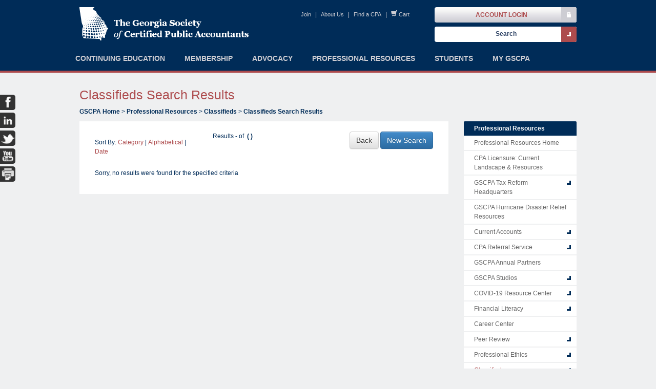

--- FILE ---
content_type: text/html; charset=utf-8
request_url: https://gscpa.org/classifieds/public/results.aspx
body_size: 34620
content:

<!doctype html>
<html>
<head><meta charset="utf-8" /><title>
	Classifieds Search Results
</title><span id="ctl00_PanelHtmlHead_PanelCompile_19"></span>
<meta http-equiv="content-language" content="en_US">
<meta property="og:locale" content="en_US"/>

<script src="//ajax.googleapis.com/ajax/libs/jquery/1.9.1/jquery.min.js"></script>
<script src="//ajax.googleapis.com/ajax/libs/jqueryui/1.10.3/jquery-ui.min.js"></script>

<link type="text/css" rel="stylesheet" href="//ajax.googleapis.com/ajax/libs/jqueryui/1.10.3/themes/cupertino/jquery-ui.min.css" media="all" />

<meta name="credits" content="Design, programming, and hosting by Society Solution. More info at https://societysolution.com" />


<link rel="stylesheet" type="text/css" href="/css/normalize.css?v=2">
<link rel="stylesheet" href="https://maxcdn.bootstrapcdn.com/bootstrap/3.3.0/css/bootstrap.min.css">
<link rel="stylesheet" href="https://maxcdn.bootstrapcdn.com/bootstrap/3.3.0/css/bootstrap-theme.min.css">
<script src="https://maxcdn.bootstrapcdn.com/bootstrap/3.3.0/js/bootstrap.min.js"></script>
<link rel="stylesheet" type="text/css" href="/css/main.css?v=9">
<link rel="stylesheet" type="text/css" href="/css/content.css?v=9">
<link rel="stylesheet" type="text/css" href="/css/community.css?v=2">
<link rel="stylesheet" type="text/css" href="/css/tabstrip.css?v=2">
<link rel="stylesheet" type="text/css" href="/css/cms.css?v=7">
<link rel="stylesheet" type="text/css" href="/css/respond.css">
<link rel="stylesheet" type="text/css" href="/css/fix.css?v=8">
<link rel="stylesheet" type="text/css" href="/css/print.css?v=2" media="print">
<script src="/js/fix.js"></script>

<script type="text/javascript" src="/js/jquery.main.js"></script>
<script src="/Content/ProjectLResource.axd?type=script&return=ajax_base"></script>
<script type="text/javascript" src="/js/jquery.infield.js"></script>
<script type="text/javascript" src="/js/main.js?v=10"></script>
<link rel="stylesheet" type="text/css" href="/css/fonts/font-awesome.min.css">
<link rel="stylesheet" type="text/css" href="/css/awesome-bootstrap-checkbox.css?v=2">

<script src="/js/fancybox/jquery.fancybox.pack.js"></script>
<link href="/js/fancybox/jquery.fancybox.css" media="all" type="text/css" rel="stylesheet" />
<meta name="bitly-verification" content="dd5f1307d10f"/>
<script type="text/javascript" src="/js/sharethis.js?v=2"></script>

<!--[if IE]><script type="text/javascript" src="/js/ie.js"></script><![endif]-->
<!--[if IE 8]><link type="text/css" rel="stylesheet" href="/css/ie.css" media="all"><![endif]-->

<script src="/js/social_sidebar.js" type="text/javascript"></script>
<link rel="stylesheet" type="text/css" href="/js/social_sidebar.css?v=2" />

<meta name="viewport" content="width=device-width, initial-scale=1.0">

<!-- Google Tag Manager -->
<script>(function(w,d,s,l,i){w[l]=w[l]||[];w[l].push({'gtm.start':
new Date().getTime(),event:'gtm.js'});var f=d.getElementsByTagName(s)[0],
j=d.createElement(s),dl=l!='dataLayer'?'&l='+l:'';j.async=true;j.src=
'https://www.googletagmanager.com/gtm.js?id='+i+dl;f.parentNode.insertBefore(j,f);
})(window,document,'script','dataLayer','GTM-MD9SKXVW');</script>
<!-- End Google Tag Manager -->
 
<!-- Google Tag Manager -->
<script>(function(w,d,s,l,i){w[l]=w[l]||[];w[l].push({'gtm.start':
new Date().getTime(),event:'gtm.js'});var f=d.getElementsByTagName(s)[0],
j=d.createElement(s),dl=l!='dataLayer'?'&l='+l:'';j.async=true;j.src=
'https://www.googletagmanager.com/gtm.js?id='+i+dl;f.parentNode.insertBefore(j,f);
})(window,document,'script','dataLayer','GTM-N3JHJQW');</script>
<!-- End Google Tag Manager -->
 







<meta name="keywords" content="Keywords" />
<meta property="og:title" content="Classifieds Search Results" />
<meta property="og:description" content="Classified Search Results" />
<meta name="description" content="Classified Search Results" />
</head>
<body class="body-content" id="bodyContent">
<!-- Google Tag Manager (noscript) -->
<noscript><iframe src="https://www.googletagmanager.com/ns.html?id=GTM-N3JHJQW"
height="0" width="0" style="display:none;visibility:hidden"></iframe></noscript>
<!-- End Google Tag Manager (noscript) -->
<div id="wrapper">
	<header id="header" class="container">
		<div class="header-holder row">
			<div class="logo col-md-5"><a href="/content/home.aspx"><img src="/img/logo.png"  alt="The Georgia Society Of Certified Public Accountants"></a></div>
<span id="ctl00_PanelTopHeader_PanelCompile_18"></span>


<div class="panel2 col-md-7">
<div class="header-links col-xs-6">
<div class="hidden-xs">
<a href="/content/Join.aspx">Join</a> <span class="sep">|</span> 
<a href="/content/About-Us.aspx">About Us</a> <span class="sep">|</span> 
<a href="/content/Value-of-a-CPA.aspx">Find a CPA</a> <span class="sep">|</span>
<span class="glyphicon glyphicon-shopping-cart"></span> <a href="/public/secure/coursecart.aspx">Cart</a> 
</div>
</div>

<div class="form col-xs-6">


<div id="ctl00_PanelTopHeader_oPanel_22223_23077_3_ctl00_pnlLogin" class="login-area">
<a class="login" href="/content/login.aspx">Account Login</a>
<div class="dropdown">
<form class="login-form" action="https://www.gscpa.org/content/login.aspx" method="post">
    <fieldset>

<div class="form-group">
    <input type="text" class="form-control" placeholder="Email or Member ID" name="u" />
</div>
<div class="form-group">
    <input type="password" class="form-control" name="p" placeholder="Password" />
</div>
<div class="form-group">
<div class="checkbox">
    <input type="checkbox" id="checkbox" name="r" />
    <label for="checkbox">Remember me on this computer</label>
</div>
</div>
    <input type="submit" class="signin" value="sign in" />
    <a class="forgot" href="/content/loginrecovery2.aspx">forgot ID or  password?</a>
    <span class="member">Not a member?</span>
    <a class="signup" href="/content/createaccount.aspx">Create Nonmember Account</a>
    </fieldset>
</form>
</div>
</div>







<div class="search">
<form class="search-form" action="/content/smartsearch.aspx">
    <fieldset>
    <input type="search" class="form-search" placeholder="search" name="k" />
    </fieldset>
<div class="dropdown">
    <fieldset>
    <div class="row radio">
    <input type="radio" id="website" name="t" value="website" />
    <label for="website">entire website</label>
    </div>
    <div class="row radio">
    <input type="radio" id="catalog" name="t" value="cpe" />
    <label for="catalog">CPE Event Catalog</label>
    </div>
    <input type="submit" value="search" />
    </fieldset>
</form>
</div>
</div>
</div>


</div>





			<nav id="nav">
			<div class="gnav">
<span id="ctl00_PanelGlobalNavigation_PanelCompile_15"></span>


<div id="gnav">
<div class="gnavMenu">
<ul>
    <li class="upper gnav-item-1"><a title="Continuing Education" href="javascript:///Content/ContinuingEducation.aspx">Continuing Education</a>
    <div class="educateMenu">
    <div class="menu">
<div class="menu-nav">
    
<div>
<ul>
<li><a href="/content/ContinuingEducation.aspx" class="page-id-22786" title="Continuing Education Home">Continuing Education Home</a></li>
<li><a href="/public/catalog/search.aspx" class="page-id-23114" title="Event Catalog">Event Catalog</a></li>
<li><a href="/content/ContinuingEducation/New-CPE-Rules-2024.aspx" class="page-id-24692" title="New CPE Rules in Effect for 2024">New CPE Rules in Effect for 2024</a></li>
<li><a href="/content/Conferences.aspx" class="page-id-20916" title="Conferences">Conferences</a></li>
<li><a href="/content/ContinuingEducation/Seminars.aspx" class="page-id-22677" title="Seminars">Seminars</a></li>
<li><a href="/content/ContinuingEducation/Ethics.aspx" class="page-id-24674" title="Ethics">Ethics</a></li>
<li><a href="/content/olc.aspx" class="page-id-22675" title="Live Streams and Online Learning">Live Streams and Online Learning</a></li>
<li><a href="/content/ContinuingEducation/SelfStudyCPE.aspx" class="page-id-20919" title="Self Study CPE">Self Study CPE</a></li>
<li><a href="/content/ContinuingEducation/reportingreq.aspx" class="page-id-20922" title="CPE Credit & Reporting Requirements">CPE Credit & Reporting Requirements</a></li>
<li><a href="/content/ContinuingEducation/General-Information.aspx" class="page-id-23100" title="General Information">General Information</a></li>
<li><a href="/content/ContinuingEducation/travelinfo.aspx" class="page-id-20923" title="Travel and Facility Information">Travel and Facility Information</a></li>
<li><a href="/content/ContinuingEducation/Speaking-Opportunities.aspx" class="page-id-23190" title="Speaking Opportunities">Speaking Opportunities</a></li>
<li class="last"><a href="/content/TeamStream.aspx" class="page-id-23949" title="Team Stream">Team Stream</a></li>
</ul>
<input type="hidden" class="gnav-page-id" id="ctl00_PanelGlobalNavigation_oPanel_22223_23081_0_ctl00_com0_gnav-page-id" value="22220" /></div>
</div>
<div class="advocacy-menu-highlight menu-highlight">
<h3>Continuing Education </h3>
<div class="image image-highlight">
<img alt="" src="/Content/Files/Images/NavigationPopOuts/CPE.jpg" /></div>
<p>GSCPA&rsquo;s continuing education and professional training programs cover the timeliest topics, presenting a broad range of subjects and addressing the needs and interests of all GSCPA members. GSCPA education programs deliver in-depth knowledge in a variety of formats that cater to your preferred style of learning.</p>
<div class="btn-menu button"><a href="/public/catalog/coursesearch.aspx">See All Events</a></div>
</div>



    </div>
    </div>
    </li>
    <li class="upper gnav-item-2"><a title="Membership" href="javascript:///Content/MyMembership.aspx">Membership</a>
    <div class="membershipMenu">
    <div class="menu">

<div class="menu-nav">
        
<div>
<ul>
<li><a href="/content/Membership.aspx" class="page-id-23157" title="Membership Home">Membership Home</a></li>
<li><a href="/content/Membership/Benefits.aspx" class="page-id-21168" title="Benefits of Membership">Benefits of Membership</a></li>
<li><a href="/content/Join.aspx" class="page-id-21245" title="Join GSCPA">Join GSCPA</a></li>
<li><a href="/content/Membership/MembershipCategories.aspx" class="page-id-21173" title="Membership Categories">Membership Categories</a></li>
<li><a href="/content/Volunteer.aspx" class="page-id-22782" title="Volunteer Opportunities">Volunteer Opportunities</a></li>
<li><a href="/content/100-Membership.aspx" class="page-id-24329" title="100% Membership Program">100% Membership Program</a></li>
<li><a href="/content/Membership/Chapters.aspx" class="page-id-20995" title="Chapters">Chapters</a></li>
<li><a href="/content/communities.aspx" class="page-id-23060" title="Communities">Communities</a></li>
<li><a href="/content/Membership/Awards.aspx" class="page-id-21111" title="Member Awards">Member Awards</a></li>
<li class="last"><a href="/content/Foundation.aspx" class="page-id-21097" title="The Educational Foundation">The Educational Foundation</a></li>
</ul>
<input type="hidden" class="gnav-page-id" id="ctl00_PanelGlobalNavigation_oPanel_22223_23081_0_ctl00_com2_gnav-page-id" value="22220" /></div>
</div>
                <div class="membership-menu-highlight menu-highlight">
<h3>Membership</h3>
<div class="image image-highlight" style="text-align: center;">
<img alt="" src="/Content/Files/Images/NavigationPopOuts/Membership.jpg" />
</div>
<p>
Membership in The Georgia Society of CPAs offers many professional and personal benefits. No matter what area of the profession you have chosen, GSCPA is focused on providing you with the tools, resources and savings to take your career to the next level.&nbsp;</p>
</div>




    </div>
    </div>
    </li>
    <li class="upper gnav-item-3"><a title="Advocacy" href="javascript:///content/MemberConnections.aspx">Advocacy</a>
    <div class="advocacyMenu">
    <div class="menu">

<div class="menu-nav">
    
<div>
<ul>
<li><a href="/content/Advocacy.aspx" class="page-id-23158" title="Advocacy Home">Advocacy Home</a></li>
<li><a href="/content/Advocacy/HouseBill148.aspx" class="page-id-24724" title="House Bill 148: The Public Accountancy Act of 2025">House Bill 148: The Public Accountancy Act of 2025</a></li>
<li><a href="/content/Advocacy/LegislativeUpdate.aspx" class="page-id-23104" title="Legislative Update">Legislative Update</a></li>
<li><a href="/content/Advocacy/Toolkit.aspx" class="page-id-23105" title="Advocacy Toolkit">Advocacy Toolkit</a></li>
<li class="menuMemberAccess"><a href="/membernet/members/advocacy.aspx" class="page-id-21324" title="My Legislators">My Legislators</a></li>
<li><a href="/content/Advocacy/CPAday.aspx" class="page-id-22912" title="CPA Day at the Gold Dome">CPA Day at the Gold Dome</a></li>
<li><a href="/content/pac.aspx" class="page-id-22799" title="GSCPA-PAC">GSCPA-PAC</a></li>
<li><a href="/content/Advocacy/ClaysCPAs.aspx" class="page-id-24710" title="Clays and CPAs">Clays and CPAs</a></li>
<li class="last"><a href="/content/Advocacy/Key-Person-Program.aspx" class="page-id-23191" title="Key Person Program">Key Person Program</a></li>
</ul>
<input type="hidden" class="gnav-page-id" id="ctl00_PanelGlobalNavigation_oPanel_22223_23081_0_ctl00_com4_gnav-page-id" value="22220" /></div>
</div>
                <div class="advocacy-menu-highlight menu-highlight">
<h3>Protecting the Profession</h3>
<div class="image image-highlight">
<img alt="" src="/Content/Files/Images/NavigationPopOuts/Advocacy.jpg" /></div>
<p>As the voice of the CPA profession in Georgia, GSCPA continually looks out for its members&rsquo; interests before regulatory and legislative bodies.</p>
<!-- <div class="btn-menu button"><a href="/public/catalog/coursesearch.aspx">See All Events</a></div> -->
</div>



    </div>
    </div>
    </li>
    <li class="upper gnav-item-4"><a title="Professional Resources" href="javascript:///Content/ProfessionalResources.aspx">Professional Resources</a>
    <div class="professionalMenu">
    <div class="menu">

<div class="menu-nav">
        
<div>
<ul>
<li><a href="/content/ProfessionalResources.aspx" class="page-id-23161" title="Professional Resources Home">Professional Resources Home</a></li>
<li><a href="/content/ProfessionalResources/CPA-Licensure.aspx" class="page-id-24704" title="CPA Licensure: Current Landscape & Resources">CPA Licensure: Current Landscape & Resources</a></li>
<li><a href="/content/ProfessionalResources/TaxReformHQ.aspx" class="page-id-23835" title="GSCPA Tax Reform Headquarters">GSCPA Tax Reform Headquarters</a></li>
<li><a href="/content/ProfessionalResources/Hurricane-Relief-Resources.aspx" class="page-id-23808" title="GSCPA Hurricane Disaster Relief Resources">GSCPA Hurricane Disaster Relief Resources</a></li>
<li class="menuMemberAccess"><a href="/content/ProfessionalResources/CurrentAccounts.aspx" class="page-id-21130" title="Current Accounts">Current Accounts</a></li>
<li><a href="/content/ProfessionalResources/ReferralService.aspx" class="page-id-23128" title="CPA Referral Service">CPA Referral Service</a></li>
<li><a href="/content/About-Us/GSCPA-Annual-Partners.aspx" class="page-id-23920" title="GSCPA Annual Partners">GSCPA Annual Partners</a></li>
<li id="gnavGSCPAStudios"><a href="https://www.youtube.com/user/GeorgiaSocietyofCPAs" class="page-id-23084" title="GSCPA Studios">GSCPA Studios</a></li>
<li><a href="/content/Home/COVID19-Resource-Center.aspx" class="page-id-24156" title="COVID-19 Resource Center">COVID-19 Resource Center</a></li>
<li><a href="/content/ProfessionalResources/Financial-Literacy.aspx" class="page-id-24038" title="Financial Literacy">Financial Literacy</a></li>
<li><a href="http://careers.gscpa.org" target="_blank" class="page-id-21125" title="Career Center">Career Center</a></li>
<li><a href="/content/PeerReview.aspx" class="page-id-23001" title="Peer Review">Peer Review</a></li>
<li><a href="/content/ProfessionalResources/Ethics.aspx" class="page-id-21116" title="Professional Ethics">Professional Ethics</a></li>
<li><a href="/classifieds/public/search.aspx" class="page-id-22220" title="Classifieds">Classifieds</a></li>
<li><a href="http://www.cgma.org" target="_blank" class="page-id-22777" title="CGMA">CGMA</a></li>
<li><a href="http://www.cpaverify.org" target="_blank" class="page-id-22776" title="CPAverify">CPAverify</a></li>
<li class="last"><a href="/content/ProfessionalResources/ResourcePhonebook.aspx" class="page-id-22756" title="Resource Phone Book">Resource Phone Book</a></li>
</ul>
<input type="hidden" class="gnav-page-id" id="ctl00_PanelGlobalNavigation_oPanel_22223_23081_0_ctl00_com6_gnav-page-id" value="22220" /></div>
</div>

                <div class="professional-menu-highlight menu-highlight">
<h3>Professional Resources</h3>
<div class="image image-highlight">
<img alt="" src="/Content/Files/Images/NavigationPopOuts/ProfResources.jpg" /></div>
<p>GSCPA closely monitors the news and trends that affect CPAs and the business community. As a GSCPA member, interact with almost 14,000 professional peers in Georgia and expand your network. GSCPA offers numerous opportunities to link with current and potential colleagues and share information on best practices.</p>
</div>



    </div>
    </div>
    </li>
    <li class="upper gnav-item-5"><a title="Students" href="http://www.gscpa.org/content/StudentsEducators.aspx" target="_blank">Students</a></li>
    <li class="upper gnav-item-6"><a title="About Us" href="javascript:///content/Join.aspx">My GSCPA</a>
    <div class="aboutMenu">
    <div class="menu">

<div class="menu-nav">
                
<div>
<ul>
<li class="menuMemberAccess"><a href="/membernet/members/default.aspx" class="page-id-21318" title="My GSCPA Home">My GSCPA Home</a></li>
<li class="menuMemberAccess"><a href="/membernet/secure/choose.aspx" class="page-id-21321" title="Pay My Dues">Pay My Dues</a></li>
<li class="menuMemberAccess"><a href="/membernet/members/courseschedule.aspx" class="page-id-21319" title="My Events">My Events</a></li>
<li class="menuMemberAccess"><a href="/public/catalog/mylivestreams.aspx" class="page-id-23816" title="My Live Streams">My Live Streams</a></li>
<li class="menuMemberAccess"><a href="/public/catalog/myselfstudy.aspx" class="page-id-24008" title="My Self Study">My Self Study</a></li>
<li><a href="https://gscpa.peachnewmedia.com/store/streaming/index.php" target="_blank" class="page-id-23941" title="My On-Demand">My On-Demand</a></li>
<li class="menuMemberAccess"><a href="/public/secure/MyEMaterials.aspx" class="page-id-22809" title="My eMaterials">My eMaterials</a></li>
<li class="menuMemberAccess"><a href="/membernet/members/coursehistory.aspx" class="page-id-21320" title="My CPE Transcript">My CPE Transcript</a></li>
<li class="menuMemberAccess"><a href="/membernet/members/mycommunities.aspx" class="page-id-23066" title="My Communities">My Communities</a></li>
<li class="menuMemberAccess"><a href="/membernet/members/memberupdate.aspx" class="page-id-21322" title="Update My Personal Profile">Update My Personal Profile</a></li>
<li class="menuMemberAccess"><a href="/membernet/members/firmupdate.aspx" class="page-id-21323" title="Update My Professional Profile">Update My Professional Profile</a></li>
<li class="menuMemberAccess"><a href="/content/loginrecovery.aspx?update=true" class="page-id-23247" title="Update My Account">Update My Account</a></li>
<li class="menuMemberAccess last"><a href="/membernet/members/searchdir.aspx" class="page-id-21325" title="My Membership Directory">My Membership Directory</a></li>
</ul>
<input type="hidden" class="gnav-page-id" id="ctl00_PanelGlobalNavigation_oPanel_22223_23081_0_ctl00_com8_gnav-page-id" value="22220" /></div>
</div>

                <div class="about-menu-highlight menu-highlight">
<h3>My GSCPA</h3>
<div class="image image-highlight">
<img alt="" src="/Content/Files/Images/NavigationPopOuts/MyGSCPA.jpg" /></div>
<p>Your Membership Home. Update your Personal and Company Profile, view your CPE Transcript or Calendar, search the Membership Directory and Pay your Dues.</p>
<h3>Member Benefit Highlight</h3>
<p>Thank you for your membership with The Georgia Society of CPAs! If your membership dues were renewed before the June 30th deadline you are qualified to receive a free registration to GSCPA&rsquo;s 8-hour virtual on-demand conference created specifically for our renewing members.</p>
</div>



    </div>
    </div>
    </li>
</ul>
</div>
<script>
	SetupGnav();
</script>
</div>
</div>




			</div>
			</nav>
		</div>	
	</header>
	<main id="main" role="main" class="container">

<div class="above-content row">
<div class="col-md-12">
<div class="sharing"></div>
<h1></h1>
<div id="breadCrumbs"><a href="/Content/Home.aspx" >GSCPA Home</a> <span>&gt;</span> <a href="/Content/ProfessionalResources.aspx" >Professional Resources</a> <span>&gt;</span> <a href="/classifieds/public/search.aspx" >Classifieds</a> <span>&gt;</span> <a class="last" href="/classifieds/public/results.aspx" >Classifieds Search Results</a></div><span id="ctl00_oBreadCrumbs"></span>
</div>
</div>

<div class="content-row2 row">

<div class="col-md-9 content-block2">
<div  class="content-wrapper">
	<div class="mainContent" id="mainContent">
<span id="ctl00_PanelContent_oNoCompileManifest" AllowMobileLayout="True"></span>
<!--$EmbeddedPage.Integration_BEGIN$--><span id="ctl00_PanelContent_PanelCompile_16"></span>
<form name="aspnetForm" method="post" action="results.aspx" id="aspnetForm" class="form-horizontal" role="form">
<div>
<input type="hidden" name="__VIEWSTATE" id="__VIEWSTATE" value="/[base64]" />
</div>

<div>

	<input type="hidden" name="__VIEWSTATEGENERATOR" id="__VIEWSTATEGENERATOR" value="FE0EDB59" />
</div>



    <link rel="stylesheet" href="/classifieds/Css/Site.css"></link>


<h1>Classified Search Results</h1>

<div class="row">
<div class="col-md-4">
    <p>Sort By: 
        
        <a id="ctl00_PanelContent_aCategory">Category</a> |
        <a id="ctl00_PanelContent_aAlpha">Alphabetical</a> |
        <a id="ctl00_PanelContent_aNewest">Date</a>
        
    </p>
</div>
<div class="col-md-4">
<table>
	<tr>
	<td><span style="float:right;" id="resultsDescription">Results - of </span></td>
	<td>&nbsp;
<span style="font-weight:bold;">
(
        
        
)</span>
	</td>
	</tr>
</table>
</div>
<div class="col-md-4">
<div class="pull-right">
<a class="btn btn-default" href='Search.aspx' title="Back">Back</a>
<a class="btn btn-primary" href="/classifieds/public/search.aspx" title="New Search">New Search</a>
</div>
</div>
</div>




<div id="ctl00_PanelContent_pnlNoResults">
<div id="searchNoResults">

<p>Sorry, no results were found for the specified criteria</p>
</div>
</div>

</form><!--$EmbeddedPage.Integration_END$-->
	</div>
</div>
</div>

<div class="right-side col-md-3">
<div class="sec-nav">
<div id="sectionCallout"><a href="/Content/ProfessionalResources.aspx" >Professional Resources</a></div><span id="ctl00_oSection"></span>
<span id="ctl00_pnlSecondaryNavigation_PanelCompile_20"></span>
<div id="ctl00_pnlSecondaryNavigation_oPanel_22223_15_5_pnlContent">

<script>
function SelectLeftNav(id, obj)
{
try
{
    var navRoot = null;

    if (id != 0) navRoot = document.getElementById("ctlLeftNav_" + id); else navRoot = obj;
    if (navRoot == "undefined" || navRoot == null) return;

    var node = navRoot;
    var sid = node.id + "";

    if (sid.substring(0, 11) == "ctlLeftNav_")
    {

        var si = node.className.indexOf("_off");
        if (si != -1) node.className = node.className.substring(0, si);

        SelectLeftNav(0, node.parentElement.parentElement);
    }
} catch (e) { }
}
</script>
</div>

<ul><li class="current_off" id="ctlLeftNav_23161"><a href="/content/ProfessionalResources.aspx" title="Professional Resources Home" class="link publicAccess ">Professional Resources Home</a></li><li class="current_off" id="ctlLeftNav_24704"><a href="/content/ProfessionalResources/CPA-Licensure.aspx" title="CPA Licensure: Current Landscape & Resources" class="link publicAccess ">CPA Licensure: Current Landscape & Resources</a></li><li class="curSubSection_off" id="ctlLeftNav_23835"><a href="/content/ProfessionalResources/TaxReformHQ.aspx" title="GSCPA Tax Reform Headquarters" class="link publicAccess ">GSCPA Tax Reform Headquarters</a></li><li class="current_off" id="ctlLeftNav_23808"><a href="/content/ProfessionalResources/Hurricane-Relief-Resources.aspx" title="GSCPA Hurricane Disaster Relief Resources" class="link publicAccess ">GSCPA Hurricane Disaster Relief Resources</a></li><li class="curSubSection_off" id="ctlLeftNav_21130"><a href="/content/ProfessionalResources/CurrentAccounts.aspx" title="Current Accounts" class="link memberAccess">Current Accounts</a></li><li class="curSubSection_off" id="ctlLeftNav_23128"><a href="/content/ProfessionalResources/ReferralService.aspx" title="CPA Referral Service" class="link publicAccess ">CPA Referral Service</a></li><li class="current_off" id="ctlLeftNav_23920"><a href="/content/About-Us/GSCPA-Annual-Partners.aspx" title="GSCPA Annual Partners" class="link publicAccess ">GSCPA Annual Partners</a></li><li class="curSubSection_off" id="ctlLeftNav_23084"><a href="https://www.youtube.com/user/GeorgiaSocietyofCPAs" title="GSCPA Studios" class="link publicAccess ">GSCPA Studios</a></li><li class="curSubSection_off" id="ctlLeftNav_24156"><a href="/content/Home/COVID19-Resource-Center.aspx" title="COVID-19 Resource Center" class="link publicAccess ">COVID-19 Resource Center</a></li><li class="curSubSection_off" id="ctlLeftNav_24038"><a href="/content/ProfessionalResources/Financial-Literacy.aspx" title="Financial Literacy" class="link publicAccess ">Financial Literacy</a></li><li class="current_off" id="ctlLeftNav_21125"><a href="http://careers.gscpa.org" target="_blank" title="Career Center" class="link publicAccess ">Career Center</a></li><li class="curSubSection_off" id="ctlLeftNav_23001"><a href="/content/PeerReview.aspx" title="Peer Review" class="link publicAccess ">Peer Review</a></li><li class="curSubSection_off" id="ctlLeftNav_21116"><a href="/content/ProfessionalResources/Ethics.aspx" title="Professional Ethics" class="link publicAccess ">Professional Ethics</a></li><li class="curSubSection_off" id="ctlLeftNav_22220"><a href="/classifieds/public/search.aspx" title="Classifieds" class="link publicAccess ">Classifieds</a><ul><li class="current_off" id="ctlLeftNav_22221"><a href="/classifieds/public/manage.aspx" title="My Classifieds" class="link publicAccess ">My Classifieds</a></li><li class="current_off" id="ctlLeftNav_22222"><a href="/classifieds/public/placead.aspx" title="Place Ad" class="link publicAccess ">Place Ad</a></li><li class="current_off" id="ctlLeftNav_22223"><a href="/classifieds/public/results.aspx" title="Classifieds Search Results" class="link publicAccess ">Classifieds Search Results</a></li><li class="current_off" id="ctlLeftNav_22224"><a href="/classifieds/public/view.aspx" title="Classified Details" class="link publicAccess ">Classified Details</a></li></ul></li><li class="current_off" id="ctlLeftNav_22777"><a href="http://www.cgma.org" target="_blank" title="CGMA" class="link publicAccess ">CGMA</a></li><li class="current_off" id="ctlLeftNav_22776"><a href="http://www.cpaverify.org" target="_blank" title="CPAverify" class="link publicAccess ">CPAverify</a></li><li class="current_off" id="ctlLeftNav_22756"><a href="/content/ProfessionalResources/ResourcePhonebook.aspx" title="Resource Phone Book" class="link publicAccess ">Resource Phone Book</a></li></ul><script>SelectLeftNav(22223);</script>
<script>SelectLeftNav(22220);</script>


</div>
<div class="below-nav">
<span id="ctl00_pnlRightContent_PanelCompile_21"></span>
<div class="secnav-right">
<div class="sec-nav sec-nav2">
<div class="twitter-box callout">
<div class="inner">
<!--BEGIN TWITTER CODE-->
<div class="wb-twitter-wrapper">
<div class="wb-overlay-line">&nbsp;</div>
<a href="https://twitter.com/GSCPA" class="twitter-timeline" data-widget-id="446368561825447936" data-chrome="noborders noheader">Tweets by @GSCPA</a>
</div>
<script>!function (d, s, id) { var js, fjs = d.getElementsByTagName(s)[0], p = /^http:/.test(d.location) ? 'http' : 'https'; if (!d.getElementById(id)) { js = d.createElement(s); js.id = id; js.src = p + "://platform.twitter.com/widgets.js"; fjs.parentNode.insertBefore(js, fjs); } }(document, "script", "twitter-wjs");</script>
<!--END TWITTER CODE-->
</div>
</div>
</div>
</div>





</div>
</div>
</div>


	</main>
<span id="ctl00_PanelFooter_PanelCompile_17"></span>



<footer id="footer">
<div class="footer-holder row">


<div class="about col-md-3">
<h2>GSCPA Offices</h2>
<address class="address">
5405 Windward Parkway, Suite 300<br />Alpharetta, GA 30004<br />Phone: 404-231-8676 or 800-330-8889 <br /> Fax: 404-237-1291</address>
</div>


<div class="about col-sm-5">
<h2>About GSCPA</h2>
<p>The Georgia Society of CPAs is the premier professional organization for CPAs in the state of Georgia. With almost 12,000 members throughout the state, the purpose of GSCPA is to achieve excellence by providing superior advocacy, leadership, service, lifelong learning and personal and professional development opportunities. <a href="http://www.gscpa.org/content/About-Us.aspx">Learn More &gt;</a></p>
</div>

<div class="links col-sm-2">
<h2>Quick Links</h2>
<ul>
    <li><a href="/content/Join.aspx">Become a Member</a></li>
    <li><a href="/public/catalog/coursesearch.aspx">Event Catalog</a></li>
    <li><a href="/content/Conferences.aspx">Conferences</a></li>
    <li><a href="/content/Marketing-Advertising.aspx">Advertise</a></li>
    <li><a href="/public/referral/findcpa.aspx">Find a CPA</a></li>
</ul>
</div>

<div class="connect col-sm-2">
<h2>Connect</h2>
<ul>
    <li><a class="facebook" href="http://www.facebook.com/gscpa">facebook</a></li>
    <li><a class="twitter" href="http://www.twitter.com/gscpa">twitter</a></li>
    <li><a class="linkedin" href="https://www.linkedin.com/company/the-georgia-society-of-cpas">linkedin</a></li>
    <li><a class="youtube" href="http://www.youtube.com/user/GeorgiaSocietyofCPAs?sub_confirmation=1">youtube</a></li>
</ul>
</div>

</div>


<div class="footer-bar">&nbsp;</div>



<div class="bottom-footer row">

<div class="col-md-5">
&nbsp;
</div>

<div class="advertiser col-md-7">
<ul>
<li><a href="/content/About-us.aspx">About Us</a></li>
<li><a href="/content/About-Us/GSCPA-Annual-Partners.aspx">Annual Sponsors</a></li>
    <li><a href="/content/Marketing-Advertising.aspx">Advertisers/Exhibitors</a></li>
    <li><a href="/content/contactus.aspx">Contact</a></li>
    <li><a href="/content/sitemap.aspx">Site Map</a></li>
    <li><a href="https://app.termly.io/document/privacy-policy/c28bc6f6-6090-48b0-a553-12ba820bd577">Privacy Policy </a></li>
    <!-- <li class="last"><a href="#">Terms and Conditions</a></li> -->
</ul><br><span class="copyright">Copyright &copy; 2026 GSCPA. All rights reserved.</span>
</div>
</div>


</footer>


<div id="socialside"></div>



</div>
</body>
</html>


--- FILE ---
content_type: text/css
request_url: https://gscpa.org/css/main.css?v=9
body_size: 32498
content:
body {
	margin:0;
	color:#002c58;
	font:12px/18px Arial, Helvetica, sans-serif;
	background:#eff0f1 !important;
}
*
{
	vertical-align:top;
}

iframe,
img
{
	max-width:100% !important;
}
img {border-style:none;}
a {
	text-decoration:none;
	color:#ad4b4d;
}
a:hover {text-decoration:underline;}
a:active {background-color: transparent;}
input,
textarea,
select {
	font:100% Arial, Helvetica, sans-serif;
	vertical-align:middle;
	color:#2a3f62;
	outline:none
}
form, fieldset {
	margin:0;
	padding:0;
	border-style:none;
}
header, footer, article, section, hgroup, nav, figure, main { display: block; }
input[type=search]::-webkit-search-cancel-button,
input[type=search]::-webkit-search-decoration,
input[type=search]::-webkit-search-results-button,
input[type=search]::-webkit-search-results-decoration { -webkit-appearance:none;}
input[type=search] {
	-webkit-appearance: textfield;
	-webkit-box-sizing: content-box;
}
::-webkit-input-placeholder { /* WebKit browsers */
	color: #2a3f62;
}
:-moz-placeholder { /* Mozilla Firefox 4 to 18 */
	color: #2a3f62;
}
::-moz-placeholder { /* Mozilla Firefox 19+ */
	color: #2a3f62;
	opacity: 1;
}
:-ms-input-placeholder { /* Internet Explorer 10+ */
	color: #2a3f62;
}
#wrapper{
	width:100%;

}
#header{
	width:100%;
	background:#002c58;
	border-bottom:4px solid #ad4b4d;
}
#header:after{
	display:block;
	clear:both;
	content:'';
}
#header .header-holder:after{
	display:block;
	clear:both;
	content:'';
}
#header .header-holder{
	margin:0 auto -4px;
	padding:14px 0 0;
	max-width:1000px;
}
.header-holder .logo {
	height:auto;
	margin:0 0 26px;
}
.header-holder .logo img{
	display:block;
}
.panel2 {

}
.panel2 .form{
	padding:0;
}
.panel2 .form:after{
	display:block;
	clear:both;
	content:'';
}
.panel2 .checkbox
{
	text-align:left;
	padding-left:20px;
}

.panel2 .form .login-area{
	background: #fdfdfd url([data-uri]);
	background: -moz-linear-gradient(top,  #fdfdfd 0%, #f5f5f5 24%, #dedde3 62%, #d6d5db 79%, #cecfd4 97%, #cfd0d5 100%);
	background: -webkit-gradient(linear, left top, left bottom, color-stop(0%,#fdfdfd), color-stop(24%,#f5f5f5), color-stop(62%,#dedde3), color-stop(79%,#d6d5db), color-stop(97%,#cecfd4), color-stop(100%,#cfd0d5));
	background: -webkit-linear-gradient(top,  #fdfdfd 0%,#f5f5f5 24%,#dedde3 62%,#d6d5db 79%,#cecfd4 97%,#cfd0d5 100%);
	background: -o-linear-gradient(top,  #fdfdfd 0%,#f5f5f5 24%,#dedde3 62%,#d6d5db 79%,#cecfd4 97%,#cfd0d5 100%);
	background: -ms-linear-gradient(top,  #fdfdfd 0%,#f5f5f5 24%,#dedde3 62%,#d6d5db 79%,#cecfd4 97%,#cfd0d5 100%);
	background: linear-gradient(to bottom,  #fdfdfd 0%,#f5f5f5 24%,#dedde3 62%,#d6d5db 79%,#cecfd4 97%,#cfd0d5 100%);
	text-align:center;
	width:100%;
	height:30px;
	padding:0 21px 0 5px;
	border-radius:4px;
	position:relative;
	margin:0 0 8px;
}
.form .login-area a.login {
	display:block;
	padding:6px 0;
	text-transform:uppercase;
	font:bold 12px/18px Arial, Helvetica, sans-serif;
}
.form .login-area.over .dropdown,
.form .login-area:hover .dropdown {display:block;}
.form .login-area:after{
	background:url(/img/bg-lock.png) no-repeat;
	width:30px;
	height:30px;
	position:absolute;
	content:'';
	top:0;
	right:0;
	cursor:pointer;
}
.form .login-area .dropdown{
	position:absolute;
	top:27px;
	right:0;
	width:100%;
	background:#cdcdd3;
	z-index:999;
	overflow:hidden;
	display:none;	
	padding:22px 0 0;
	border-radius:0 0 5px 5px;
}
.login-form{
	overflow:hidden;
	padding:0 20px;
}
.dropdown .login-form .text,
.dropdown .login-form .password{
	width:173px;
	height:20px;
	background:#fff;
	border:none;
	margin:0 0 12px;
	padding:5px 13px;	
	border-radius:2px;
	text-transform:capitalize;
	color:#2a3f62;
	font:bold 12px/18px Arial, Helvetica, sans-serif;
}
.dropdown .login-form .row{
	overflow:hidden;
	margin:-3px 0 17px 8px;
}
.dropdown .login-form .row input[type=checkbox]{
	margin:0 6px 0 0;
	padding:0;
	float:left;
	width:15px;
	height:15px;
}
.dropdown .login-form .row label{
	float:left;
	text-transform:capitalize;
	color:#002c58;
	font:italic 12px/15px Arial, Helvetica, sans-serif;
}
.dropdown .login-form .signin{
	background:#002c58;
	color:#fff;
	margin:3px 0 0;
	font:bold 12px/18px Arial, Helvetica, sans-serif;
	text-transform:capitalize;
	text-align:center;
	padding:7px 20px;
	border:none;
	border-radius:5px;
	min-width:200px;
	cursor:pointer;
}
.dropdown .login-form .signin:hover{ opacity:.8;}
.dropdown .login-form .forgot{
	display:block;
	text-align:center;
	color:#2a3f62;
	padding:0;
	margin:5px 0 0 0;
	font:bold 12px/18px Arial, Helvetica, sans-serif;
	text-transform:capitalize;
}
.dropdown .login-form .member:hover,
.dropdown .login-form .forgot:hover{ text-decoration:underline;}
.dropdown .login-form .member{
	display:block;
	text-align:center;
	padding:0;
	margin:49px auto 10px auto;
	text-transform:none;
	font:bold 14px/18px Arial, Helvetica, sans-serif;
}
.dropdown .login-form .member:hover{ text-decoration:none;}
.dropdown .login-form .signup{
	display:block;
	color:#fff;
	background:#ad4b4d;
	font:bold 12px/18px Arial, Helvetica, sans-serif;
	text-transform: uppercase;
	position:relative;

	padding:9px 20px;
	margin:0 -20px;
	max-width:200%;
}
.dropdown .login-form .signup:after{
	background:url(/img/img8.png) no-repeat;
	width:12px;
	height:6px;
	position:absolute;
	top:-1px;
	left:50%;
	margin-left:-6px;
	content:'';
}



.dropdown .login-form .signup:hover{ opacity:.8; text-decoration:none;}
.panel2 .search.over .dropdown,
.panel2 .search:hover .dropdown {display:block;}
.panel2 .search .dropdown{
	position:absolute;
	top:28px;
	right:0;
	width:100%;
	background:#cdcdd3;
	z-index:99;
	padding:18px 20px 16px ;
	border-radius:0 0 5px 5px;
	display:none;
}

.panel2 .search .search-form{
	overflow:hidden;
}
.panel2 .search .search-form .row{
	overflow:hidden;
	margin:0 0 12px;
}
.panel2 .search .search-form .row input[type=checkbox]{
	margin:0 8px 7px 0;
	padding:0;
	float:left;
	width:15px;
	height:15px;
}
.panel2 .search .search-form .row label{
	display:inline-block;
	text-transform:capitalize;
	text-align:right;
	color:#002c58;
	font:italic 12px/15px Arial, Helvetica, sans-serif;
}
.panel2 .search .search-form input[type=submit]{
	display:block;
	background:#002c58;
	color:#fff;
	border:none;
	margin:16px 3px 0 10px;
	padding:6px 10px;
	min-width:200px;
	border-radius:3px;
	text-transform:uppercase;
	font:bold 12px/18px Arial, Helvetica, sans-serif;
	cursor:pointer;
	text-align:center;
}
.panel2 .search .search-form input[type=submit]:hover{ opacity:.8;}
.panel2 .search {
	width:100%;
	height:30px;
	background:#fff;
	border-radius:4px;
	text-align:center;
	position:relative;
	margin-bottom:20px;
}
.form .login-area a:hover{ text-decoration:underline;}
.panel2 .search .form-search {
	color:#002868;
	display:block;
	width:90%;
	text-transform:capitalize;
	padding:7px 9px 6px 17px;
	border:none;
	text-align:center;
	cursor:pointer;
	border-radius:5px;
	position:relative;
	font:bold 12px/15px Arial, Helvetica, sans-serif;
}
.panel2 .search:after{
	background:url(/img/bg-search.png) no-repeat;
	width:30px;
	height:30px;
	position:absolute;
	top:0;
	right:0;
	content:'';
	cursor:pointer;
}
.panel2 .search:hover:after{
	background:url(/img/search-hiver.png) no-repeat;
	width:30px;
	height:30px;
	position:absolute;
	top:0;
	right:0;
}
.panel2 .search a:hover{ text-decoration:none;}
.panel2 .social{
	overflow:hidden;
	padding:13px 0 0 6px;
	text-align:center;
}
.panel2 .social span{
	color:#cdcdd3;
	font:bold 12px/18px Arial, Helvetica, sans-serif;
	font-style:italic;
	float:left;
	margin:0 0 0 11px;
	text-transform:capitalize;
}

.panel2 .social
{
	max-width:150px;
	min-width:150px;
	padding-bottom:20px;
}
.panel2 .form
{
	min-width:250px;
	max-width:300px;
	float:right;
}

.panel2 .social ul{
	list-style:none;
	padding:0;
	margin:0 0 10px;
	overflow:hidden;
}
.panel2 .social ul li{
	float:left;
	margin:0 ;
	padding:0;
}
.panel2 .social ul li a{
	background:url(/img/social-icons.png) no-repeat;
	width:20px;
	height:20px;
	text-indent:-9999px;
	overflow:hidden;
	display:block;
	margin:0 12px 0 0;
}
.social ul li a.facebook{ background-position:0 0;}
.social ul li a.twitter{ background-position:-32px 0;}
.social ul li a.linkedin{ background-position:-64px 0;}
.social ul li a.youtube{ background-position:-96px 0;}
.social ul li a.facebook:hover,
.social ul li a.twitter:hover,
.social ul li a.linkedin:hover,
.social ul li a.youtube:hover{ opacity:.8;}
#nav{
	padding:0;
	width:100%;
}
#nav ul{
	list-style:none;
	padding:0;
	margin:0 ;
	width:100%;
	font:bold 14px/18px Arial, Helvetica, sans-serif;
}
#nav ul li a{
	display:inline-block;
	color:#cdcdd3;
	padding:0 7px 20px 7px;
	white-space:nowrap;
}
#nav ul li a:hover{
	text-decoration:none;
	color:#fff;
}
#main:after{
	display:block;
	clear:both;
	content:'';
}


#main{
	margin:0 auto;
	padding-top:30px;
	max-width:1000px;
}
#mainContent .carousel {
	position: relative;
	z-index:5;
	text-align:center;
	display:block;
}
#mainContent .carousel .mask {
	position: relative;
	overflow:hidden;
}
#mainContent .carousel .mask .slideset {

}
#mainContent .carousel .mask .slide {
	float: left;
}
#mainContent .carousel .adNavContainer
{
	display:block;
	width:100%;
	overflow:hidden;
}
#mainContent .carousel .slideset a,
#mainContent .carousel .slideset img
{
	width:100%;
	background-size:100% 100%;
	background-repeat:no-repeat;
}

.home-dues:hover,
.home-dues,
.join:hover,
.join {
    content: "";
	z-index:99999 !important;
	display:inline-block;
	border-radius:5px;
	border:solid #fff;
	border-width:7px;
	margin-top:-30px;
	position:relative;
}
.home-dues span,
.join span {
	border:3px solid #ad4b4d;
	border-radius:3px;
	width:180px;
	display:inline-block;
	padding:15px 0;
	background:#002c58;
	color:#fff;
	font:bold 14px/18px Arial, Helvetica, sans-serif;
	text-transform:uppercase;
}
.homedues:hover,
.join:hover{
	text-decoration:none;
	opacity:.9;
}
#mainContent .carousel .adNavDots {
	background: none repeat scroll 0 0 rgba(255, 255, 255, 0.3);
    content: "";
    height: 100%;
    overflow: hidden;
    padding: 10px 0 0 3px;
    position: absolute;
    right: 30px;
    width: 37px;
	z-index:99999;
}
#mainContent .carousel .adDots {
    list-style: none outside none;
    margin:0;
	padding:0;
	overflow:hidden;
}
#mainContent .carousel .adNavDots span {
	margin:0 9px 13px ;
	float:left;
	cursor:pointer;
	background:#cdcdd3;
	border-radius:100%;
	width:15px;
	height:15px;
	padding:0;
	display:block;
}

#mainContent .carousel .adNavDots span img {
	visibility:hidden;
}
#mainContent .carousel .adNavDots span.sel,
#mainContent .carousel .adNavDots span:hover { background:#ad4b4d;}
.carousel .paging .image-holder{
	display:block;
	margin:0 0 0 7px;
}
#content {

}
.text-block	{
	position:absolute;
	top:62px;
	left:65px;
	width:325px;
	color:#fff;
	font:17px/18px Arial, Helvetica, sans-serif;
}
.text-block p{ margin:0; word-spacing:-2px;}
.text-block h1{
	color:#fff;
	font:bold 24px/28px Arial, Helvetica, sans-serif;
	margin:0 0 11px;
}
#content .decision {
	overflow:hidden;
	margin:0 0 34px;
}
.decision .block{
	background:#1f456c;
	border-radius:3px 3px 0 0;
	overflow:hidden;
	padding:30px 0 30px 33px;
	position:relative;
}


#mainContent h1 { font-size:25px; }
#mainContent h2 { font-size:20px; }
#mainContent h3 { font-size:18px; }
#mainContent h4 { font-size:16px; }
#mainContent h5 { font-size:14px; }
#mainContent h6 { font-size:12px; }




#mainContent .decision ul
{
	margin:0;
}

#mainContent .decision li
{
	padding:0;
}

.decision p{ margin:0 0 20px;}
#content .decision-holder .tab-image
{
	position:absolute;
	right:0;
	top:0;
}

#content .decision-holder{
	width:50%;
	float:left;
	color:#cdcdd3;
	font:12px/20px Arial, Helvetica, sans-serif;
}
#content .decision-holder h2{
	color:#ad4b4d;
	font:bold 16px/20px Arial, Helvetica, sans-serif;
	margin:0 0 14px;
}
.decision-holder .event{
	background:#ad4b4d;
	color:#fff;
	font:bold 12px/18px Arial, Helvetica, sans-serif;
	text-transform:uppercase;
	border-radius:5px;
	padding:5px 50px;
	margin:	0 0 0 -2px;
	float:left;
}
.decision-holder .event:hover{ text-decoration:none; opacity:.7;}
.feature{
	list-style:none;
	padding:0;
	margin:0;
	overflow:hidden;
	background:#fff;
	border-radius:0 0 5px 5px;
	font:bold 12px/18px Arial, Helvetica, sans-serif;
}
.feature li{
	margin:0;
	position:relative;
	text-align:center;
	border-left:1px solid #cdcdd3;
}
.feature li:first-child{ border:none;}
.feature li a{
	display:block;
	padding:11px 10px;
	color:#00254a;
	border-left:1px solid #cdcdd3;
}
.feature li a:first-child{ border-left:none;}
.feature li a.active, .feature li.sel a { color:#ad4b4d;}
.feature li a:hover{
	background:#cdcdd3;
	color:#fff;
	text-decoration:none;
}
.feature li a:hover:after{
	background:url(/img/bg-arrow.png) no-repeat;
	width:12px;
	height:7px;
	position:absolute;
	bottom:2px;
	left:47%;
	content:'';
}
.news {
	overflow:hidden;
	background:#fff;
	border-radius:5px;
	margin:0 0 20px 0;
}
.news .post{
	background: #fff;
    overflow: hidden;
    padding: 24px 30px 20px;
	border-bottom:3px solid #eff0f1;
}
.news .post h2{
	color:#ad4b4d;
	font:bold 16px/20px Arial, Helvetica, sans-serif;
	margin:0 0 10px;
}
.news .post .img-block {
	max-width:87px;
	height:auto;
}

.news .post img{
	margin:3px 14px 0 0;
	min-width:50px;
}
.news .post strong{
	font:bold 12px/14px Arial, Helvetica, sans-serif;
	text-transform:uppercase;
	font-style:italic;
	display:block;
	margin:0 0 8px;
}
.news .post strong a{ color:#002c58;}
.news .post .text-holder{
	color:#002c58;
	font:12px/18px Arial, Helvetica, sans-serif;
}
.post .text-holder p{ margin:0;}
.news .post  .carousel {
	position: relative;
}
.news .post  .carousel .mask {
	position: relative;
	overflow: hidden;
}
.news .post  .carousel .mask .slideset {
	width: 99999px;
	float: left;
}
.news .post  .carousel .mask .slide {
	float: left;
}
.btn-prev{
	background: url(/img/arrow-down-hover.png) no-repeat scroll 50% 50% #cecfd0;
    border-radius: 4px;
    content: "";
    height: 30px;
    overflow: hidden;
    position: absolute;
    right: 0;
    text-align: center;
    text-indent: -9999px;
    top: 3px;
    width: 30px;
}
.btn-next:hover{
	background:url(/img/arrow-hover.png) no-repeat 50% 50% #cecfd0;
}
.btn-prev:hover{
	background:url(/img/arrow.png) no-repeat 50% 50% #cecfd0;
}
.btn-next{
	background:#cecfd0 url(/img/arrow-down.png) no-repeat 50% 50%;
    border-radius: 4px;
    content: "";
    height: 30px;
    overflow: hidden;
    position: absolute;
    right: 0;
    text-align: center;
    text-indent: -9999px;
    top: 52px;
    width: 30px;
}

.content-row
{
	padding-top:20px;
}
.content-row2
{

}

.btn-prev:hover,
.btn-next:hover{ opacity:.8;	}
#sidebar{
	overflow:hidden;
}
#sidebar .video{
	overflow:hidden;
	text-align:center;
	margin:0 0 36px;
}
#sidebar .video .video-holder{
	display:block;
	 height:220px;
	 width:320px;
	 margin:0 0 2px;
	 overflow:hidden;
}
#sidebar .video img{
	display:block;
	margin:0 0 2px	;
	height:auto;
	text-align:center;
}
#sidebar .video .video-holder:hover{
	opacity:.8;
}
#sidebar .video span {
	width:300px;
	text-align:center;
	padding:0 21px;
}
#sidebar .video span a{
	font:bold 12px/18px Arial, Helvetica, sans-serif;
	font-style:italic;
	color:#002c58;
}
#sidebar .img-holder{
	list-style:none;
	padding:0;
	margin:0;
	text-align:center;
}
#sidebar .img-holder li{
	overflow:hidden;
	margin:0 0 28px;
}
#footer{
	background:#fff;
	padding:0 0 50px;
}
#footer .footer-holder:after{
	content:"";
	display:block;
	clear:both;
}
#footer .footer-holder{
	max-width:1000px;
	margin:0 auto;
	padding:20px 0 0 0;
	position:relative;
}
.footer-holder .about{
	margin:0 0 10px 0;
}
.footer-holder .about h2,
.footer-holder .links h2,
.footer-holder .connect h2{
	color:#ad4b4d;
	font:bold 14px/18px Arial, Helvetica, sans-serif;
	margin:0 0 12px;
}
.footer-holder .about p{ margin:0;}
.footer-holder .links ul{
	list-style:none;
	padding:0;
	margin:0;
	overflow:hidden;
	font:bold 12px/18px Arial, Helvetica, sans-serif;
}
.footer-holder .links
{
	margin:0 0 10px 0;
}
.footer-holder .links ul li{
	overflow:hidden;
	margin:0;
}
.footer-holder .links ul li a{
	display:block;
	color:#2a3f62;
	text-transform:capitalize;
}
.footer-holder .connect ul{
	list-style:none;
	margin:0;
	padding:0;
	overflow:hidden;
	display:block;
}
.footer-holder .connect ul li{
	float:left;
	margin:0 ;
	padding:0;
}
.footer-holder .connect ul li a{
	background:url(/img/social-icons.png) no-repeat;
	width:20px;
	height:20px;
	text-indent:-9999px;
	overflow:hidden;
	display:block;
	margin:0 12px 12px 0;
}
.footer-holder .connect a.facebook{ background-position:0 0;}
.footer-holder .connect a.twitter{ background-position:-32px 0;}
.footer-holder .connect a.linkedin{ background-position:-64px 0;}
.footer-holder .connect a.youtube{ background-position:-96px 0;}
.footer-holder .connect a.facebook:hover,
.footer-holder .connect a.twitter:hover,
.footer-holder .connect a.linkedin:hover,
.footer-holder .connect a.youtube:hover{ opacity:.8;}
#footer .bottom-footer{
	margin:0 auto;
	max-width:1000px;
	padding:0 0 0 6px;
	position:relative;
}
.footer-bar {
	content:"";
	display:block;
	clear:both;
	border-top:solid 4px #eff0f1;
	margin:20px 0 0 0;
}

.bottom-footer .copyright{
	color:#ad4b4d;
	font:bold 12px/18px Arial, Helvetica, sans-serif;
}
.bottom-footer .copyright .address{
	display:block;
	word-spacing:1px;
	color:#ad4b4d;
	font:bold 12px/18px Arial, Helvetica, sans-serif;
}
.copyright span{
	margin:0;
	color:#ad4b4d;
	font-style:italic;
	font:bold 12px/18px Arial, Helvetica, sans-serif;
}
.advertiser {
	text-align:right;
	float:right;
}
.advertiser ul{
	list-style:none;
	padding:0;
	margin:0;
	font:bold 12px/18px Arial, Helvetica, sans-serif;
}
.advertiser ul li{
	display:inline-block;
	padding:0 4px 0 1px;
	border-right:solid 1px #ccccd2;
}
.advertiser ul li.last
{
	border:0;
}

.advertiser ul li:first-child{ background:none; padding:0 4px 0 14px;}
.advertiser ul li a{
	display:block;
	padding:0;
	color:#bebebe;
}
.advertiser ul li a:hover{ color:#002c58;}





div#EditCMSPanel
{
	position:absolute;
	background-color:#FFFFFF;
	padding:5px;
	border:solid 1px #000000;
	z-index:999;
	text-align:center;
	display:inline;
	overflow:visible;
	text-transform:capitalize;
}
div#EditCMSPanel p a,
div#EditCMSPanel sub
{
	font-family:Arial;
	font-size:12px;
	font-weight:bold;
	color:#CC0000;
	text-decoration:none;
	text-align:center;
}
div#EditCMSPanel p a:hover
{
	text-decoration:underline;
}
div#EditCMSPanel p
{
	margin-bottom:0;
}

div#EditCMSPanel sub
{
	font-size:11px;
	color:#999999;
	text-align:center;
	padding-bottom:5px;
}


div#EditCMSPanelSwitch
{
	background-color:#FFFFFF;
	padding:5px;
	border:solid 1px #000000;
	z-index:999;
	text-align:center;

	display:inline;
	text-transform:capitalize;
	position:absolute;
	left:0;
	top:auto;
	z-index:999999;
}
div#EditCMSPanelSwitch p a,
div#EditCMSPanelSwitch sub
{
	font-family:Arial;
	font-size:12px;
	font-weight:bold;
	color:#CC0000;
	text-decoration:none;
	text-align:center;
}
div#EditCMSPanelSwitch p a:hover
{
	text-decoration:underline;
}
div#EditCMSPanelSwitch p
{
	margin-bottom:0;
}

div#EditCMSPanelSwitch sub
{
	font-size:11px;
	color:#999999;
	text-align:center;
	padding-bottom:5px;
}

div#EditCMSPanelSwitch p label
{
	text-transform:capitalize;
	font-weight:bold;
}

#gnav, #gnav *, .drop *, .drop
{
	z-index:999999;

}

#gnav
{
	background:#fff;
}
/* Global Navigation CSS */
#gnav ul
{
	display:block;
	list-style:none;
	padding:0;
	margin:0 0 -5px 0;
	float:left;
	width:100%;
}
#gnav li
{
	display:inline-block;
}
#gnav li a {
	cursor:pointer;
	display:block;
	padding:0;
	margin:0;
}
#gnav li a.selected
{

}
#gnav li.last a{
	border-right:0;
}
#gnav li ul
{
	padding:0;
	list-style:none;
	margin:0;
}
#gnav .upper a,
#gnav .menu li a
{
	text-transform:uppercase;
}
#gnav .lower a,
#gnav .lowerSingle a
{
	text-transform:none;
}

#gnav .menu li li a
{
	text-transform:none !important;
}



#gnav {
	margin: 0;
	padding:0;
	list-style: none;
}
#gnav *
{

}
#gnav li a {
	text-align: center;
	text-decoration: none;
	cursor: pointer;
}
#gnav li a span {
	display: inline-block;
	text-align: left;
	padding:0 20px 0 0;
}
#gnav li.over a span
{ background-image: url(/img/new/gnav-nel.png); }

#gnav li.lower a span
{
	background:none;
}


#gnav li.over a.two-lines span,
#gnav .lower li.over span 
{ background-image: url(/img/new/gnav-nel); }

#gnav .menu
{
	float:left;
	display:block;
	clear:left;
	position:absolute;
	width:660px;
	background-color:#fff;
	display:none;
	margin-top:-5px;
	box-shadow: 0 0 3px #aaa;
	border:solid 2px #aaa;
	border-top:solid 4px #ad4b4d;
}

#gnav .menu li#button
{
	padding:0;
	margin:10px 0 0 10px;
}

#gnav .menu li#button a
{
	text-align:center;
	padding:20px 0 20px 0;
	margin:0;
	background-image:url(/content/files/img/btn-menu.png) !important;
	background-position:left top !important;
	background-repeat:no-repeat !important;
	background-color:#fff;
	border:0 !important;
	width:236px;
}
#gnav .menu li#button a:hover
{
	background-image:url(/content/files/img/btn-menu-hover.png) !important;
	color:#fff !important;
	background-position:left top !important;
}


#gnav .menu h3
{
	width:100%;
	margin:0 0 0 -4px;
	padding:10px 8px 10px 0;
	text-align:center;
	font-weight:500;
}


#gnav .menu li a
{
	text-align:left;
}
#gnav .menu li li a
{
	padding:8px 0 8px 0;
	font-weight:bold;
	margin-left:20px;
}
#gnav .menu li li.last a
{
	border-bottom:0;
}
#gnav .menu li li
{
	width:auto;
	clear:both;
	float:left;
}

#gnav .menu li li a
{
	text-transform:none;
	font-weight:bold;
}


#gnav .menu li a
{
	color:#2a3f62;
	font-weight:bold;
	width:100%;
	margin-left:20px;
}
#gnav .menu li li a:hover
{
	color:#ad4b4d !important;
}

#gnav .menu li li a
{
	color:#fff;
	padding-left:15px;
	font-weight:bold;
}


#gnav .over .menu
{
	display:block;
}




/* Login Form */
#loginForm .username,
#loginForm .password
{
	width:100%;
	padding:3px;
	font-size:14px;
	border:solid 1px #6db33f;
	background:#475f51;
	color:#fff;
}
#loginForm .green
{
	border:solid 1px #6db33f;
	background:#475f51;
}

.bigButtons a,
#loginForm h4
{
	text-transform:uppercase !important;
	margin:0 0 15px 0;
	padding:5px 0 0 0;
	font-weight:bold;
	text-decoration:none;
}
#loginForm
{
	margin:10px;
	width:250px;
}
#loginForm table td
{
	padding:0 10px 10px 0;
}
#loginForm a
{
	background-image:none !important;
	color:#3a6f8f !important;
	display:block;
	clear:both;
	width:auto !important;
}
.divTable td.left
{
	border-right:solid 1px #242f28;
}

#gnav .joinmenu .bigButtons div,
#loginForm .bigButtons div
{
	margin:0 auto;
}
#gnav .joinMenu .bigButtons div
{
	margin-bottom:10px;
}


#loginForm .bigButtons div a,
#loginForm .bigButtons div input,
 .bigButtons div a
{
	display:block !important;
	text-align:center;
	color:#384b40 !important;
	padding-left:0 !important;
	padding-top:20px !important;
	font-weight:bold;

	height:55px;
	width:147px !important;
	background:#ffd24d;	

	height:auto;
	padding:10px !important;
	border:0;
	cursor:pointer;

	text-transform:none !important;
}
#loginForm .bigButtons div input:hover,
#loginForm .bigButtons div a:hover,
.bigButtons div a:hover
{
	background:#6db33f;
}


#MNProfile h5
{
	color:#3a6f8f;
	font: 14px Arial, Helvetica, sans-serif;
	margin:0;
	padding:0;
	font-weight:bold;
}


#MNProfile p,
#MNProfile a
{
	font: 10px Arial, Helvetica, sans-serif;
	margin:0;
	padding:10px 0 0 0;
}
#MNProfile ul
{
	margin:0 0 0 20px !important;
	padding:0 !important;
}
#MNProfile li
{
	margin:0 !important;
	padding:0 !important;
	list-style:disc !important;
	display:list-item !important;
	float:none !important;
}
#MNProfile h6
{
	margin:0 !important;
	padding:0 !important;
}

#gnav ul li .menu #MNProfile li a
{
	display:inline !important;
	float:none !important;
	margin:0 !important;
	padding:0 !important;
	text-transform:none !important;
	font-weight:normal !important;
	font-size:10px !important;
}


#gnav .menu-nav
{
	background-color:#cdcdd3;
	width:260px;
	overflow:hidden;
	display:table-cell;
	float:left;
	border-top:solid 4px #fff;
	margin-top:-4px;
}
#nav .menu-nav li
{
	border-bottom:solid 1px #bebebe;
	padding:0 !important;
	float:none;
	display:block;
	width:auto;
}
#nav .menu-nav li a
{
	font-size:14px;
	text-transform:none;
	border:0 !important;
	padding:10px !important;
	width:200px;
	white-space:normal;
}
#nav .menu-nav li a:hover
{
	color:#ad4b4d;
}
#nav .menu-highlight
{
	width:396px;
	overflow:hidden;
	max-width:396px;
	display:table-cell;
	background:#fff;
}
#nav .menu-highlight h3
{
	font-size:16px;
	color:#ad4b4d;
	font-weight:bold;
	text-transform:none;
}
#mainContent .button,
#nav .menu .button
{
	text-align:center;
	padding-bottom:20px;
}
#mainContent .button a,
#nav .menu .button a
{
	text-transform:uppercase;
	color:#fff;
	background-color:#002c58;
	padding:5px 40px;
	border-radius:5px;
	font-size:12px;
	border:0 !important;
	font-weight:bold;
}

#nav .menu-highlight p
{
	color:#002c58;
	font-size:12px;
	font-weight:normal;
	padding:10px 40px 10px 40px;
}
#nav .menu-nav .group
{
	background-image:url(/img/gnav-group.png);
	background-repeat:no-repeat;
	background-position:230px 15px;
}
#nav .menu
{

}
#nav .menu-nav ul ul
{
	display:none;
	position:absolute;
	left:260px;
	width:400px;
	top:0;
	background-color:#fff;
	height:100%;
}
#nav .menu-nav ul .over ul
{
	display:block;
}
#nav .menu-nav ul ul li
{
	width:400px;
	border-color:#cdcdd3;
	background-color:#fff;
}
#nav .menu-nav ul ul li a
{
	width:100%;
	color:#2a3f62;
}
#nav .menu-nav ul ul li a:hover
{
	color:#ad4b4d;
}


.login-area ul,
.login-area ul li
{
	margin:0;
	padding:0;
	list-style:none;
	text-align:left;
}
.login-area ul
{
	margin:-10px 20px 10px 20px;
}
.login-area .logout
{
	margin-top:10px;
}
.login-area ul a
{
	color: #2a3f62;
	font: bold 12px/18px Arial, Helvetica, sans-serif;
}





.gnav-item-4 .menu
{
	margin-left:-420px;
}

.gnav-item-6 .menu
{
	margin-left:-540px;
}

#gnav .gnav-item-4 .menu-nav,
#gnav .gnav-item-6 .menu-nav
{
	float:right;
}

.gnav-mobile-menu .gnav-item-4 .menu,
.gnav-mobile-menu .gnav-item-6 .menu {
	margin-left:0;
	float:left;
}

.right-side
{
	margin-bottom:30px;
}

.above-content .sharing
{
	float:right;
	padding:0;
}

.video-embed
{
	margin:0 0 20px 0;
	text-align:center;
}




#mainContent .carousel .adNavDots
{
	display:block !important;
}
.carousel .adNavDots
{
	margin:0;
}









#mainContent div.searchCallout { margin-bottom:20px; }
#mainContent div.searchCallout h4
{
	font-size:11px;
	font-weight:normal;
	margin:0;
	padding:0;
}
#mainContent div.searchCallout h3
{
	font-size:14px;
	font-weight:bold;	
}
#mainContent div.searchCallout h4 a
{
	color:#555555 !important;
}

#mainContent div.searchCallout p { margin:0; padding:0; }
#mainContent div#resultsList { margin-top:20px; margin-bottom:20px; }
#mainContent p#resultsDescription
{
	font-size:12px;
	font-weight:bold;
	text-transform:uppercase;
}
#mainContent div#searchPagination a
{
	text-decoration:none;
}
#mainContent div#searchPagination a:hover
{
	text-decoration:underline;
}
#mainContent div#searchPagination a.current { font-weight:bold; }
#mainContent span.highlight { background-color:#FFFFCC; }





.listPaging
{
    width:100%;
    float:left;
    clear:both;
    margin:20px 0 20px 0;
}
.listPaging span
{
    color:#002c58;
    padding:1px 5px 1px 5px;
    display:block;
    float:left !important;
    margin:0 5px 5px 0;
    background-color:#cdcdd3;
	background-image:none;
	border-radius:3px;
}
.listPaging *
{
	font-family:Arial;
	color:#333;
}

.listPaging span:hover,
.listPaging span:hover a,
.listPaging .current,
.listPaging .current *
{
    font-weight:bold;
    background-color:#002c58;
    color:#fff;
}
.listPaging .trailFirst,
.listPaging .trailLast
{
    background-color:transparent;
    border:0;
}


.listPaging *
{
	width:auto !important;
	height:auto !important;
	background-image:none;
}

.col-md-pad
{
	border:solid 10px transparent;
}
.row-md-pad
{
	margin:0 -25px !important;
}






.gnav-mobile
{
	text-align:right;
	display:block;
	float:left;
	width:100%;
	clear:both;
	position:relative;
	margin:0 0 30px 0;
}
.gnav-mobile .icon
{
	font-size:40px;
	color:#fff;
	font-weight:normal;
	line-height:100%;
	margin:0 20px 0 20px;
	cursor:pointer;
	position:absolute;
	right:0;
	top:0;
	vertical-align:middle;
	padding:0 5px;
	background:#AD4B4D;
	border-radius:5px;

}
.gnav-mobile h2,
.gnav-mobile h2 *
{
	color:#fff;
	font-size:11px;
}
.gnav-mobile h2
{
	padding:5px 0 5px 0;
	left:5%;
	text-align:left;
	max-width:70%;
	position:relative;
	display:block;
}
.gnav-mobile-menu
{
	display:block;
	float:left;
}
.gnav-mobile-menu #gnav li
{
	clear:both;
	width:100%;
}
.gnav-mobile-menu .menu-highlight
{
	display:none !important;
}
.gnav-mobile-menu #gnav .menu
{
	width:auto;
}
.gnav-mobile-menu #gnav .menu-nav
{
	float:none;
}
.gnav-mobile-menu .gnav-item-1,
.gnav-mobile-menu .gnav-item-2,
.gnav-mobile-menu .gnav-item-3,
.gnav-mobile-menu .gnav-item-4,
.gnav-mobile-menu .gnav-item-5,
.gnav-mobile-menu .gnav-item-6
{
	
}

.gnav-med .gnav-item-1,
.gnav-med .gnav-item-2,
.gnav-med .gnav-item-3,
.gnav-med .gnav-item-4,
.gnav-med .gnav-item-5,
.gnav-med .gnav-item-6
{
	width:45%;
}

.gnav-med .gnav-item-6 .menu,
.gnav-med .gnav-item-4 .menu,
.gnav-med .gnav-item-2 .menu
{
	margin-left:-300px;
}
.gnav-med .gnav-item-4 .menu-nav,
.gnav-med .gnav-item-6 .menu-nav
{
	float:left;
}

.isIframe
{
	background:#fff !important;
}
.isIframe #main
{
	padding:0 !important;
}

.isIframe #breadCrumbs,
.isIframe .right-side,
.isIframe header,
.isIframe footer
{
	display:none !important;
}



.input-group.checkbox
{
	margin-left:20px;
}

#mainContent table
{
	max-width:100%;
}

.header-links span.sep
{
	padding:0 5px;
}
.header-links {
	margin-left:0;
	margin-top:5px;
	margin-bottom:10px;
	color:#cdcdd3;
}
.header-links a {
	color:#cdcdd3;
	font-size:11px;
}


#bodyMobile #socialside
{
	display:none;
}















--- FILE ---
content_type: text/css
request_url: https://gscpa.org/css/content.css?v=9
body_size: 38153
content:
.content-wrapper
{
	background:#fff;
	padding:10px 0;
	margin-bottom:30px;

}
.content-wrapper #mainContent
{
	margin:0 30px 30px 30px;
}

#mainContent dd
{
	margin-left:5px;
}
#mainContent *
{
	vertical-align:top;
	max-width:1000px;
}
#mainContent p {

}

#mainContent h1 {
	font-weight:normal;
}
#mainContent h1,
#mainContent h2,
#mainContent h3,
#mainContent h4,
#mainContent h5
{


}

#mainContent h2 {

	font-weight:normal;
}
#mainContent h3 {

	font-weight:normal;
}
#mainContent h4 {

	font-weight:bold;
}
#mainContent h5 {

}
#mainContent hr {
	border:0;
	border-top:solid 1px #aaa;
	height:0;
	display:block;
	
}


#mainContent .intro{
	font-size: 13px;
	color: #5A5A5A;
	margin: 2px 0 14px 0 
}
.gray{
color: #757575;
}
.introBig p{
	font-size: 13px;
	margin: 20px 0 0 0 
}
.introBigColored p{
	font-size: 13px;
}
.introBigColored{
	margin: 20px 0 0 0;
}
#mainContent h4.learnMore{
	font-size:11px;
	font-weight:normal;
	letter-spacing:1px;
	text-decoration:underline;
	margin:0 0;
	padding:0 0;
}
#mainContent h4.learnMore strong{
	letter-spacing:0;
}
#mainContent h4.learnMore a{
	padding-right: 9px;
	background: url(/img/arrowSm_Generic.gif) no-repeat center right;
	text-decoration:underline;
}

#mainContent ol{
	margin: 6px 0 6px 43px;
	padding:0;
}
#mainContent ul{
	margin: 6px 0 6px 30px;
	padding:0;
}
#mainContent ol li{
	padding: 2px 0 3px 0;
}
#mainContent ul li{
	padding: 2px 0 3px 2px;
}

p.returnToTop{
	text-align:right;
	font-size: 11px;
	font-weight:bold;
	text-transform:uppercase;
}
#mainContent p.returnToTop a{
	padding: 4px 0 5px 16px;
	background: url(/img/returnArrow.gif) no-repeat center left;
	text-decoration:underline;
}
blockquote{
margin: 0 0 0 14px;
}
blockquote.quoteBox{
	margin:14px 50px 14px 60px !important;
	padding: 24px 20px!important;
	border:solid 1px #ccc !important;
	background: #eee;
	border-radius:3px;
	box-shadow: 0 0 1px #eee;
	font-size:11px;
}
blockquote.quoteBox em, blockquote.flush em{
	font-style:normal;
	display:block;
	text-align: right;
}
blockquote.flush{
	margin:10px 0;
	padding: 24px 20px !important;
	border:solid 1px #ccc !important;
	background: #eee;
	border-radius:3px;
	box-shadow: 0 0 1px #eee;
	font-size:11px;
}
.contentTable{
	border-left:1px solid #A3B2AE;
	border-top:1px solid #A3B2AE;
	font-size:11px;
	margin: 18px auto;
	width:100%;
}
.contentTable td{
	border-right:1px solid #A3B2AE;
	border-bottom:1px solid #A3B2AE;
	padding: 8px 4px 1px 5px;
}
.contentTable thead td{
	background: #DAEAE6;
}
.contentTable td.colored{
	background: #DAEAE6;
}
#mainContent h2.subHeadWithUnderline{
	border-bottom: 1px solid #aaa;
	padding: 6px 0 6px 8px
}

/* End NOtes ----------------------------------------- */
 
#endNotes{
	border-top:1px solid #BFBEB9;
	margin-top:20px;
}
#endNotes h3{
	font-size: 12px;
	font-weight:bold;
	margin: 6px 0 0 0;
}
#endNotes ol{
	margin:0;
	padding: 0;
	margin-left: 20px;
	font-size: 11px;
	font-weight:bold;
}

/* Photos ----------------------------------------- */
 .photoRight{
	float:right;
	border-left:20px solid #fff;
	margin: 4px 40px 12px 30px;
	background: #E7E7E7;
}
.photoRight div, .photoLeft div{
	padding: 6px 10px;
	font-size: 11px;
	color:#555;
	font-style:italic;
	display:block;
	box-shadow: 0 0 1px #eee;
	border:solid 1px #ccc;
	border-bottom-right-radius:3px;
	border-bottom-left-radius:3px;
}
.photoLeft{
	float:left;
	border-right:20px solid #fff;
	margin: 4px 30px 12px 40px;
	background: #E7E7E7
}

/* Columns ----------------------------------------- */


#rightCalloutCol{
	float:right;
	width:292px;
	margin:20px 0 10px 10px;
}

#rightContentCol{
	float:right;
	margin-left:10px;
	width:45%;
}
#leftContentCol{
	clear:left;
	float:left;
	width:45%;
}
div.topRight{
	margin-top: 12px;
}
div.floatTopRight{
	margin: 17px 0 0 0;
	background: #fff;
	border-left: 25px solid #fff;
	border-bottom: 15px solid #fff;
	padding-bottom: 0;
}
#mainContent blockquote
{
	margin-bottom:10px !important;
}

.simpleBox{
	border:1px solid #C9CAC4;
	margin-bottom:14px;
	padding: 8px 13px;
	border-radius:3px;
	box-shadow: 0 0 1px #eee;
}
.simpleBox dt{
	float: left;
	margin-right: 10px;
}
.simpleBox dd{
}
.simpleBox dd p{
	padding: 12px 0 12px 18px;
	font-size:13px;
}



/* RoundedBox  ---------------------------------------------- */
.roundedBox{
	background: url(/img/outlineBot_Gray.gif) no-repeat bottom;
	margin-bottom:14px;
	padding-bottom: 8px;
	width:293px;
	_height:1%;
}
.roundedBox div{
	background: url(/img/outline_Gray.gif) no-repeat;
	padding:0 19px 10px 18px;
}
.roundedBox h2{
	padding:16px 0 8px 0;
}
#center .roundedBox ul{
	padding: 0;
	margin: 0;
}
#center .roundedBox li{
	padding: 4px 0 5px 0;
	margin: 0;
	text-transform:uppercase;
	font-size:11px;
	list-style:none;
}
.roundedBox li a{
	padding-right: 8px;
}
.roundedBox dt{
	float:left;
	margin-right: 10px
}
#center .roundedBox dd p{
	font-size:11px;
	padding: 0;
	margin: 0;
}
.roundedBox dd {
	padding: 0 0 30px 0; 
}

#center .roundedBox dd h5{
	font-size:12px;
	margin: 0;
	padding: 0;
	font-weight: normal;
}
.roundedBox dd h4{
	font-size:12px;
	margin: 3px 0;
	padding: 0;
}

/* News List  ---------------------------------------------- */
#newsList2{
	margin: 10px 8px;
}
#newsList2 h4{
	font-size:16px;
	padding-top: 4px;
	font-weight: normal;
}
#newsList2 h4 a{
}
#newsList2 p{
	font-size:12px;
	padding-bottom: 14px;
	border-bottom:solid 1px #eee;
}

/* News List  ---------------------------------------------- */
#newsList{
	margin: 0 8px;
}
#newsList h4{
	text-transform:uppercase;
	font-size:11px;
	padding-top: 12px;
}
#newsList h4 a{
	text-decoration: underline;
}
#newsList p{
	font-size:12px;
}

/* Small Imag Callout List  ---------------------------------------------- */
.standardLinkList h4{
	padding: 5px 0 14px 0;
	text-transform:uppercase;
	font-size:11px;
	margin: 0;
	font-weight: normal;
}
#mainContent .standardLinkList h4 a{
	text-decoration: underline;
	padding-right: 9px;
	background: url(/img/arrowSm_Generic.gif) no-repeat center right;
}
.standardLinkList h2{
	padding-top: 12px;
}


/* Small Imag Callout List  ---------------------------------------------- */
.smImageCalloutList{
}
.smImageCalloutList dl{
	margin-bottom:14px;
	float:left;
	width: 600px;
}
.smImageCalloutList dt{
	float: left;
	padding: 12px 18px 12px 12px;
}
.smImageCalloutList dd{
	padding: 12px 18px 12px 12px;
}
#mainContent .smImageCalloutList h4 a{
	text-transform:uppercase;
	color:#002c58;
	text-decoration:underline;
}

.smImageCalloutList p{
	color:#5a5a5a;
}
/* Big Text With Underlines List   ---------------------------------------------- */

.bigTextList2{
	margin:15px 0
}
.bigTextList2 h2{
	padding: 5px 0 4px 0;
	font-size:18px;
}
#mainContent .bigTextList2 h4{
	padding: 2px 0 13px 0;
	color:#5a5a5a;
	font-weight: normal;
}
.bigTextList2 h5{
	float:left;
	margin: 0 14px 0 0 ;
}

/* Big Text With Underlines List   ---------------------------------------------- */

.bigTextList{
	margin:5px 0
}
.bigTextList h2{
	padding: 0 0 6px 14px;
	font-size:18px;
	border-bottom: 1px solid #444; 
}
#mainContent .bigTextList h4{
	padding: 8px 0 18px 14px;
	color:#5a5a5a;
	font-weight: normal;
}


/* Callou List with wide images   ---------------------------------------------- */

.calloutListWithImages{
	width: 293px;
}
.calloutListWithImages h2{
	padding: 0 0 6px 14px;
	font-size:18px;
}
.calloutListWithImages h5{
	padding: 0;
	
}
.calloutListWithImages p{
	font-size: 13px;
	color:#5a5a5a;
	padding: 6px 14px;
}
.calloutListWithImages hr{
	border:0;
	background: url(/img/dashedLineDarkBlue.gif) repeat-x;
	height:1px;
	margin-bottom:10px;
}


/* Boxes with Curved Border and Image  CALLOUT  ---------------------------------------------- */
.curvedBoxesList{

}
#mainContent .curvedBoxesList dl{
	width: 100%;
	margin-bottom:14px;
	float:left;
	padding: 0;
	border:solid 1px #ccc;
	border-radius:3px;
	box-shadow: 0 0 1px #eee;
}
#mainContent .curvedBoxesList dt{
	float: left;
	display:inline;
	margin:0;
	padding: 12px 18px 12px 12px;
}
#mainContent .curvedBoxesList dd{
	padding: 12px 18px 12px 12px;
	_padding: 12px 18px 0px 12px;
	margin:0;
}
.curvedBoxesList p{
	font-size: 13px;
	color:#5a5a5a;
}
.curvedBoxesList div{
	background: url(/img/curveBoxBot.gif) no-repeat bottom left;
	margin-bottom:14px;
	float:left;
}
.curvedBoxesList div p{
	padding: 0 18px 12px 18px;
}


/* Box with Rounded Label CALLOUT  ---------------------------------------------- */
.calloutRoundInBox {
	border:solid 1px #cdcdd3;
	color:#5a5a5a;
	margin-bottom:14px;
	width:100% !important;
	border-radius:3px;
	box-shadow: 0 0 1px #eee;
	height:auto !important;
}

.calloutRoundInBox h3 {
	color:#002c58;
	padding: 5px 0 5px 20px;
	margin:0;
	font-weight: normal;
	background:#eee;
	border:solid 1px #cdcdd3;
	border-top-right-radius:3px;
	border-top-left-radius:3px;
	font-size:24px !important;
}
#mainContent .calloutRoundInBox h3 a{
	color:#002c58;
}
#mainContent .calloutRoundInBox h4
{
	margin:10px 0 0 18px;
	font-size:12px;
}

#mainContent .calloutRoundInBox h5{
	text-transform:uppercase;
	font-size: 11px;
	font-weight:bold;
	padding: 3px 14px 12px 18px;;
}
#mainContent .calloutRoundInBox h5 a{
	text-decoration:underline;
	padding-right: 9px;
	background: url(/img/arrowSm_Generic.gif) no-repeat center right;
}

.calloutRoundInBox dl{
	padding: 6px 14px;
}
.calloutRoundInBox dt{
	float: right;
	margin: 4px 0 0 12px;
}
#mainContent .calloutRoundInBox dd p{
	padding-left: 0;
	margin-left: 0;
}
#mainContent .calloutRoundInBox dd h5{
	padding-left: 0;
}
#center #mainContent .calloutRoundInBox dd{
}

#mainContent .calloutRoundInBox ul{
	margin: 7px 14px 7px 20px;
}
#mainContent .calloutRoundInBox ul li{
	font-size: 13px;
	padding: 8px 0 8px 14px;
	background: url(/img/bullet_Connections.gif) no-repeat left 1em;
	list-style:none;
}
#mainContent .calloutRoundInBox ul ul li{
	background-image: url(/img/arrowSm_Gray.gif);
}

#mainContent .calloutRoundInBox ul li a{
	color:#5a5a5a;
}
#mainContent .calloutRoundInBox p{
	margin: 10px 10px 7px 18px;
	font-size: 13px;
}
#mainContent .calloutRoundInBox p a{
	color:#5a5a5a;
}
#mainContent .calloutRoundInBox .boxNewsList ul{
	margin: 7px 6px 7px 20px;
}

#mainContent .calloutRoundInBox .boxNewsList ul li{
	padding: 10px 0 10px 14px;
	border-bottom:solid 1px #eee;
	list-style:none;
}

#mainContent .calloutRoundInBox .boxNewsList ul li a{
	color:#5a5a5a;
	text-decoration:none;
}
#mainContent .calloutRoundInBox .boxNewsList ul li a:hover{
	text-decoration:underline
}

#mainContent .calloutRoundInBoxTable .calloutRoundInBox h3{
	_margin-left:0;
}

.calloutRoundInBoxTable{
	margin-bottom:14px;
	clear:both;
	width:100%;
}
.calloutRoundInBoxTable td{
	width:49%;
	padding:0 5px;
}
.calloutRoundInBoxTable tr{
}
.calloutRoundInBoxTable td.divider{
	width: 14px;
	border: 0;
}

/* Box with Rounded Wide  CALLOUT  ---------------------------------------------- */
.calloutRoundInBoxWide{
	border-radius:3px;
	border: 1px solid #C8C9C3;
	color:#5a5a5a;
	margin-bottom:14px;
	width:100% !important;
	box-shadow: 0 0 1px #eee;
}
#mainContent .calloutRoundInBoxWide h3{
	color:#AD4B4D;
	padding: 7px 14px 7px 20px;
	margin:0;
	font-weight: normal;
	_margin-left:-0px;
	border-bottom:solid 1px #C8C9C3;
}
#mainContent .calloutRoundInBoxWide h3 a{
	color:#AD4B4D;
}
#mainContent .calloutRoundInBoxWide h5{
	text-transform:uppercase;
	font-size: 11px;
	font-weight:bold;
	padding: 3px 14px 12px 18px;;
}
#mainContent .calloutRoundInBoxWide h5 a{
	text-decoration:underline;
	padding-right: 9px;
	background: url(/img/arrowSm_Generic.gif) no-repeat center right;
}
.calloutRoundInBoxWide dl{
	padding: 6px 14px;
}
.calloutRoundInBoxWide dt{
	float: right;
	margin: 4px 0 0 12px;
}
#mainContent .calloutRoundInBoxWide dd p{

	padding-left: 0;
	margin-left: 0;
}
#mainContent .calloutRoundInBoxWide dd h5{
	padding-left: 0;
}
#center #mainContent .calloutRoundInBoxWide dd{

}

#mainContent .calloutRoundInBoxWide ul{
	margin: 7px 14px 7px 20px !important;
}
#mainContent .calloutRoundInBoxWide ul li{
	font-size: 13px;
	padding: 8px 0 8px 14px;
	background: url(/img/bullet_Connections.gif) no-repeat center left;
	list-style:none;
}
#mainContent .calloutRoundInBoxWide ul li a{
	color:#5a5a5a;
	text-decoration:underline
}
#mainContent .calloutRoundInBoxWide p{
	margin: 10px 10px 7px 18px;
	font-size: 13px;
}
#mainContent .calloutRoundInBoxWide p a{
	color:#5a5a5a;
}
#mainContent .calloutRoundInBoxWide .boxNewsList ul{
	margin: 7px 6px;
}

#mainContent .calloutRoundInBoxWidev .boxNewsList ul li{
	background: none;
	background: url(/img/lineDashedGray.gif) repeat-x bottom;
	padding: 10px 0 10px 14px;
	list-style:none;
}

#mainContent .calloutRoundInBoxWide .boxNewsList ul li a{
	color:#5a5a5a;
	text-decoration:none;
}
#mainContent .calloutRoundInBoxWide .boxNewsList ul li a:hover{
	text-decoration:underline
}







#mainContent table ul
{
	margin:0;
	padding:0 0 0 20px;
}


.twoColumns{
	margin-bottom:14px;
}
.twoColumns td{
	width: 50%px;
}
.twoColumns tr{
}
.twoColumns td.divider{
	width: 14px;
	border: 0;
}


#mainContent .relatedItems{
	width: 291px !important;
	float:right;
	margin-left:18px;
	padding-bottom:18px;
} 
.relatedItems h4{
	font-size: 14px;
	text-transform:none;
	margin: 12px 0 0 18px;
}
#mainContent .relatedItems p{
	font-size: 11px;
	margin:0 18px 2px 18px;
}

#mainContent .relatedItems h4 a{
	font-weight: normal;
}
#mainContent .relatedItems hr{
	margin:14px 10px 0 10px;
}

/* Curved Box and Label Box CALLOUT  ---------------------------------------------- */

.calloutCurvedBoxWide{
	margin-bottom:20px;
	padding-bottom: 8px;
	border:solid 1px #ccc;
	border-radius:3px;
	box-shadow: 0 0 1px #eee;
}
.calloutCurvedBoxWide div{
	padding:12px 19px 10px 14px;
	margin:-2px 0 0 0;
}

#mainContent .calloutCurvedBoxWide h3{
	color:#002c58;
	border:solid 1px #cdcdd3;
	border-top-right-radius:3px;
	border-top-left-radius:3px;
	padding:0;
	background:#eee;
	font-weight: normal;
	margin:0 -1px;
	margin:0;
}
#mainContent .calloutCurvedBoxWide h3 a{
	color:#AD4B4D;
}
#mainContent .calloutCurvedBoxWide h3 span{
	display: block;
	padding: 8px 8px 9px 8px;
}

.calloutCurvedBoxWide p{
	padding: 6px 0 1px 0;
	color:#666;
}
.calloutCurvedBoxWide dl{
	padding:8px 0;
	border-bottom:1px solid #eee;
}
.calloutCurvedBoxWide dt{
	float:left;
	font-weight: bold;
	font-size:11px;
	color:#002c58;
}
.calloutCurvedBoxWide dd{
	margin-left: 70px;
	font-size:13px;
}
.calloutCurvedBoxWide dd a{
	color:#5a5a5a;
}
#mainContent .calloutCurvedBoxWide li{
	padding: 8px 0 8px 0;
	color:#666;
	list-style:none;
	border-bottom:1px solid #eee;
	margin:0;
}
#mainContent .calloutCurvedBoxWide ul{
	padding: 0 0;
	list-style:none;
	margin:0;
}


/* Curved Box and Label Box CALLOUT  ---------------------------------------------- */

.calloutCurvedBox{
	margin-bottom:20px;
	padding-bottom: 8px;
	width:100%;
	border:solid 1px #ccc;
	border-radius:3px;
	box-shadow: 0 0 1px #eee;
	
}
.calloutCurvedBox div{
	padding:0 19px 10px 14px;
	margin:-2px 0 0 0;
}

#mainContent .calloutCurvedBox h3{
	color:#002c58;
	padding:0;
	background:#cdcdd3;
	margin:0;
	font-weight: normal;
}
#mainContent .calloutCurvedBox h3 span{
	display: block;
	padding: 7px 0 8px 14px;
}
.calloutCurvedBox p{
	padding: 6px 0 1px 0;
	color:#666;
}

/* Colored Box CALLOUT  ---------------------------------------------- */
.calloutColored{
	background: #eee;
	border:solid 1px #ccc;
	margin-bottom:16px;
	color:#002c58;
	border-radius:3px;
	box-shadow: 0 0 1px #eee;
}
.calloutColored a
{
	color:#002c58;
}
.calloutColored div{
	padding:0 19px 10px 8px;
	
}
.calloutColored blockquote.iedontdelete {
	padding:0 19px 10px 8px !important;
	margin:0;
}
.calloutColored blockquote.iedontdelete h2
{
	margin-bottom:20px !important;
}
.iedontdelete ul
{
	padding:0 0 0 25px !important
}

blockquote .btn
{
	padding:6px 12px !important;
}
blockquote .btn-primary
{
	color:#fff !important;
}


#mainContent .calloutColored h2{
	padding: 14px 0 8px 14px;
	color:#002c58;
	margin:0;
	letter-spacing: 1px;
	border-bottom:solid 1px #002c58;
}
.calloutColored p{
	padding: 6px 0 1px 14px;
}
#mainContent .calloutColored ul{
	color:#002c58;
}
#mainContent .calloutColored ul li{
	list-style-type:disc;
	font-size:13px;
	padding: 5px 0;

}


.calloutColored h5, .calloutColoredWide h5{
	padding: 6px 0 10px 14px;
	text-transform:uppercase;
	font-weight:normal;
	letter-spacing: 1px;
}
#mainContent .calloutColored h5 a, #mainContent .calloutColoredWide h5 a{
	text-decoration:underline;
	background: url(/img/arrowWhite.gif) no-repeat right;
	padding-right:7px;
	color:#AD4B4D;
}

/* Colored Box CALLOUT  ---------------------------------------------- */
.calloutColoredWide{
	background: #eee;
	box-shadow: 0 0 1px #eee;
	border-radius:3px;
	margin-bottom:16px;
	color:#002c58;
	border:solid 1px #ccc;
}
.calloutColoredWide a
{
	color:#002c58;
}
.calloutColoredWide div{
	padding:0 19px 10px 8px;
	
}
.calloutColoredWide blockquote.iedontdelete{
	padding:0 19px 10px 8px;
	margin:0;
}

#mainContent .calloutColoredWide h2{
	padding: 14px 0 8px 14px;
	color:#002c58;
	letter-spacing: 1px;
	border-bottom:solid 1px #002c58;
}
.calloutColoredWide p{
	padding: 6px 0 1px 14px;
}
#mainContent .calloutColoredWide ul{
	color:#002c58;
}
#mainContent .calloutColoredWide ul li{
	list-style-type:disc;
	font-size:13px;
	padding: 5px 0;

}
#mainContent .calloutColoredWide td{
	width: 50%;
	vertical-align:top;
	padding-right:12px;

}
#mainContent .calloutColoredWide table{
	width: 100%;
}













.relatedItems2{
	float:right;
	margin: 2px 0 10px 14px;
	width:293px;
}
#mainContent .relatedItems2 h4{
	color:#AD4B4D;
	text-transform:uppercase;
	margin:12px 18px 4px 18px;;
}
#mainContent .relatedItems2 li a{
	text-decoration:underline;
	padding-right:7px;
	background: url(/img/arrowSm_Generic.gif) no-repeat right;
	color:#AD4B4D;
}


/* Palin Blue/Gray Box CALLOUT  ---------------------------------------------- */
.calloutPlain {
	background: #eee;
	padding: 10px 0 10px 0;
	margin: 0 0 10px 0;
	border:solid 1px #ccc;
	width: 100%;
	border-radius:3px;
	box-shadow: 0 0 1px #eee;
}
.twoPlainsTable .calloutPlain{
	margin: 0;
}

#mainContent .calloutPlain h3{
	padding: 9px 10px 9px 15px;
	margin:0;
	font-size:15px;
}
#mainContent .calloutPlain h3 a{
	text-decoration: underline;
}

#mainContent .calloutPlain li{
	margin: 6px 0 4px 15px;
	padding-left: 10px;
	font-size: 12px;
	list-style:none;
}

#mainContent .calloutPlain ul{
	margin: 0 0 8px 24px;
/*	list-style:none;*/
	padding:0;
}
#mainContent .calloutPlain ul li{
	list-style-type:disc;
	padding:0;
}

#mainContent .calloutPlain p{
	font-size: 12px;

	margin: 0 10px 4px 15px;
	color: #5A5A5A;
}
.calloutPlain h4{
	font-size: 11px;
	margin: 8px 10px 0 15px;
	text-transform:uppercase;
	letter-spacing:1px;
}
.calloutPlain p a{
	font-size: 10px;
	color:#666666;
	text-decoration:underline;
}
#center .centered p a{
	font-size: 12px;
	text-decoration:underline;
}

.calloutPlain h5{
	float:left;
	padding:0 15px 10px 0;
}
.calloutPlain h3 img{
	margin: -8px 0 -6px 0;
}
.calloutPlain hr{
	border:0;
	border-top: 1px dashed #81868C;
	margin:0 15px;
	height:1px;
}


.centered{
	text-align:center
}

.twoPlainsTable{
	clear:right;
	width: 100%;
	margin-bottom:10px;
	background:#eee;
	border:solid 1px #ccc;
	border-radius:3px;
	box-shadow: 0 0 1px #eee;
}
.twoPlainsTable *
{
	color:#002c58 !important;
}
.twoPlainsTable td {
	width: 50%;
	padding-bottom:0;
	padding:15px;
	border-top-right-radius:3px;
	border-bottom-right-radius:3px;
}
.twoPlainsTable td.divider{
	width: 14px;
	padding:0;
	background:#fff;
}

.leftCol{
	border-top-left-radius:3px;
	border-bottom-left-radius:3px;
}

/* Palin Blue/Gray Box CALLOUT  ---------------------------------------------- */
.calloutPlainSm {
	background: #eee;
	border:solid 1px #ccc;
	box-shadow: 0 0 1px #eee;
	padding: 8px 0 8px 0;
	margin: 0 0 4px 0;
	width: 100%;
	border-radius:3px;
}
#mainContent .calloutPlainSm h3{
	padding: 4px 10px 3px 15px;
	margin:0;
	font-size:14px;
	text-transform:uppercase;
}
#mainContent .calloutPlainSm h3 a{
	text-decoration: none;
	color:#002c58;
}
#mainContent .calloutPlainSm h3 a:hover{
	text-decoration: underline;
}

#mainContent .calloutPlainSm li{
	margin: 6px 0 4px 15px;
	padding-left: 10px;
	font-size: 12px;
	list-style:none;
}

#mainContent .calloutPlainSm ul{
	margin: 8px 0;
}
#mainContent .calloutPlainSm p{
	font-size: 12px;

	margin: 0 10px 4px 15px;
	color: #5A5A5A;
}
.calloutPlainSm h4{
	font-size: 11px;
	margin: 8px 10px 0 15px;
	text-transform:uppercase;
	letter-spacing:1px;
}
.calloutPlainSm p a{
	font-size: 10px;
	color:#666666;
	text-decoration:underline;
}
.calloutPlainSm h3 img{
	margin: -8px 0 -6px 0;
}
.calloutPlainSm hr{
	border:0;
	border-top: 1px dashed #81868C;
	margin:0 15px;
	height:1px;
}
.calloutPlainSm h5{
	padding: 3px 0 10px 14px;
	text-transform:uppercase;
	font-weight:normal;
}
#center .calloutPlainSm h5 a{
	text-decoration:underline;
	background: url(/img/arrowWhite.gif) no-repeat right;
	padding-right:7px;
}




table.listTable{
	padding: 0;
	boder: 0;
	width:100%;
}
table.listTable td{
	padding: 0;
}



table.twoCol{
	margin:12px 0;
	width: 100%;
}
table.twoCol td.left{
	padding:0 12px 0  0;
}
table.twoCol td{
	width: 50%
}



/*--------------------------------------------------------------
		HOLLY FIX
--------------------------------------------------------------*/
/*  \*/
* html .courseDetailsEven {height: 1%;}
* html .courseDetailsOdd {height: 1%;}
* html .calloutCurvedBox {height: 1%;}

/* */

#classifiedsForm h2
{
	margin:10px 0 10px 0;
	font-size:16px;
}
#mainContent .imageFloatLeft
{
	margin:0 0 10px 0;
}
#mainContent .joinButtons *
{
	list-style:none !important;
}

#mainContent #articleListContainer ul
{
	list-style:none;
	margin:0;
	padding:0;
}
#mainContent #articleListContainer ul li
{
	background-image:none !important;
}
#mainContent .calloutRoundInBox #articleListContainer ul li
{
	padding-right:10px;
}

.above-content h1
{
	margin:0 0 10px 0;
	color:#AD4B4D;
}
#articleListContainer dl .pageIcon
{
	margin:0 20px 20px 0 !important;
	overflow:hidden;
	border-radius:3px;
}

#articleListContainer dl
{
	display:block;
	width:100%;
	clear:both;
	float:left;
	margin:0 0 10px 0;
}
#articleListContainer dd
{
	display:inline;
	border:0 !important;
}





#mainContent blockquote
{
	border:0;
	margin:0;
	padding:0;
}
#mainContent blockquote *
{
	font-size:14px;
	margin-left:0 !important;
	padding:0;
}
#mainContent blockquote h4
{
	margin-bottom:10px !important;
}

#mainContent .calloutRoundInBox blockquote
{
	margin:20px;
}

/* Fixes on old HTML/CSS */

main.container {
	padding-left:0px;
	padding-right:0px;
}

main.container > .row, #mainContent > .row {
	margin-left:0px;
	margin-right:0px;
	max-width:100% !important;
}

#mainContent a {
	outline:none;
}

#gnav .menu .menu-nav > div {
	display:block !important;
	overflow:hidden !important;
}

#gnav .menu .menu-highlight {
	overflow:hidden;
}

#breadCrumbs a {
	font-weight: bold;
}

.view-more:hover, #mainContent .button a:hover, #nav .menu .button a:hover, .item-button a:hover,  .item-register a:hover {
	background:#AD4B4D !important;
	outline:none;
	cursor:pointer;
}

.view-more a:hover, .upper a:active {
	outline:none;
}

#sidebar img, .slideset img {
	border-radius:3px;
}

.app-psearch .icon-top {
	background:#AD4B4D !important;
}

.home-dues, .home-dues:hover,
.join, .join:hover {
	border-color:#EFF0F1;
}
.home-dues:hover span,
.join:hover span {
	background:#AD4B4D;
}

/* New Additions */

#mainContent .topSectionFeature {
	background: #EFF0F1;
}

#mainContent .topSectionFeature h2 { 
	font-size:16px !important;
	font-weight:bold;
}

#mainContent .topSectionMenu {
	background: #002C58;
	padding: 0.6em 1.2em 0.6em;
	min-height:100px;
}

#mainContent .topSectionMenu ul li {
	color:white;
}

#mainContent .topSectionMenu ul li a {
	color:white;
	outline:none;
	font-weight: bold;
}

#mainContent .topSectionMenu ul li a:hover {
	color:#AD4B4D;
}

#mainContent .topSectionMenu h2 {
	color: #FFFFFF;
}

#mainContent .topSectionPromo {
	padding: 0.6em 1.2em 0.6em;
	min-height:100px;
}

#mainContent .topSectionPromo .setRight {
	position:absolute;
	right:10px;
	top:10px;
	height:80px;
	max-height:
}

#mainContent .topSectionPromo .setRight a:hover img {
	border:3px solid white;
}

#mainContent .topSectionPromo .setRight a img {
	width:100% !important;
	height:100% !important;

}

#mainContent .topSectionPromo h2 {
	color: #AD4B4D;
}

#mainContent .topSectionPromo p {
 	color:#002C58;
}

#mainContent .topSectionTabs {
	border: 1px solid #CDCDD3;
	margin-top:2em;
	overflow:hidden;
	margin-bottom:20px;
}

#mainContent .topSectionTabs ul li {
	border:0px;
	list-style-type: none;
}

#mainContent .topSectionTabs .embedTabs {
	margin-bottom:1em;
}

#mainContent .topSectionTabs .embedTabs ul li {
	list-style-type: none;
	background: #CDCDD3;
}

#mainContent .topSectionTabs .embedTabs ul li.sel {
	background:#fff;
}

#mainContent .topSectionTabs .embedTab #articleListContainer ul {
	padding: 0 1.2em;
}

#mainContent .topSectionBody ul li {
	list-style-position: inside;
}
#peerButtons .btn
{
	width:100%;
}
#peerButtons,
#peerButtons li
{
	list-style:none;
	margin:0 0 10px 0 !important;
	padding:0 !important;
}
.iedontdelete h2
{
	margin-top:0;
}
.calloutColoredWide .iedontdelete
{
	margin:0 10px 10px 10px !important;
}
.calloutColored .iedontdelete #bigLinks
{
	margin-top:-20px;
}



























/* Join  ---------------------------------------------- */
#center #mainContent .joinButtons li{
	list-style: none;
	text-align: center;
	padding: 4px 0 4px 10px;
	margin:0;
}
#mainContent ul.joinButtons{
	margin:0;
	padding:0;
	list-style:none;
}

/* SECTIONS  ---------------------------------------------- */
#sectionsIntro{
	padding-bottom: 30px;
}
#sectionsIntro p{
	color: #5A5A5A;
	padding: 0 0 12px 0;
}
#sectionsGraphic{
	float: left;
	margin: 0 12px 10px 0;
}
#sectionsIntro h5{
	color: #5A5A5A;
	font-weight:bold;
	padding: 0 0 0 0;
}
#sectionsIntro h4 strong{
	font-weight:normal;
	font-style: italic;
}

#sectionCPEList hr{
	margin: 10px 14px ;
}
#sectionCPEList {
	padding: 0 0 12px 0;
}

#center #mainContent #sectionCPEList p{
	margin: 0;
	padding: 0 14px 0 34px;;
	font-size:12px;
}
#center #mainContent #sectionCPEList h4{
	padding: 0;
	padding: 2px 14px;
	font-size:12px;
}
#center #mainContent #sectionCPEList h2{
	color: #5A5A5A;
	padding: 0;
	padding: 10px 14px 0 14px;
	font-size:14px;
	font-weight:normal;
}

/* Chapter Page  ---------------------------------------------- */
#chapterMeetings {
	padding-bottom: 14px;
}
#chapterMeetings p{
	font-size:13px;
} 
#center #mainContent #chapterMeetings dl{
	margin:0 0 25px 0;
}
#center #mainContent #chapterMeetings dt{
	float:left;
}
#center #mainContent .calloutColored #chapterMeetings h3{
	text-transform:uppercase;
	text-align:right;
	float:left;
	color:#fff;
	font-weight:normal;
	width:100px;
} 
#center #mainContent #chapterMeetings dd{
	font-size:13px;
	margin-left:110px;
	height:20px;
	padding: 6px 0 0 0;
}
#center #mainContent #chapterMeetings hr{
	margin:0 0 10px 10px;
	background: #528917;
	border-top:1px solid #fff;
}
#center #mainContent #chapterMeetings h5{
	margin:0;
	padding:8px 0 0 6px ;
	background:none;
}
#center #mainContent #chapterMeetings #schedule dd{
	padding-top: 0;
}
#center #mainContent #chapterMeetings #schedule dt{
	padding-top: 4px;
}


#chapterAddress{
	padding: 10px 0 1px 0;
}
#chapterAddress p{
	padding-left: 30px;
}
#chapterAddress h5{
	padding:0 0 0 12px;
	font-size:11px;
}


#center #mainContent #ChapterNewMemebers p{
	font-size:14px;
	padding: 2px 0;
	margin:  0;
}
#ChapterNewMemebers p em{
	font-size:12px;
	font-style:normal;
}
#mainContent #chapterList .leftList{
	float: left;
	margin: 0 0 0 15px
}
#mainContent #chapterList ul{
	padding: 0;
	margin: 4px 0 0 140px
}
#center #mainContent #chapterList li{
	text-align: left;
	list-style:disc;
	padding: 0 0;
}
#center #mainContent #chapterList h3{
	padding: 2px 0;
	margin:  0;
}

#chapterOfficers{
	padding-top: 5px;
}
#mainContent #chapterOfficers h4{
	color:#5a5a5a;
	font-weight:normal;
	padding-left: 5px;
}
#chapterOfficers dt{
	float:left;
	font-size: 15px;
}
#chapterOfficers dl{
	border-bottom: 1px solid #A0A0A0;
	padding-bottom: 10px;
}
#chapterOfficers dt a{
	color:#528917;
	padding-left: 5px;
}
#chapterOfficers dd{
	margin-left: 150px;
	font-size: 15px;
	color:#528917;
}
#chapterOfficers dl.lastOfficer{
	border-bottom: 0;
	padding-bottom: 0;
}

#chapterResources{
	padding: 6px 0;
}
#center #mainContent #chapterResources h5{
	padding: 8px 14px;
	font-size: 12px;
}
#center #mainContent #chapterResources h5.odd{
	background:#E7EEEC
}
#center #mainContent #chapterResources h5 em a{
	padding-left: 10px;
	text-transform: none;
	color: #888;
	font-style:normal;
	font-weight:normal;
}
#chapterNewMembers {
	padding: 0 0 14px 0;
}
#chapterNewMembers h2{
	border-bottom: 1px solid #4A601C;
	padding: 6px 0 6px 8px
}
#chapterNewMembers p{
	font-size: 13px;
	padding: 8px 0 0 8px
}
#mainContent #chapterNewMembers h4{
	font-size: 13px;
	padding: 0 0 5px 8px;
	line-height: 1.4em;
	font-weight:normal;
}
#chapterNewMembers h4 em{
	color: #5a5a5a;
	font-style:normal;
}
#chapterNewMembers h4 strong{
	font-size: 14px;
	color: #5a5a5a;
	font-weight:normal;
}


/* Peer Review ---------------------------------------------- */
#center #peerCourses p{
	font-size: 11px;
}
#center #peerCourses h4.learnMore{
	text-transform: none;
	letter-spacing: 0;
	padding: 8px 14px 0 14px;
	font-size: 12px;
}

#center #peerCommittees p a{
	font-size: 12px;
	text-decoration:underline;
}
#center #peerCommittees p {
	padding: 10px 14px 0 0;
}


#center #peerButtons{
	text-align: center;
	padding: 2px 0 14px 0;
	border: 1px solid #fff;
}
#center #peerButtons a{

	padding-right: 0;
	background: none;
}

#center #mainContent #cpeNews p{
	font-size: 13px;
	padding: 10px 0 6px 0;
	margin:0;
}
#center #mainContent #cpeNews hr{
	padding:0;
	margin:0;
	background: url(/img/lineDashedGray.gif) repeat-x;
}
#center #mainContent #cpeLinks li{
	font-size: 15px;
	line-height:1.4em;
}

#travelInfo ul{
	margin: 0;
}
#travelInfo li a{
	text-decoration: underline;
	color:#666;
	list-style:none;
}
#center #mainContent #travelInfo li{
	padding: 0;
}




/* MY Calendar  ---------------------------------------------- */
 #calDisplayOptions{
	border:1px solid #CBCBCB;
	padding: 10px;
	margin-bottom:15px;
}
#calDisplayOptions select{
	margin: 0 8px 10px 0;
	display: block;
	float: left;
}
#filterCal{
	background: #ECECEA;
	padding: 10px 0;
	margin: 20px 0;
	float:left;
	width:100%;
}
#filterCal p{
	float: left;
	margin: 0 0 0 14px;
}
#filterCal label{
	margin: 0 0 2px 0;
	display: block;
}
#filterCal input{
	vertical-align:baseline;
}
#myCalendar{
	border: 1px solid #CBCBCB;
	padding:10px;
	
}
#myCalendar h5{
	text-transform:uppercase;
	color:#2A7E7E;
	margin: 0 0 6px 0;
}
#myCalendar h4{
	margin: 0 0 8px 0;
	font-size: 12px;
	padding:0;
	line-height:1.3em;
}
#myCalendar .eventsitem h4 a, #myCalendar .eventsitema h4 a{
	color:#444;
	text-decoration:underline
}
#myCalendar p{
	color:#666;
	margin:0;
	padding:0;
	font-size:11px;
}
#myCalendar p strong{
	color:#333;
	margin:0;
	padding:0;
	font-size:11px;
}

.eventsitem, .eventsitema{
	padding: 4px 4px;
}
.eventsbox{
margin-bottom: 8px;
}
#myCalendar h2{
	padding: 0;
	color: #fff;
	background: #12837D url(/img/box1Lft_Membership.gif) no-repeat;
}
#myCalendar h2 div{
	background: url(/img/box1rt_Membership.gif) no-repeat right;
	padding: 7px 8px;
	color: #fff;
}
.sec-nav2 table
{
	width:100%;
}
#mainContent .sec-nav2 #sectionCallout
{
	display:inline-block;
	width:100%;
}
#mainContent .sec-nav2 ul
{
	margin:0;
	padding:0;
}



/* Bootstrap Formerful fixes begin */
#mainContent .formerfulForm .cellEdit,
#mainContent .formerfulForm .cellView,
#mainContent .formerfulForm .buttons
{
	float:none;
}
#mainContent .formerfulForm .cellEdit .label
{
	color:inherit;
	font-size:inherit;
}
#mainContent .formerfulForm .cellEdit .text
{
	min-width:200px;
	padding:5px;
}
#mainContent .formerfulForm .cellEdit .multiCheckbox li
{
	padding:0 0 5px 0 !important;
}
#mainContent .formerfulForm .buttons
{
	margin-left:0px;
}
#mainContent .formerfulForm .cellEdit label
{
	text-align:left;
	padding-left:0;
}


@media (min-width: 640px) {
	#mainContent .formerfulForm .cellEdit .multiCheckbox
	{
		margin-left:225px;
	}
	#mainContent .formerfulForm .cellEdit label
	{
		text-align:right;
	}
	#mainContent .formerfulForm .buttons
	{
		margin-left:205px;
	}
}
#mainContent .HtmlInputFile
{
	height:auto;
}

/* Bootstrap Formerful fixes end */











/* conference microsite start */
.appMicro .block-desc
{
	background:#cdcdd3;
	padding:20px 20px 0 20px;
	border-radius:3px;
	border-bottom-right-radius:0;
	border-bottom-left-radius:0;
}

.appMicro .block-desc .video-embed
{
	border:solid 2px #fff;
	border-radius:3px;
	display:inline-block;
}
.appMicro .block-desc h2
{
	color:#ad4b4d;
	font-weight:bold;
	margin:0 0 10px 0;
	padding:0;
}
.appMicro .block-desc .right-side
{
	padding-bottom:50px;
}
.appMicro .block-desc h5
{
	font-weight:bold;
}
.appMicro .event-status
{
	background:#eff0f1;
	padding:10px;
	text-align:center;
	margin-top:-60px;
	border-radius:3px;
}

.appMicro .event-status *
{
	font-weight:bold;
	margin:0 !important;
	padding:0;
}
.appMicro .event-status .open
{
	color:#196600;
}

.appMicro .block-panel
{
	background:#fff;
	padding:20px 20px 0 20px;
	border-top:solid 2px #ad4b4d;
	margin:0 0 30px 0;
	border-radius:3px;
	border-top-right-radius:0;
	border-top-left-radius:0;
}
.appMicro .block-panel-container p
{
	margin:0 !important;
	padding:0;
}
.appMicro .block-panel.sticky-active
{
	z-index:9999;
	border-bottom:solid 2px #ad4b4d;
}

.appMicro .block-panel p
{
	font-weight:bold;
}
.appMicro .col-total-price
{
	text-transform:uppercase;
}
.appMicro .col-md-4
{
	margin-bottom:10px;
}



.appMicro .col-total-price,
.appMicro .col-register-button
{
	text-align:center;
}
.appMicro .block-content
{
	margin-bottom:30px;
	border-radius:3px;
}
.appMicro .block-content .embedTabs li
{
	background:#cdcdd3;
	border-right:solid 1px #fff;
	padding:0 10px !important;
}
#mainContent .appMicro .block-content .embedTabs ul
{
	white-space:normal;
}
.appMicro .block-content .embedTabs li.sel
{
	background:#fff;
}

.appMicro .block-header
{
	margin:-30px 0 30px 0;
	display:block;
	position:relative;
}
.appMicro .block-header .top-bar
{
	background-image:url(/img/bg-trans-2.png);
	position:absolute;
	top:0;
	width:100%;
}
.appMicro .block-header .top-bar .inner-content
{
	margin:5px 30px 10px 30px;
}

#header .block-arrow,
.appMicro .block-header .top-bar .arrow
{
	position:absolute;
	top:0;
	left:50%;
	margin-left:-15px;
	width:30px;
}
.appMicro .block-header .cart,
.appMicro .block-header .cart *
{
	color:#fff;
}
.appMicro .block-header .cart
{
	background:#002c58;
	border-radius:3px;
	padding:5px 50px 5px 30px;
	overflow:hidden;
	display:inline-block;
	position:relative;
	float:right;
	margin:10px 0 0 0;
}
.appMicro .block-header .cart .icon
{
	background:#cdcdd3;
	padding:8px;
	display:block;
	position:absolute;
	right:0;
	top:0;
}
.appMicro .embedTab h3
{
	text-transform:none;
	letter-spacing:0;
}
.appMicro .embedTab
{
	margin-top:0px;
}



.bodyMicro #header
{
	display:none;
	position:absolute;
	z-index:9999;
}
.bodyMicro #header .header-holder
{
	display:block;
	position:relative;
}
.bodyMicro #header .block-arrow img
{
	width:30px;
	position:absolute;
	bottom:-25px;
}
.bodyMicro #header .block-arrow
{
	bottom:0;
	position:absolute;
}
.bodyMicro .fancybox-type-iframe
{
	z-index:99999;
}
.bodyMicro .fancybox-overlay
{
	z-index:9999;
	max-width:100% !important;
}
.bodyMicro .col-other-courses
{
	visibility:hidden;
}
.bodyMicro .other-courses
{
	display:block;
	position:relative;
	display:none;
}
.bodyMicro .other-courses .btn
{
	margin:0 0 0 -50px;
	left:50%;
	display:block;
	position:relative;
	width:100px;
	
}


/* conference microsite end */


/* Responsive fixes for course details */
@media (max-width: 800px) {
	.right-side
	{
		float:left;
		width:100%;
	}
	.content-block2 .content-wrapper
	{
		float:left;
		width:100%;
	}
	.appCourseDetails
	{
		padding:0 15px;
	}
}


--- FILE ---
content_type: text/css
request_url: https://gscpa.org/css/community.css?v=2
body_size: 4724
content:
.appCommunity *
{
	max-width:100%;
}

.appCommunity .callout .inner *
{
	color:#333;
}

.appCommunity .callout
{
	margin:0 0 20px 0;
	border-top-left-radius:3px;
	border-top-right-radius:3px;
	background:#fff;
	overflow:hidden;
}
.appCommunity .callout.event-news, .appCommunity .callout.related-resource{
    /* float: left; */
}
.appCommunity .join-button
{
	position:absolute;
	width:100%;
	display:block;
}
.appCommunity .callout .join-button,
.appCommunity .callout .join-button *
{
	background-color:#ad4b4d;
	font-size:14px;
	color:#fff !important;
	text-decoration:none;
	text-transform:uppercase;
}
.appCommunity .join-button .inner a
{
	padding:5px 40px;
	display:inline-block;
	top:-13px;
	position:relative;
	font-weight:bold;
}
.appCommunity .join-button .inner
{
	height:3px;
}
.appCommunity .join-button
{
	text-align:center;
	position:absolute;
}

.appCommunity .col-wider
{
	margin-right:20px;
}
.appCommunity .join-message
{
	padding:25px 10px 5px 10px;
	text-align:center;
}
.appCommunity .join-message *
{
	font-size:14px;
	color:#002c58;
	font-weight:bold !important;
}
#mainContent .appCommunity .callout h2
{
	font-size:14px;
	color:#fff;
	text-align:center;
	margin:0;
	padding:5px 0 5px 0 !important;
	margin-bottom:0;
        letter-spacing: 0.03em;

}
.appCommunity .twitter-box
{
	background:#fff;
	background-image:url(/img/community-twitter.png);
	background-repeat:no-repeat;
	background-position:center 5px;
	background-size:20px;
	padding:15px 0 0 0;
}
.appCommunity .twitter-timeline
{
	background:#fff;
	border-radius:0;
}
.appCommunity .callout #articleListContainer .icon
{
	float:left;
	margin:0 10px 10px 0;
}
.appCommunity .callout #articleListContainer
{
}
.appCommunity .callout #articleListContainer .date
{
	display: none;
        padding:0 10px 0 0;
}

.appCommunity #articleListContainer dl {
float: none;
}

.appCommunity .callout #articleListContainer dt
{
	clear:both;

}

.appCommunity .callout #articleListContainer dd,
.appCommunity .callout #articleListContainer dt
{
	padding:0;
}
.appCommunity .callout #articleListContainer dd
{

	padding-top:5px;
	border-bottom:solid 3px #eff0f1;
}
.appCommunity .callout.pro-news #articleListContainer
{
padding: 0 20px;
}
.appCommunity .callout.pro-news #articleListContainer dd
{
	min-height:80px;
}

.appCommunity .callout.event-news #articleListContainer dd
{
	border:0;
        font-size: 11px;
}
.appCommunity .callout.event-news #articleListContainer dt
{
        font-size: 11px;
}
.appCommunity .callout.pro-news .inner,
.appCommunity .callout.event-news .inner,
.appCommunity .callout.related-resource .inner
{
	padding:5px 15px;
	overflow:scroll;
	overflow-x:hidden;
	height:475px;
}
.appCommunity .callout.related-resource .inner
{
	height:475px;
}
.appCommunity .callout.pro-news .inner
{
	padding:0;
}
.appCommunity .callout.pro-news #articleListContainer dt,
.appCommunity .callout.pro-news #articleListContainer dd
{
	padding-left:0;
	padding-right:10px;
}



/* A&A Theme */
.appCommunity.aa .callout h2
{
	background:#bc9810;
}
/* BI Theme */
.appCommunity.bi .callout h2
{
	background:#122A66;
}
/* EF Theme */
.appCommunity.ef .callout h2
{
	background:#066608;
}
/* FF Theme */
.appCommunity.ff .callout h2
{
	background:#3D1C57;
}
/* HC Theme */
.appCommunity.hc .callout h2
{
	background:#387D7B;
}
/* IT Theme */
.appCommunity.it .callout h2
{
	background:#7C8786;
}
/* MP Theme */
.appCommunity.mp .callout h2
{
	background:#40200B;
}
/* RE Theme */
.appCommunity.re .callout h2
{
	background:#8A2021;
}
/* TX Theme */
.appCommunity.tx .callout h2
{
	background:#689918;
}
/* YC Theme */
.appCommunity.yc .callout h2
{
	background:#994B08;
}

.videoheadline 
{
margin-top: 15px;
font-size: larger;
font-weight: bold;
margin-bottom: 5px;
padding-right: 5px;
margin-left: 115px;
}
.circ-list-img
 {
float: left;
position: relative;
margin-top: 5px;
}
.video-play{
position: absolute;
top: 50%;
left: 50%; 
margin-top: -20px; 
margin-left: -20px; 
background-image: url('/Content/Files/Images/Communities/play_34.png'); 
width: 34px; 
height: 34px;
}

.join-today.callout {margin-bottom: 30px;}

.appCommunity #articleListContainer dd {color: #333 !important;}
.appCommunity #articleListContainer h4 { font: 12px/18px Arial, Helvetica, sans-serif; font-weight: bold;}


.appCommunity .pro-news #articleListContainer dd { display:block; margin-top:-10px; }
.appCommunity .pro-news #articleListContainer { margin-top:10px; }

.appCommunity .pro-news #articleListContainer dl {margin: 0;} 

.appCommunity .pro-news #articleListContainer dl .pageIcon {margin: 0 20px 0 0 !important;}

.appCommunity .pro-news #articleListContainer p {margin-bottom: 0;}




--- FILE ---
content_type: text/css
request_url: https://gscpa.org/css/tabstrip.css?v=2
body_size: 10345
content:
#TabStripContainerXT table
{
	width:100%;
}

#TabStripContainerXT table
{
	width:100%;
}

#TabStripContainerXT table
{
	width:100%;
}




#TabbedControl
{
	margin-right:10px;
}

/*	Tab Strip - Horizontal Top	*/
#TabStripContainerXT
{
    margin-bottom:0;
}
#TabStripContainerXT table,
#TabStripContainerXT table td
{    
    padding:0;
    margin:0;
    border-collapse:collapse;
}
#TabContentXT
{
    border:solid 1px #AAAAAA;
    border-top:solid 3px #AAAAAA;
    padding:10px;
}
#TabStripContainerXT .container div
{
    margin:0;
    padding:0;
    display:block;
    vertical-align:bottom;
    width:auto;
    position:relative;    
}
#TabStripContainerXT .container
{
    position:absolute;
    width:10000px;
}
#TabStripContainerXT .clip
{
    overflow:hidden;
    overflow-x:hidden;
    width:100%;
    position:relative;
    height:25px;
}
#TabStripContainerXT .tabsList
{
    overflow:hidden;
    width:100%;
	vertical-align:bottom;
}
#TabStripContainerXT .navigationLeft,
#TabStripContainerXT .navigationRight
{
    vertical-align:middle;
    text-align:center;
    background-color:#FFFFFF;
    padding:0;
    width:20px;
}
#TabStripContainerXT .navigationLeft,
#TabStripContainerXT .navigationRight
{
    vertical-align:middle;
    padding:10px;
}
#TabStripContainerXT .navigationLeft .left a,
#TabStripContainerXT .navigationRight .right a
{
    cursor:pointer;
    color:#505050;
    font-size:11px;
    background-color:#FFFFFFF;
    padding:3px;
    display:block;
    border:solid 1px #AAAAAA;
}

#TabStripContainerXT .tabSelected,
#TabStripContainerXT .tabHover,
#TabStripContainerXT .tab
{
    list-style:none;
    text-align:top;
    padding:0;
    display:block;
    float:left;
    margin-right:2px;
    
background-color:#ddd;
    background-position:top left;
}


#TabStripContainerXT .tabSelected span,
#TabStripContainerXT .tabHover span,
#TabStripContainerXT .tab span
{
 
    display:block;
    margin:0;
}


#TabStripContainerXT .tabSelected a,
#TabStripContainerXT .tabHover a,
#TabStripContainerXT .tab a
{
    color:#333;
    cursor:pointer;    
    text-decoration:none;
    font-size:12px;
    padding:5px 15px 5px 15px;
    display:block;
	

}
#TabStripContainerXT .tabSelected a.menu,
#TabStripContainerXT .tabHover a.menu,
#TabStripContainerXT .tab a.menu
{
    display:none;
}
#TabStripContainerXT .tabSelected a
{
    font-weight:bold;
}

















/*	Tab Strip - Horizontal Bottom	*/
#TabStripContainerXB
{
    margin-bottom:0;
}
#TabStripContainerXB table,
#TabStripContainerXB table td
{    
    padding:0;
    margin:0;
    border-collapse:collapse;
}
#TabContentXB
{
    border:solid 1px #AAAAAA;
    border-bottom:solid 3px #AAAAAA;
    padding:10px;
}
#TabStripContainerXB .container div
{
    margin:0;
    padding:0;
    display:block;
    vertical-align:bottom;
    width:auto;
    position:relative;    
}
#TabStripContainerXB .container
{
    position:absolute;
    width:10000px;
}
#TabStripContainerXB .clip
{
    overflow:hidden;
    overflow-x:hidden;
    width:100%;
    position:relative;
    height:30px;
}
#TabStripContainerXB .tabsList
{
    overflow:hidden;
    width:100%;
	vertical-align:top;
}
#TabStripContainerXB .navigationLeft,
#TabStripContainerXB .navigationRight
{
    vertical-align:middle;
    text-align:center;
    background-color:#FFFFFF;
    padding:0;
    width:20px;
}
#TabStripContainerXB .navigationLeft,
#TabStripContainerXB .navigationRight
{
    vertical-align:middle;
    padding:10px;
}
#TabStripContainerXB .navigationLeft .left a,
#TabStripContainerXB .navigationRight .right a
{
    cursor:pointer;
    color:#505050;
    font-size:11px;
    background-color:#FFFFFFF;
    padding:3px;
    display:block;
    border:solid 1px #AAAAAA;
}


#TabStripContainerXB .tabSelected,
#TabStripContainerXB .tabHover,
#TabStripContainerXB .tab
{
    list-style:none;
    text-align:top;
    padding:0;
    display:block;
    float:left;
    margin-right:2px;
    
background-color:#ddd;
    background-position:top left;
}


#TabStripContainerXB .tabSelected span,
#TabStripContainerXB .tabHover span,
#TabStripContainerXB .tab span
{
    display:block;
    margin:0;
}


#TabStripContainerXB .tabSelected a,
#TabStripContainerXB .tabHover a,
#TabStripContainerXB .tab a
{
    color:#333;
    cursor:pointer;    
    text-decoration:none;
    font-size:12px;
    padding:5px 15px 5px 15px;
    display:block;
	

}








#TabStripContainerXB .tabSelected a.menu,
#TabStripContainerXB .tabHover a.menu,
#TabStripContainerXB .tab a.menu
{
    display:none;
}
#TabStripContainerXB .tabSelected a
{
    font-weight:bold;
}




















/*	Tab Strip - Vertical Left	*/
#TabStripVerticalYL
{
    border-collapse:collapse;
    width:100%;
}


#TabStripContainerYL
{
    margin-bottom:0;
    vertical-align:top;
}
#TabStripContainerYL table,
#TabStripContainerYL table td
{    
    padding:0;
    margin:0;
    border-collapse:collapse;
}

#TabContentYL
{
    border:solid 1px #AAAAAA;
    border-left:solid 3px #AAAAAA;
    padding:10px;
    width:100%;
    vertical-align:top;
}
#TabStripContainerYL .container div
{
    margin:0;
    padding:0;
    display:block;
    vertical-align:bottom;
    width:auto;
    position:relative;
    
}
#TabStripContainerYL .container
{
    background-position:left bottom;
    background-repeat:repeat-x;
    position:absolute;
    height:1000px;
    width:150px;
}
#TabStripContainerYL .clip
{
    overflow:hidden;
    overflow-x:hidden;
    height:300px;
    position:relative;
    width:150px;
}
#TabStripContainerYL .tabsList
{
    overflow:hidden;
    height:100%;
    vertical-align:top;
}
#TabStripContainerYL .navigationLeft,
#TabStripContainerYL .navigationRight
{
    vertical-align:middle;
    text-align:center;
    background-color:#FFFFFF;
    padding:0;
    height:20px;
    vertical-align:middle;
    text-align:right;
}
#TabStripContainerYL .navigationLeft .left a,
#TabStripContainerYL .navigationRight .right a
{
    cursor:pointer;
    color:#505050;
    font-size:11px;
    background-color:#FFFFFFF;
    padding:3px;
    display:block;
    width:12px;
    float:right;
    border:solid 1px #AAAAAA;
}
#TabStripContainerYL .tabSelected,
#TabStripContainerYL .tabHover,
#TabStripContainerYL .tab
{
    list-style:none;
    text-align:top;
    padding:0;
    display:block;
    
background-color:#ddd;
    background-position:top right;
    background-repeat:repeat-x;
    margin:0;
    margin-bottom:2px;
}
#TabStripContainerYL .tabSelected span,
#TabStripContainerYL .tabHover span,
#TabStripContainerYL .tab span
{
    color:#333;
    cursor:pointer;    
    text-decoration:none;
    font-size:12px;
    display:block;
	margin:0;
    
}
#TabStripContainerYL .tabSelected a,
#TabStripContainerYL .tabHover a,
#TabStripContainerYL .tab a
{
    
    color:#FFFFFF;
    cursor:pointer;    
    text-decoration:none;
    font-size:12px;
    display:block;
    padding:5px 15px 5px 15px;
    
}
#TabStripContainerYL .tabSelected a.menu,
#TabStripContainerYL .tabHover a.menu,
#TabStripContainerYL .tab a.menu
{
    display:none;
}

#TabStripContainerYL .tabSelected a
{
    font-weight:bold;
}














/*	Tab Strip - Vertical Right	*/
#TabStripVerticalYR
{
    border-collapse:collapse;
    width:100%;
}
#TabStripContainerYR
{
    margin-bottom:0;
    width:150px;
    vertical-align:top;
}
#TabStripContainerYR table,
#TabStripContainerYR table td
{    
    padding:0;
    margin:0;
    border-collapse:collapse;
}
#TabContentYR
{
    border:solid 1px #AAAAAA;
    border-right:solid 3px #AAAAAA;
    padding:10px;
    width:100%;
}
#TabStripContainerYR .container div
{
    margin:0;
    padding:0;
    display:block;
    vertical-align:bottom;
    width:auto;
    position:relative;    
}
#TabStripContainerYR .container
{
    background-position:left bottom;
    background-repeat:repeat-x;
    position:absolute;
    height:1000px;
    width:150px;

}
#TabStripContainerYR .clip
{
    overflow:hidden;
    overflow-x:hidden;
    height:300px;
    position:relative;
    width:150px;
}
#TabStripContainerYR .tabsList
{
    overflow:hidden;
    height:100%;
}
#TabStripContainerYR .navigationLeft,
#TabStripContainerYR .navigationRight
{
    vertical-align:middle;
    text-align:center;
    background-color:#FFFFFF;
    padding:0;
    height:20px;
}
#TabStripContainerYR .navigationLeft,
#TabStripContainerYR .navigationRight
{
    vertical-align:middle;
    text-align:left;
}
#TabStripContainerYR .navigationLeft .left a,
#TabStripContainerYR .navigationRight .right a
{
    cursor:pointer;
    color:#505050;
    font-size:11px;
    background-color:#FFFFFFF;
    padding:3px;
    display:block;
    width:12px;
    float:left;
    border:solid 1px #AAAAAA;
}
#TabStripContainerYR .tabSelected,
#TabStripContainerYR .tabHover,
#TabStripContainerYR .tab
{
    list-style:none;
    text-align:top;
    padding:0;
    display:block;
    
background-color:#ddd;
    background-position:top right;
    background-repeat:repeat-x;
    margin:0;
    margin-bottom:2px;
}
#TabStripContainerYR .tabSelected span,
#TabStripContainerYR .tabHover span,
#TabStripContainerYR .tab span
{
    color:#333;
    cursor:pointer;    
    text-decoration:none;
    font-size:12px;
    display:block;
	margin:0;
    
}
#TabStripContainerYR .tabSelected a,
#TabStripContainerYR .tabHover a,
#TabStripContainerYR .tab a
{
    
    color:#FFFFFF;
    cursor:pointer;    
    text-decoration:none;
    font-size:12px;
    display:block;
    padding:5px 15px 5px 15px;
    
}
#TabStripContainerYR .tabSelected a.menu,
#TabStripContainerYR .tabHover a.menu,
#TabStripContainerYR .tab a.menu
{
    display:none;
}

#TabStripContainerYR .tabSelected a
{
    font-weight:bold;
}




#TabStripContainerXT .navigationLeft, #TabStripContainerXT .navigationRight {padding: inherit;}

#TabStripContainerXT .navigationLeft img, #TabStripContainerXT .navigationRight img {max-width: inherit !important; vertical-align: middle;}



--- FILE ---
content_type: text/css
request_url: https://gscpa.org/css/cms.css?v=7
body_size: 20717
content:




/*Style for articleList*/
#articleListContainer dt,
#orderedList dt
{
    color:#5c5835;
	font-weight:bold;
	margin-top: 10px;
}
#articleListContainer dd,
#orderedList dd
{
    color:#808080;
	margin-left:0;
	padding: 1px 0 12px 0;
	border-bottom:1px solid #D5D5D5;
}
#articleListContainer ul
{
	list-style:none;
	margin:0;
	padding:0;
}
#articleListContainer ul li
{
	margin:0 0 10px 0;
	padding:0;
	background:none;
}


.FormError
{
	color:#CC0000;
}





table#FormTable
{
	width:100%;
	margin-top:10px;
}

table#FormTable td.label,
table#FormTable td.labelReq
{
	text-align:right;
	padding-right:7px;
}

table#FormTable td.labelReq label
{
	font-weight:bold;
}

table#FormTable td
{
	padding-bottom:3px;
}

table#FormTable td.labelReq span
{
	font-weight:bold;
	font-color:#AAAAAA;
	padding-right:3px;
}

table#FormTable td p
{
	margin:0;
	padding:0;
}




/* Comment / Rating Style */

#commentRatingBox,
#commentRatingResultBox,
#commentRatingNotLoggedInBox
{
	border:solid 1px #CCCCCC;
	padding:5px;
	margin:10px;
}
#commentRatingBox table,
#commentRatingResultBox table
{
	border-collapse:collapse;
	width:100%;
}
#commentRatingBox table td,
#commentRatingResultBox table td
{
	margin:0;
	padding:0;
	text-align:center;
}
#commentRatingResultBox table tr.graphic td
{
	vertical-align:bottom;
	height:100px;
}
#commentRatingResultBox .graphic .sep
{
	width:5px;
	padding-right:5px;
}
#commentRatingResultBox table td div
{
	background-color:#7BA3D5;
	width:10px;
	margin:0 auto;
}

#commentRatingResultBox p.notRated
{
	text-align:center;
}

#commentRatingBox textarea
{
	width:150px;
}






/* Query List Previewing */
div#QueryList table
{
	border-collapse:collapse;
}
div#QueryList td
{
	padding:3px;
	border:solid 1px #CCCCCC;
}

div#QueryList tr.odd td
{
	background-color:#EEEEEE;
}
div#QueryList tr.even td
{

}
div#QueryList tr.columns td
{
	background-color:#DDDDDD;
	padding:5px
}







.topicGroup
{
	display:block;
	text-decoration:none;
	color:#333333;
	margin:10px 0 5px 0;
	font-weight:bold;
}

/* Gadget Panel Styles */

    .gadgetPanel { width:100%; }

	.gadgetList .column { float: left; padding-bottom: 100px; }
	.gadgetList .portlet { margin: 0 1em 1em 0; border:solid 1px #cccccc; }
	.gadgetList .portlet-header { margin:2px;padding:3px; background-color:#e0e0e0; cursor:move; }
	.gadgetList .portlet-header .ui-icon { float: right; }
	.gadgetList .portlet-content { padding:4px; }
	.gadgetList .ui-sortable-placeholder { border: 1px dotted black; visibility: visible !important; height: 50px !important; }
	.gadgetList .ui-sortable-placeholder * { visibility: hidden; }
	.gadgetList .portlet-header .close { cursor:default; background:url(/content/ProjectLResource.axd?type=icon&return=jquery.gif) no-repeat scroll -34px -194px; width:12px; height:12px; float:right; display:block; margin-left:3px; }
	.gadgetList .portlet-header .min { cursor:default; background:url(/content/ProjectLResource.axd?type=icon&return=jquery.gif) no-repeat scroll -18px -194px; width:12px; height:12px; float:right; display:block; }
	.gadgetList .portlet-header .max { cursor:default; background:url(/content/ProjectLResource.axd?type=icon&return=jquery.gif) no-repeat scroll -2px -194px; width:12px; height:12px; float:right; display:block; }
	.gadgetPanel .gadgetItem { margin-top:3px; }
	.addGadget .add { margin-right:5px; margin-top:3px; background:url(/content/ProjectLResource.axd?type=icon&return=jquery.gif) no-repeat scroll -2px -194px; width:12px; height:12px; display:block; float:left; }
	.gadgetAddList .cancel span { margin-right:5px; margin-top:3px; background:url(/content/ProjectLResource.axd?type=icon&return=jquery.gif) no-repeat scroll -34px -194px; width:12px; height:12px; display:block; float:left; }




/* Wiki styles */

.wikiContent .wikiTableOfContents
{
	float:right;
	width:250px;
	padding:10px;
	margin:10px;
	border:solid 2px #dddddd;
	background-color:#eeeeee;
}
.wikiContent h1 sup a,
.wikiContent h2 sup a,
.wikiContent h3 sup a,
.wikiContent h4 sup a,
.wikiContent h5 sup a,
.wikiContent h6 sup a
{
	font-weight:normal;
	color:#888888;
	font-size:11px;
	text-transform:uppercase;
	padding:10px;
}

.wikiContent .wikiTableOfContents p
{
	font-size:14px;
	font-weight:bold;
	color:#999999;
}
.wikiContent .wikiTableOfContents ul,
.wikiContent .wikiTableOfContents li
{
	list-style:none !important;
	margin:0;
	padding:0;
}
.wikiContent .wikiTableOfContents h1,
.wikiContent .wikiTableOfContents h2,
.wikiContent .wikiTableOfContents h3,
.wikiContent .wikiTableOfContents h4,
.wikiContent .wikiTableOfContents h5,
.wikiContent .wikiTableOfContents h6
{
	font-size:12px;
	margin:0 !important;
	padding:0 !important;
	border:0;
}

.wikiContent .wikiTableOfContents h2 { margin-left:20px !important; font-weight:normal; }
.wikiContent .wikiTableOfContents h3 { margin-left:40px !important; font-weight:normal; }
.wikiContent .wikiTableOfContents h4 { margin-left:60px !important; }
.wikiContent .wikiTableOfContents h5 { margin-left:80px !important; }
.wikiContent .wikiTableOfContents h6 { margin-left:100px !important; }





.commentsList .commentDialog
{
    padding:10px;
    border:solid 1px #bbb;
    background-color:#eee;
    position:relative;
    width:98%;
    float:left;
}

.commentsList .showChildComments
{
    display:block !important;
    float:left;
}
.commentsList .commentRow
{
    border-bottom:solid 1px #ddd;
    padding:5px 0 5px 0;
    margin:5px 0 5px 0;
    float:left;
    width:100%;
}
.commentsList .nestedCommentAny
{
    margin-left:30px;
}
.commentsList .commentRow .col1
{
    width:20%;
    float:left;
}
.commentsList .commentRow .col2
{
    float:left;
    width:70%;
}
.commentsList .commentRow .col3
{
    width:10%;
    float:left;
    text-align:right;
}
.commentForm .input label
{
    float:left;
    width:70px;
    text-align:right;
    margin-right:3px;
    font-weight:bold;
}
.commentForm .error
{
    padding-right:10px;
    color:#cc0000;
}

.commentsList .expandAll
{
    background:url(/content/ProjectLResource.axd?type=icon&return=jquery.gif) no-repeat scroll -36px -17px; 
    width:12px; 
    height:12px;
    display:block;
    float:left;
}
.commentsList .collapseAll
{
    background:url(/content/ProjectLResource.axd?type=icon&return=jquery.gif) no-repeat scroll -67px -17px; 
}
.commentsList .commentPanel
{
    margin:20px 0 10px 0;
}
.commentsList .commentPanel .sep
{
    padding:0 10px 0 10px;
}








p.articleDate
{
	font-weight:normal;
	margin:0 !important;
	padding:0 !important;
}


.adNavContainer
{
	display:block;
	position:relative;
}
.adNavContainer .adNav
{
	display:none;
}
.adNavContainer a
{
	float:left;
}
.adNav
{
	position:absolute;
	left:0; top:50px;
	width:100%;
	height:100%;
}
.adNavLeft
{
	float:left;
	text-align:left;
	z-index:99999;
}
.adNavRight
{
	text-align:right;
	z-index:99999;
}
.adNavLeft span,
.adNavRight span
{
	zoom:1;
	display:inline-block;
	background-color:#fff;
	padding:20px;
	font-weight:bold;
	color:#888;
	opacity:0.6;
	-ms-filter:"progid:DXImageTransform.Microsoft.Alpha(Opacity=60)";
	filter:alpha(opacity=60);
}

.adNavDots span
{
	padding:3px;
}
.adNavDots
{
	text-align:right;
	margin:-20px 0 0 -15px;
	position:absolute;
	width:100%;
	height:100%;
	vertical-align:bottom;
}


#articleListContainer .num
{
	padding:0 10px 0 0;
}


.execJS,#ctlRef
{
	display:none;
}

#articleListContainer .pageIcon
{
	display:block;
	float:left;
	margin:10px;
	
}
.execJS,#ctlRef
{
	display:none;
}

#articleListContainer .pageIcon
{
	display:block;
	float:left;
	margin:10px;
	
}











table.SiteMap
{
	
}


.SiteMap .SiteMapTableCell
{
	padding-bottom:20px;
}

.SiteMap div.Level1 a
{
	font-size:16px;
	line-height:19px;
	font-family:Arial;
	text-align:left;
	font-weight:bold;
}

.SiteMap div.Level2 a
{
	font-size:14px;
	line-height:16px;
	font-family:Arial;
	text-align:left;
	font-weight:normal;
	background-image:url(/img/bullet.gif);
	background-position:left top;
	background-repeat:no-repeat;
	padding-left:10px;	
	color:#333333;
}

.SiteMap div.Level3 a
{
	font-size:12px;
	line-height:14px;
	font-family:Arial;
	text-align:left;
	font-weight:normal;
	padding-left:20px;
	background-image:url(/img/bullet.gif);
	background-position:10px top;
	background-repeat:no-repeat;
	color:#333333;
}



.SiteMap .SiteMapTableCell_gnavJoin div.Level1 a
{
	color:#DE8E29;
}

.SiteMap .SiteMapTableCell_gnavMyMembership div.Level1 a
{
	color:#10827B;
}

.SiteMap .SiteMapTableCell_gnavPartnerships div.Level1 a
{
	color:#CD6601;
}


.SiteMap .SiteMapTableCell_gnavProfessionalResources div.Level1 a
{
	color:#52004A;
}


.SiteMap .SiteMapTableCell_gnavContinuingEducation div.Level1 a
{
	color:#002063;
}

.SiteMap .SiteMapTableCell_gnavMemberConnections div.Level1 a
{
	color:#528A10;
}


.SiteMap .SiteMapTableCell_gnavMemberActivities div.Level1 a
{
	color:#007855;
}
















div.searchCallout
{
	margin-bottom:20px;
}

div.searchCallout h4
{
	font-size:11px;
	line-height:13px;
	font-weight:normal;
	margin:0;
	padding:0;
}

div.searchCallout h3
{
	font-size:14px;
	line-height:16px;
	font-weight:bold;
	
}

div.searchCallout p
{
	margin:0;
	padding:0;
}

div#resultsList
{
	margin-top:20px;
	margin-bottom:20px;
}

p#resultsDescription
{
	font-size:12px;
	line-height:14px;
	font-weight:bold;
	text-transform:uppercase;
}

div#searchPagination a.current
{
	font-weight:bold;
}

span.highlight
{
	background-color:#FFFFCC;
}





#contactAuthor
{
	clear:both;
	margin-top:20px;
	padding-left:20px;
	background-image:url(/img/email.gif);
	background-repeat:no-repeat;
	background-position:center left;
}









.embedTab2 #articleListContainer a,
.embedTab #articleListContainer a
{
	color:#002c58;
}

.embedTab2
{
	display:none;
}
.embedTab
{
	display:none;
	padding:15px 20px 10px 20px;
	background:#fff;
	margin-top:-10px;
}
.embedTab .view-more
{
	background:#002c58;
	padding:5px 30px 5px 30px;
	text-align:center;
	border-radius:3px;
	margin:0 40px 10px 40px;
/* override bootstrap */
	float:none !important;
	display:block !important;
}
.embedTab .view-more *
{
	color:#fff;
	font-weight:bold;
	text-transform:uppercase;
}

.embedTabs li a
{
	font-size:12px;
	color:#002c58;
	font-weight:bold;
	display:inline-block;
	padding:10px 0 10px 0;
	font-family:Arial;
	width:100%;
}
.embedTabs li a:hover
{
	text-decoration:none !important;	
}
.embedTabs li:hover a,
.embedTabs .sel a
{
	color:#AD4B4D;
}
.embedTabs li:hover,
.embedTabs .sel
{
	background:#fff;
}

.embedTabs
{
	width:100%;
	clear:both;
	display:inline-block;
}
.embedTabs ul
{
	width:100%;
}

.embedTabs ul,
.embedTabs li
{
	display:inline-block;
	margin:0;
	padding:0;
	list-style:none;
	white-space:nowrap;
	overflow:hidden;
}
.embedTabs li
{
	text-align:center;
	padding:0 20px 0 20px;
}
#mainContent .embedTabs ul {
	width:100%;
	margin:0;
	padding:0;
}
.embedTab h3
{
	font-size:16px;
	color:#4c4c4c;
	font-weight:normal;
	letter-spacing:2px;
	text-transform:uppercase;
	margin:0 0 7px 0;
	padding:0;
}

.sec-nav
{
	margin-bottom:20px;
}

.sec-nav #sectionCallout
{
	background:#002c58;
	border-top-left-radius:2px;
	border-top-right-radius:2px;
}
.sec-nav #sectionCallout a
{
	padding:5px 5px 5px 20px;
	display:block;
	font-weight:bold;
	color:#fff;
}

.sec-nav ul,
.sec-nav li,
{
	margin:0;
	padding:0;
	list-style:none;
}
.sec-nav ul
{
	margin:0;
	list-style:none;
	padding:0;
}
.sec-nav li a
{
	width:190px;
	text-align:left;
	color:#384b3f;
	padding:5px;
	display:block;
}
.sec-nav .current_off a:hover,
.sec-nav .current a,
.sec-nav .curSubSection a,
.sec-nav li a:hover
{
	color:#AD4B4D;
}

.sec-nav li
{
	background:#fff;
	border-bottom:solid 2px #eff0f1;
}
.sec-nav li a
{
	font-size:12px;
	margin-left:15px;
}
.sec-nav li li 
{
	background:#CDCDD3;
	border-bottom:solid 2px #fff;
}
.sec-nav li li a
{
	margin-left:25px;
}
.sec-nav .curSubSection_off a,
.sec-nav li.current_off a
{
	background-color:transparent;
	color:#384b3f;
}
.sec-nav .curSubSection
{
	margin-bottom:-3px;
}
.sec-nav .curSubSection,
.sec-nav .curSubSection_off
{
	background-image:url(/img/secnav-group.png) !important;
	background-repeat:no-repeat;
	background-position:95% 10px;
}

#breadCrumbs
{
	margin:0 0 10px 0;
}
#breadCrumbs *
{
	color:#002c58;
}
#breadCrumbs a:hover
{
	color:#AD4B4D;
}
.formerfulForm .cellEdit
{
	width:100%;
}








.bs-callout {
    padding: 20px;
    margin: 0 0 20px 0;
    border: 1px solid #eee;
    border-left-width: 5px;
    border-radius: 3px;
}
.bs-callout h4 {
    margin-top: 0;
    margin-bottom: 5px;
}
.bs-callout p:last-child {
    margin-bottom: 0;
}
.bs-callout code {
    border-radius: 3px;
}
.bs-callout+.bs-callout {
    margin-top: -5px;
}
.bs-callout-default {
    border-left-color: #777;
}
.bs-callout-default h4 {
    color: #777;
}
.bs-callout-primary {
    border-left-color: #428bca;
}
.bs-callout-primary h4 {
    color: #428bca;
}
.bs-callout-success {
    border-left-color: #5cb85c;
}
.bs-callout-success h4 {
    color: #5cb85c;
}
.bs-callout-danger {
    border-left-color: #d9534f;
}
.bs-callout-danger h4 {
    color: #d9534f;
}
.bs-callout-warning {
    border-left-color: #f0ad4e;
}
.bs-callout-warning h4 {
    color: #f0ad4e;
}
.bs-callout-info {
    border-left-color: #5bc0de;
}
.bs-callout-info h4 {
    color: #5bc0de;
}
.form-group.btn-group
{
	
}


.form-group.checkbox
{
	margin:0 0 20px 10px;
}
.bs-callout p.checkbox
{
	margin-left:20px !important;
}




.rot-list h4 *
{
    color: #002C58;
	font-size:14px;
	font-weight:normal;
}
.rot-list .articleDate
{
	font-size:12px;
	line-height:140% !important;
}
.rot-list .pageIcon img
{
	border-radius:3px;
	overflow:hidden;
}
.rot-list #articleListContainer dl
{
	display:none;
}












.formTable tr td
{
	padding-bottom:10px;
}

.formTable input[type="text"],
.formTable input[type="textbox"],
.formTable textarea,
.formerfulForm .multilist .holder,
.formerfulForm .text,
.formerfulForm select
{
	background-color:#fff;
	border-radius:3px;
	border:solid 1px #afafaf;
	padding:3px;
	box-shadow: inset 0 0 1px #afafaf;
	font-family:Arial;
}

.formTable input[type="submit"],
.formTable input[type="reset"],
.formTable button,
.formTable input[type="button"],
.formerfulForm .buttons input
{

	background-color:#fff;
	border:solid 1px #ccc;

	padding:10px !important;
	border-radius:3px;
	text-transform:uppercase;
	font-weight:bold;
	font-size:14px;
	color:#565656 !important;
	margin-right:10px;

background: url([data-uri]);

background: -moz-linear-gradient(top,  rgb(254,254,254) 0%, rgb(218,218,218) 100%); /* FF3.6+ */
background: -webkit-gradient(linear, left top, left bottom, color-stop(0%,rgb(254,254,254)), color-stop(100%,rgb(218,218,218))); /* Chrome,Safari4+ */
background: -webkit-linear-gradient(top,  rgb(254,254,254) 0%,rgb(218,218,218) 100%); /* Chrome10+,Safari5.1+ */
background: -o-linear-gradient(top,  rgb(254,254,254) 0%,rgb(218,218,218) 100%); /* Opera 11.10+ */
background: -ms-linear-gradient(top,  rgb(254,254,254) 0%,rgb(218,218,218) 100%); /* IE10+ */
background: linear-gradient(top,  rgb(254,254,254) 0%,rgb(218,218,218) 100%); /* W3C */
filter: progid:DXImageTransform.Microsoft.gradient( startColorstr='#fefefe', endColorstr='#dadada',GradientType=0 ); /* IE6-9 */
	cursor:pointer;
}

.formerfulForm .radiobox
{
	padding-bottom:20px;
	float:left !important;
	clear:both;
}
.formerfulForm .radiobox .radioCell
{
	padding-bottom:5px;
}



.formerfulForm .radiobox .radioCell label
{
	font-weight:normal;
}

.formerfulForm .radiobox .radioCell input
{
	margin-right:3px;
}



/* Bootstrap and form CSS */
.col-centered
{
	margin-left:auto;
	margin-right:auto;
	float:none;
}
.form-control-container .BWGCheckBoxList.has-label,
.form-control-container .BWGRadioList.has-label
{
	margin-top:8px;
}

span.form-control-static
{
	display:inline-block;
}
.form-control-container .BWGCheckBoxList label,
.form-control-container .radioLabel label
{
	padding:0 20px 0 5px;
	font-weight:normal;
}
.checkbox.cms-fix input
{
	position:relative;
	margin-left:7px;
}




.panel-title .name
{
	font-size:15px;
	line-height:150%;
	color:#888;
}
.panel-title .sep
{
	color:#ccc;
	overflow:hidden;
	width:0px;
	border-right:solid 1px #ccc;
	margin-right:7px;
	padding-left:4px;
}
.membership-callout span.label
{
	line-height:200%;
}
.membership-callout .a-col h3
{
	border-bottom:solid 1px #ccc;
	padding:0 0 10px 0;
	margin:0 0 10px 0;
}
.membership-callout .col-inner
{
	min-height:150px;
}
.membership-callout .a-col .links
{
	border-top:solid 1px #ccc;
	margin:10px 0 0 0;
	padding:20px 0 0 0;
}


.membership-callout .light
{
	color:#888;
}
.membership-callout .a-col .links .btn
{
	margin-top:-5px;
}
.membership-callout .a-col
{
	min-height:230px;
	position:relative;
	display:block;
}
.membership-callout .account-cpe h1
{
	font-size:50px !important;
}
.membership-callout .img-wrapper img
{
	border-radius:5px;
	overflow:hidden;
}
.membership-callout .img-wrapper
{
	text-align:center;
}
.membership-callout .profile-image h3,
.membership-callout .profile-image .links
{
	border-color:#fff;
}

.col-center *
{
	display:inline-block;
	float:none;
}
.col-center
{
	text-align:center;
}
.label2
{
	border-radius:3px;
	padding:5px;
	border-color: #398439;
}
.success,
.success *
{
	background-image: linear-gradient(to bottom, #5CB85C 0px, #419641 100%);
	background-repeat: repeat-x;
	color:#fff;
}
.success-text
{
	color:#419641;
}
.danger-text
{
	color:#C12E2A;
}
.bg-white
{
	background:#fff;
}

table.rpt-col-2,
table.rpt-col-2 td,
table.rpt-col-2 tr,
table.rpt-col-2 tbody,
table.rpt-col-2 thead,

table.rpt-col-3,
table.rpt-col-3 td,
table.rpt-col-3 tr,
table.rpt-col-3 tbody,
table.rpt-col-3 thead
{
	display:block;
}
table.rpt-col-2 td
{
	min-width:250px;
	float:left;
	width:48%;
}
table.rpt-col-3 td
{
	min-width:150px;
	float:left;
	width:30%;
}

#mainContent ul.nav-tabs,
#mainContent ul.nav-tabs li
{
	margin:0;
	padding:0;
}
#mainContent ul.nav-tabs > li
{
	margin-bottom:-1px;
}
.iframe-tab iframe
{
	margin-top:20px;
	border:0;
	width:100%;
}
.body-blank
{
	background:#fff !important;
}



/* Field validator fixes */
#mainContent label.alert-required:after
{
	font-size:14px;
	font-weight:bold;
	color:#A94442;
	text-shadow: 1px 1px 1px #eee;
	padding:0 0 0 5px;
	font-family:Arial !important;
	content: "*";
}


#mainContent .alert-legacy
{
	color:#A94442 !important;
	margin:10px 0 !important;
	display:block;
}
#mainContent .alert-legacy[style*="inline"]
{
    display:block !important;
}
#mainContent .alert-legacy[style*="hidden"]
{
    display:none;
}

#mainContent .formerfulForm .radioCell
{
	margin-left:0;
}
.formerfulForm .form-question
{
	font-weight:700;
}
#mainContent .formerfulForm .radiobox label.label
{
	width:100%;
	text-align:left !important;
	padding-bottom:10px;
	white-space:normal;
	overflow:visible;
	line-height:150%;
}


.owl-carousel *
{
	max-width:10000px !important;
}


@media (min-width: 1000px) {
	#mainContent .form-group.checkbox span.CheckBox
	{
		margin-left:55px;
	}
	#mainContent .formerfulForm .radioCell
	{
		margin-left:55px;
	}
}












--- FILE ---
content_type: text/css
request_url: https://gscpa.org/css/respond.css
body_size: 1813
content:
.r-row
{
	width:100%;
	display:block;
	position:relative;
	float:left;
}
.r-row-2
{
	clear:both;
	width:100%;
}
.img-100 img
{
	width:100%;
}

*
{
	max-width:100%;
}
.r-col-100
{
	display:block;
	max-width:980px;
	margin:0 auto;
	position:relative;
}
.r-space-20 { width:20px; display:inline-block; }
.r-col-10 { width:10%; }
.r-col-20 { width:20%; }
.r-col-30 { width:30%; }
.r-col-40 { width:40%; }
.r-col-50 { width:48.2%; }
.r-col-60 { width:60%; }
.r-col-70 { width:67%; }
.r-col-80 { width:77%; }
.r-col-90 { width:90%; }
.r-col-33 { width:31.3%; }
.r-col-25 { width:25%; }
.r-col-75 { width:72%; }

.r-col-10,.r-col-20,.r-col-30,.r-col-40,.r-col-50,.r-col-60,.r-col-70,.r-col-80,.r-col-90,.r-col-33,.r-col-25,.r-col-75
{
	display:inline-block;
	position:relative;
}



@media screen and (max-width: 800px){


	.r-col-20,.r-col-25,.r-col33,.r-col-30,.r-col-40,.r-col-50,.r-col-60,.r-col-70,.r-col-80,.r-col-90,.r-col-75 { width:100%; display:block; }
	.r-g-menu li
	{
		display:block;
	}
	.resize-margin
	{
		margin-left:0 !important;
		margin-right:0 !important;
	}
	.resize-padding
	{
		margin-left:10px !important;
		margin-right:10px !important;
	}

	.r-col-10,.r-hide-90,.r-hide-80,.r-hide-75,.r-hide-60,
	.r-hide-70,.r-hide-80,.r-hide-90 { display:none; }

	.r-row-3 { clear:none; width:48%; margin:5px !important; display:inline-block; }

}

@media screen and (max-width:640px) {

	.r-col-10 { display:none; }

	.r-col-20,.r-col-25,.r-col33,.r-col-30,.r-col-40,.r-col-50,.r-col-60,.r-col-70,.r-col-80,.r-col-90,.r-col-75 { width:100%; display:block; }
	.r-row-3 { width:46%; }

	.r-hide-50,.r-hide-60,.r-hide-70,.r-hide-75,.r-hide-80,.r-hide-90 { display:none; }
}

@media screen and (max-width:320px) {
	.r-hide-10,.r-hide-20,.r-hide-30,.r-hide-40,.r-hide-50,.r-hide-60,.r-hide-70,.r-hide-80,.r-hide-90,.r-hide-75 { display:none; }
	.r-row-3 { width:100%; display:block; margin:5px 0 5px 0 !important; }
}







--- FILE ---
content_type: text/css
request_url: https://gscpa.org/css/fix.css?v=8
body_size: 9554
content:
/* Author: Liz King
 * Updated: 4-11-16
 */


/* Changes to Tags */
blockquote.flush {font-size:12px;}
blockquote.quoteBox em, blockquote.flush em {font-style: italic;}
blockquote {padding: 0 20px !important; margin: 0 0 20px !important; border-left: 5px solid #eee !important;}
.studio-top .inner-content h1 {margin-top:20px;}
h1, .h1, h2, .h2, h3, .h3, h4, .h4, h5, .h5, h6, .h6 {margin-top:0;}
li.current_off a {color: #666 !important;}
sup {line-height:normal;}
sub {vertical-align: baseline;}

/* Change to Paragraph Margins */
[class^="col-"] p {margin: 1em 0px !important;}
.panel-body p {margin: 0 0 10px !important;}
.well p {margin: 0 !important;}
section.news p {margin: 0 !important;}

#content .decision-holder h2 {color: #cdcdd3;}
#content .decision-holder img {float:right;}
#ctl00_PanelContent_txtTermsConditions {height: auto !important;}
#endNotes ol {font-weight: inherit;}
#mainContent .calloutCurvedBox h3 {color: #002868; padding:10px; background: #eee; margin:0; font-weight: normal;}
#mainContent .calloutCurvedBoxWide h3 {border:0;}
#mainContent .calloutRoundInBoxWide h5 {padding:inherit;}
#mainContent .calloutRoundInBox p a {color:#ad4b4d;}
#mainContent .relatedItems2 h4 {margin-left: 5px;}
#mainContent blockquote *{font-size: 12px;}
#mainContent blockquote {margin-bottom:0 !important;}
#mainContent h3.subHeadWithUnderline {border-bottom: 1px solid #aaa; padding: 6px 0 6px 0;}
#mainContent h4 {font-weight: inherit;}
#mainContent .smImageCalloutList h4 a {text-transform: none;}

#mainContent .topSectionTabs {margin-top: 1em;}
#mainContent .relatedItems {width: 35% !important;}

/* Fixes white gap at bottom of dropdown menu caused by smaller font-size */
#nav .menu-nav li a {font-size: 12px;} /* smaller font-size used to prevent break in line */
#nav .menu .button {padding-bottom: inherit;}
#nav .menu-highlight p {padding: 10px 40px 0 40px;}
#newsList2 {margin:0;}
#equalheightcol {overflow: hidden;}
/* end */

.above-content h1 {font-size: 25px;}
.advertiser ul li a {color:#666; font-weight: normal;}
.detail * {font-size: 14px !important;}
.archive h2 {margin-top:10px;}
.app-studio .details {padding: 15px;}

.bigTextList2 {margin:0;}
.bigTextList2 img {float: left; margin: 0 20px 0 0;}
.bigTextList2 h2, h3, h4 {padding-top:0;}
.btn {white-space: normal;}
.blockquote-reverse {border-right: 5px solid #eee !important; border-left:0 !important;}
.bottom-footer .copyright {color: #666; font-weight: normal;}
.borderTextBox img {padding-right: 15px;}
.bs-callout h4 {margin-bottom: 15px;}

.calloutColored a.btn.btn-primary {color: #FFF;}
.calloutCurvedBox .row {padding-left:0;}
.calloutCurvedBox {margin-bottom:0; padding-bottom:0;}
.calloutCurvedBox p {padding: 15px 0 5px 0; color: inherit;}
.calloutPlain {padding: 10px;  background-color: #fff;}
.calloutPlain p a {font-size: inherit;}
.calloutRoundInBox dl {padding-bottom: 0;}
.calloutRoundInBox h3 {font-size: 18px !important; border:0; padding: 10px 0 10px 20px;}
.content-wrapper {padding: 0px;}
.content-wrapper #mainContent {padding: 20px 0px;}
.container-fluid {padding: 0 !important;}
.container-fluid .row {margin: 0 !important;}
.campaign {line-height: 125%; margin: 10px 5px;}
.col-block1{margin-bottom: -99999px; padding: 10px 10px 99999px 10px; background-color:#002868;}
.col-block2{margin-bottom: -99999px; padding: 10px 10px 99999px 10px; background-color:#bebebe;}

.decision .block {min-height: 232px;}
.decision p {height: 95px; overflow-y: hidden;}
.display_archive {font-family: arial,verdana; font-size: 12px;}

.feature li a:hover {color: #002868;}
.formTable button {text-transform:inherit; font-weight:inherit;}
.fourpanel p {height: 190px; overflow: hidden;} 
.fluidpanel {padding: 0 !important;}
.footer-holder .links ul li a {text-transform: inherit;}

.jumbotron {padding: 20px 30px;}
.jumbotron h1, .jumbotron .h1 {font-size: 50px !important;}
.jumbotron p {line-height: 1.42857143; font-family: "Helvetica Neue", Helvetica, Arial, sans-serif !important; margin-bottom: 0;}

.linkunder {padding-bottom: 15px;}
.linkunder ul li {padding: 10px 0 10px 5px !important; border-bottom:solid 1px #eee; margin-left: 10px;}
.linkunder .more {padding:10px 10px 10px 14px !important; line-height:2em;}


.news .post {padding: 24px 30px 0;}
.news .post img {min-width: 100px;}
.news .post h2 {font-size: 18px !important; margin: 0 0 0;}

.media-heading h4 {color:#002868}
.media-heading {padding-top: 10px;}
.media-body p {padding-bottom: 0 !important;}
.more {text-decoration:underline; padding-right: 9px; background: url(/img/arrowSm_Generic.gif) no-repeat center right; text-transform:uppercase; font-size: 11px; font-weight:bold;}

.nopadding {padding:0 !important;}
.nomargin {margin: 0 !important;}

.panel-title h3 {color: #002868;}
.panel-body hr {margin-top: 10px; margin-bottom: 10px;}
.panel {padding-right: 0;}

.roundedbox {border:1px solid #ccc; border-radius:3px; box-shadow: 0 0 1px #eee;}
.rot-list .articleDate {display: none;}
.relatedItems2 {width: auto;}

.sec-nav .curSubSection_off a, .sec-nav li.current_off a {color:#666;}
.sec-nav #sectionCallout {pointer-events: none; cursor: default;}
.smImageCalloutList img{float:left; margin-right: 20px; margin-top: -15px;}
.simple-table h4 {margin: 5px 0;}
.simple-table  ul.list-group.list-group-flush {margin: 0 !important;}
.simple-table .lead {font-size: 28px; margin-bottom:0;}
.three-images img {width: 100%;}
.three-images .caption {height:200px; padding-top: 15px;}
.three-images p {max-height:85px; overflow:hidden; }
.three-images-short .caption {height:185px; overflow:hidden; padding-top: 15px;}
.three-images-short img {width: 100%;}
.three-images-short .thumbnail {padding-bottom: 10px;}

.textBoxNoBor .panel-body {padding: 0;}
.textBoxNoBor img {padding-right: 15px;}
.textBoxNoBor .panel {border: 0; box-shadow: none;}
.textBoxNoBor .panel-default {border: 0; box-shadow: none;}
.twoColBBox {border-radius: 10px; margin-top: 10px;}
.twoColBBox a:link {color: #333333;}
.twoColBBox a:visited {color: #333333;}
.twoColBBox h3 {color: #333333; border-bottom-width: 2px;border-bottom-style: dotted; border-bottom-color: #333333; padding-bottom: 5px;}
.twoColBBox ul {list-style-type: none;}
.table h4 {margin-top: 0; margin-bottom: 0; font-weight: normal !important;}
.table h3 {margin-top: 0; margin-bottom: 0; font-weight: normal !important;}
.table {margin-bottom: 0 !important;}
.twoColGray {background-color: #eeeeee; border: 1px solid #cccccc;}
.twoColGray ul {list-style-type: none;}
.twoColGray [class^="col-"]:first-child {border-right-width: 1px; border-right-style: solid; border-right-color: #ffffff;}




/* ACCORDIAN Snippet */
 #accordion .glyphicon { margin-right:10px; }
      .panel-collapse>.list-group .list-group-item:first-child {border-top-right-radius: 0;border-top-left-radius: 0;}
      .panel-collapse>.list-group .list-group-item {border-width: 1px 0;}
      .panel-collapse>.list-group {margin-bottom: 0;}
      .panel-collapse .list-group-item {border-radius:0;}

      .panel-collapse .list-group .list-group {margin: 0;margin-top: 10px;}
      .panel-collapse .list-group-item li.list-group-item {margin: 0 -15px;border-top: 1px solid #ddd;border-bottom: 0;padding-left: 30px;}
      .panel-collapse .list-group-item li.list-group-item:last-child {padding-bottom: 0;}

      .panel-collapse div.list-group div.list-group{margin: 0;}
      .panel-collapse div.list-group .list-group a.list-group-item {border-top: 1px solid #ddd;border-bottom: 0;padding-left: 30px;}
/* ACCORDIAN Snippet */

/* Quote Carousel Snippet */
    #quote-carousel {padding-bottom:40px;}

    #quote-carousel .carousel-inner {margin: 0 auto; color: #333;}

    #quote-carousel blockquote {border:0 !important;}
    #quote-carousel blockquote small {color:#333 !important;}
    #quote-carousel blockquote * {margin-left: inherit; padding: 0 5px 0 10px;}

/* Control buttons  */
    #quote-carousel .carousel-control {background: none; color: #222; font-size: 2.3em; text-shadow: none; margin-top: 15px;}

    #quote-carousel .bs-callout {
    border-left-width: 5px;
    border-left-style: solid;
    border-radius: 0;
    border-right: 0;
    border-top: 0;
    border-bottom: 0;
    }

/* Previous button  */
    #quote-carousel .carousel-control.left {left: -33px;}

/* Next button  */
    #quote-carousel .carousel-control.right {right: -33px;}

/* Changes the position of the indicators */
    #quote-carousel .carousel-indicators {right: 0%; top: auto; bottom: 0px; margin: 0 auto; width: 100%; left: 0%;}

/* Changes the color of the indicators */
    #quote-carousel .carousel-indicators li {background: #c0c0c0;}

    #quote-carousel .carousel-indicators .active {background: #333333;}

    #quote-carousel img {width: 250px; height: 100px}

/* Small devices (tablets, 768px and up) */
    @media (min-width: 768px) { 
        #quote-carousel 
        {margin-bottom: 0; padding: 0 40px 15px 40px;}
    }

/* Small devices (tablets, up to 768px) */
    @media (max-width: 768px) { 
        
        /* Make the indicators larger for easier clicking with fingers/thumb on mobile */
        
        #quote-carousel .carousel-indicators li {
            display: inline-block; margin: 0 5px; width: 10px; height: 10px;
        }
        #quote-carousel .carousel-indicators li.active {
            margin: 0 5px; width: 10px; height: 10px;
        }
    }	
/* END Quote Carousel Snippet */

/* MEDIA QUERIES */

@media (max-width: 420px) { 
.fourbox [class^="col-"] {padding: 0 !important;}
.fourpanel p {height: auto;}
}

--- FILE ---
content_type: text/css
request_url: https://gscpa.org/js/social_sidebar.css?v=2
body_size: 633
content:
@import url(//fonts.googleapis.com/css?family=Archivo+Black); /* Archivo Black */

#socialside {
    position: fixed;
    top: 25%;
    left: 0;
}
.mainul {
    margin: 0;
    padding: 0;
    list-style: none;
    text-align: right;
}

.scli {
    position: relative;
    width: 170px !important;
	max-width:300px !important;
    list-style: none;
    border-radius: 0 8px 8px 0;
    margin-left:-140px;
    left:0;
    cursor: pointer;
    z-index:9999 !important;
}

.scli img {
    background-color: #333;
    border-radius: 0 5px 5px 0;
    height: 30px;
    position: absolute;
    right: 0;
    top:0;
}

.scli li {
    height: 30px;
    line-height: 30px;
    margin: 5px 0;
    padding-right: 50px;
    font-family: "Archivo Black";
    color: #fff;
    text-shadow: 1px 1px 1px #000;
}


--- FILE ---
content_type: text/css
request_url: https://gscpa.org/classifieds/Css/Site.css
body_size: 5353
content:
body
{
	
}

#classifiedsTable
{
	
}

#classifiedsTable td
{
	vertical-align:top;
}



img
{
	border:0;
}





table#classifiedResults
{
	width:580px;
}

table#classifiedResults thead tr td
{
	font-weight:bold;
}


table#classifiedResults td p,
table#classifiedResults td h4,
table#classifiedResults td h3
{
	margin:0;
}



.highlight
{
	background-color:#FFFFAA;
}


div#searchEntry
{
	margin-top:10px;
	border-top:solid 1px #D1D1D1;
}






#cartContents
{
	width:100%;
}

#cartContents td
{
	padding:5px;
}























#classifiedsTable
{
	
}

#classifiedsTable td
{
	vertical-align:top;
}




table#classifiedResults
{
	width:100%;
}

table#classifiedResults td p,
table#classifiedResults td h4,
table#classifiedResults td h3
{
	margin:0;
}



.highlight
{
	background-color:#FFFFAA;
}

table#contactTable td label,
table#classifiedsForm td.labelReq,
table#classifiedsForm td.label
{
	text-align:right;	
}

table#contactTable td label,
table#classifiedsForm td.labelReq label,
table#classifiedsForm td.label label
{
	margin-right:3px;
}


table#classifiedsForm td.labelReq label,
table#classifiedsForm p.label,
table#classifiedsForm td.label label
{
	font-weight:bold;
}

table#classifiedsForm td.labelReq span,
table#classifiedsForm td p.labelReq span
{
	color:#8888DD;
	font-weight:bold;
	padding-right:3px;
	font-size:14px;
}

table#classifiedsForm td p
{
	margin:0;
	margin-top:3px;
}


table#classifiedsForm dt,
table#classifiedsForm td p.label,
table#classifiedsForm td p.labelReq
{
	font-size:12px;
	margin-top:15px;
}

table#classifiedsForm td p.labelReq
{
	font-weight:bold;
	padding-right:3px;
}


table#classifiedsForm td hr
{
	height:1px;
	padding:0;
	border:0;
	border-bottom:solid 1px #EEEEEE;	
}

div#classifiedSummary table td.label
{
	text-align:right;
}
div#classifiedSummary table td label
{
	padding-bottom:15px;
	font-weight:bold;
	font-size:12px;
	display:block;
	padding-right:5px;
}


div#classifiedSummary table td h2,
div#classifiedSummary table td p
{
	margin:0;
	padding:0;
	line-height:auto;
}


h2 span,
h1 span
{
	color:#BBBBBB;
}



div#classifiedsRegionList table thead td h3
{
	font-size:12px;
	font-weight:bold;
	margin:0;
	font-style:normal;
	margin-top:10px;	
	margin-left:10px;
}

div#classifiedsRegionList table td.classifiedsRegionCity p
{
	margin-left:10px;
}


div#classifiedsNext
{
	margin-top:20px;
}



div#classifiedsAdRates h2
{
	font-size:12px;
	font-weight:bold;
	margin:0;
	font-style:normal;
	margin-bottom:4px;
}



ul#logoUploadSpec li
{
	margin-bottom:3px;
}



table#contactTable td label
{
}

div#classifiedFooter p
{
	font-size:12px;
	font-weight:bold;
	margin:0;
	margin-top:5px;
}
div#classifiedFooter p.first
{
	float:left;
	margin-right:15px;
}
div#classifiedFooter p.last
{

}
div#classifiedFooter
{
	margin-bottom:20px;
}


div#classifiedRespond p label,
div#classifiedsResponse p label
{
	font-weight:bold;
}


table#classifiedView h3
{
	font-size:20px;
	line-height:auto;
	font-weight:bold;
	font-style:normal;
	margin:0;
	margin-bottom:3px;
}

table#classifiedView h4
{
	font-size:14px;
	font-weight:bold;
	font-style:normal;
	margin:0;
	margin-bottom:10px;
}

div#classifiedSummary table td h3
{
	font-size:12px;
	font-weight:bold;
	font-style:normal;
	margin:0;
	float:left;
	margin-right:10px;
}

div#classifiedSummary table td h4
{
	font-size:12px;
	font-weight:normal;
	font-style:normal;
	margin:0;
}



table#cartContents
{
	width:100%;
}


table#cartContents td p.total
{
	font-weight:bold;
	text-align:right;
	margin-right:10px;
}

table#cartContents thead td p
{
	font-weight:bold;
	padding-right:20px;
}

table#cartContents tr.even td
{
	background-color:#EEEEEE;	
}

table#cartContents tr.odd td
{
}

table#cartContents tr.total td
{
	padding-top:5px;
	border-top:solid 1px #EEEEEE;
}


table#cartContents td p.rejected
{
	font-weight:bold;
	color:#FF0000;
}
p.online
{
	font-weight:bold;
	color:#008000;
}
p.expired
{
	font-weight:bold;
	color:#A0A0A0;
}
.pending
{
	font-weight:bold;
	color:#3366FF;
}
.newsletter
{
	font-weight:bold;
	color:#FF921E;
}





div.topOptions
{
	margin-bottom:20px;
}


div#classifiedManage
{
	padding:10px;
	margin-bottom:20px;
	
}



div#classifiedManageActions
{
	padding:10px;
	background-color:#EEEEEE;	
}

div#classifiedManageActions h3
{
	color:#333333;
	font-size:14px;
	font-style:normal;
	font-weight:bold;
	margin:0;
	margin-bottom:3px;
}


table#classifiedsTable td h3
{
	font-size:12px;
	font-weight:bold;
	margin:0;
	font-style:normal;
	margin-bottom:3px;
	margin-top:10px;
}


div#searchPagination
{
}

div#searchPagination .current
{
	font-weight:bold;
}
 
 
.statusKey p
{
	margin:0;
	margin-bottom:3px;
}

.statusKey p.pending,
.statusKey p.online,
.statusKey p.expired,
.statusKey p.rejected,
.statusKey p.newsletter
{
	font-weight:normal;
	text-transform:uppercase;
}


.FormError
{
	color:#CC0000;
}




div#classifiedsPlaceAd
{
	width:200px;
	margin-left:130px;
}



table#classifiedsRates tbody td
{
	border-bottom:solid 1px #EEEEEE;
}






div#classifiedManageActions
{
	margin-top:20px;
}

--- FILE ---
content_type: text/css
request_url: https://gscpa.org/css/print.css?v=2
body_size: 149
content:

*
{
	max-width:100% !important;
}
body
{
	background:#fff !important;
}
.content-wrapper #mainContent
{
	margin:0 !important;
}
#socialside,
#header,
.right-side,
#footer,
#EditCMSPanelSwitch,
#header .panel2,
#nav
{
	display:none !important;
}
.content-block2
{
	width:100% !important;
}



--- FILE ---
content_type: application/javascript
request_url: https://gscpa.org/js/jquery.infield.js
body_size: 553
content:
/* Total rewrite for max compatibility by Nicholas Bott @ 2014-05-08 */
$(document).ready(function() {
	$("label.infield").each(function() {
		var l = $(this);
		var k = $("#" + l.attr("for"));
		var self = l[0];
		l.hide();
			if (k.val() == "" || k.val() == l.html()) {
				self.IgnoreKeywords = l.html();
				k.val(l.html());
				k.toggleClass("focuson", false);
				k.toggleClass("focusoff", true);

				k.focus(function() {
					if (k.val() == self.IgnoreKeywords) k.val("");
					k.select();
					k.toggleClass("focuson", true);
					k.toggleClass("focusoff", false);
				}).blur(function() {
					if (k.val() == "") k.val(self.IgnoreKeywords);
					k.toggleClass("focuson", false);
					k.toggleClass("focusoff", true);
				});
			}
	});
});

--- FILE ---
content_type: application/javascript
request_url: https://gscpa.org/js/fix.js
body_size: 110
content:
$(function() {

var $headMenu = $('#gnav .menu .menu-nav > div'),
	$headMenuFeature = $('.menu-highlight');

	$headMenu.each( function(i) {
		var ol = $(this),
		$headMenuHeight = ol.outerHeight();
		
		ol.siblings($headMenuFeature).css({'min-height': $headMenuHeight});
	});	
});

--- FILE ---
content_type: application/javascript
request_url: https://gscpa.org/js/social_sidebar.js
body_size: 1472
content:
$(document).ready(function() {
	
	// ["Label" , "website link" , "bar color" , "bar image"]
	var social = [
	 ["facebook", 	"http://www.facebook.com/gscpa", 			"#3B5998", "/js/social_sidebar/facebook.png"],
	 ["linkedin", 	"http://www.linkedin.com/groups?mostPopular=&gid=1739357","#0e76a8", "/js/social_sidebar/linkedin.png"],
	 ["twitter", 	"http://www.twitter.com/gscpa", 	"#55acee", "/js/social_sidebar/twitter.png"],
	 ["youtube", 	"http://www.youtube.com/user/GeorgiaSocietyofCPAs?sub_confirmation=1", 		"#c4302b", "/js/social_sidebar/youtube.png"],
	 ["print", 		"javascript:window.print()", 		"#ee802f", "/js/social_sidebar/print.png"]
	 ];

////////////////////////////////////////////////	
//// DO NOT EDIT ANYTHING BELOW THIS LINE! /////
////////////////////////////////////////////////
		
	$("#socialside").append('<ul class="mainul"></ul>');
	
	/// generating bars
	for(var i=0;i<social.length;i++){
	$(".mainul").append("<li>" + '<ul class="scli" style="background-color:' + social[i][2] + '">' +
						'<li>' + social[i][0] + '<img src="' + social[i][3] + '"/></li></ul></li>');
	 				}
	
	/// bar click event
	$(".scli").click(function(){
		var link = $(this).text();		
		for(var i=0;i<social.length;i++){
			if(social[i][0] == link){
				//window.open(social[i][1]);
				document.location.href = social[i][1];
			}
		}		
	});
	
	/// mouse hover event
	$(".scli").mouseenter(function() {	
		$(this).stop(true);	
		$(this).clearQueue();
			$(this).animate({
				left : "100px"
			}, 300);
				
	});

	/// mouse out event
	$(".scli").mouseleave(function(){
		$(this).animate({
			left:"0px"
		},700,'easeOutBounce');
	});

});


--- FILE ---
content_type: text/plain
request_url: https://www.google-analytics.com/j/collect?v=1&_v=j102&a=100396052&t=pageview&_s=1&dl=https%3A%2F%2Fgscpa.org%2Fclassifieds%2Fpublic%2Fresults.aspx&ul=en-us%40posix&dt=Classifieds%20Search%20Results&sr=1280x720&vp=1280x720&_u=YGBAgAABAAAAAC~&jid=1537862618&gjid=11251173&cid=226527580.1769087587&tid=UA-851757-1&_gid=41164273.1769087587&_slc=1&gtm=45He61k2n81N3JHJQWza200&gcd=13l3l3l3l1l1&dma=0&tag_exp=103116026~103200004~104527907~104528501~104684208~104684211~105391252~115495940~115938466~115938468~116682875~117041588~117099529&z=330797233
body_size: -449
content:
2,cG-LRZS1RP693

--- FILE ---
content_type: text/javascript
request_url: https://gscpa.org/Content/ProjectLResource.axd?type=script&return=ajax_base
body_size: 1173
content:
function ProjectL_Ajax_CreateRequestObject(url, method, callback, postData, heads) {
    var xmlhttp = null;
    if (method != "GET" && method != "POST") method = "GET";

    if (window.XMLHttpRequest) {
        xmlhttp = new XMLHttpRequest()
    }
    else if (window.ActiveXObject) {
        xmlhttp = new ActiveXObject("Microsoft.XMLHTTP")
    }



    if (xmlhttp != null) {
        //if (callback != null) xmlhttp.onreadystatechange = callback;
        xmlhttp.url = url;
        xmlhttp.open(method, url, true);

        if (heads != null && heads.length > 0) {
            for (var i = 0; i < heads.length; i += 2) {
                xmlhttp.setRequestHeader(heads[i] + "", heads[i + 1] + "");
            }
        }
        if (method == "POST") xmlhttp.setRequestHeader("Content-Type", "application/x-www-form-urlencoded; charset=utf-8")
        if (postData != null) xmlhttp.send(postData);

        return xmlhttp;
    }
    else {
        alert("Your browser does not support XMLHTTP.")
        return null;
    }
}

/*  Method: get / put
Params[]: 0=name,1=value,2=name,3=value

Returns: obj.url, obj.post
*/
function ProjectL_Ajax_CreateRequestDump(method, params, instid) {
    var ret = new Object();
    ret.url = document.location.href + "";
    if (ret.url.indexOf("?") == -1)
        ret.url += "?";
    else
        ret.url += "&";

    ret.url += "ajax_call=1";
    if (instid) ret.url += "&ajax_id=" + escape(instid);

    var dump = "";

    if (params && params.length > 0) {
        for (var i = 0; i < params.length; i += 2) {
            if (i > 0) dump += "&";
            dump += params[i] + "=" + encodeURIComponent(params[i + 1]);
        }
        dump = escape(dump);
    }


    switch (method) {
        default:
        case "get":
            {
                ret.url += "&ajax_params=" + dump;
                ret.post = null;
            } break;
        case "put":
            {
                ret.post = "&ajax_params=" + dump;
            } break;
    }

    return ret;
}

function ProjectL_Ajax_ParseNextChunk(raw, start) {
    var i = raw.indexOf(":", start);
    if (i == -1) return null;

    var obj = new Object();
    obj.start = start;
    obj.length = parseInt(raw.substring(start, i));
    obj.nextStart = i + 1 + obj.length;
    obj.chunk = raw.substring(i + 1, obj.nextStart);

    return obj;
}





//Used for executing newly updated AJAX ASP.NET HTML Dumps

function ProjectL_Ajax_ExecJS(node) {
    var bSaf = (navigator.userAgent.indexOf('Safari') != -1 || navigator.userAgent.indexOf('Chrome') != -1);
    var bOpera = (navigator.userAgent.indexOf('Opera') != -1);
    var bMoz = (navigator.appName == 'Netscape');

    if (!node) return;

    /* IE wants it uppercase */
    var st = node.getElementsByTagName('SCRIPT');
    var strExec;

    for (var i = 0; i < st.length; i++) {
        strExec = null;

        if (bSaf) {
            strExec = st[i].innerHTML;
            st[i].innerHTML = "";
        } else if (bOpera) {
            strExec = st[i].text;
            st[i].text = "";
        } else if (bMoz) {
            strExec = st[i].textContent;
            st[i].textContent = "";
        } else {
            strExec = st[i].text;
            st[i].text = "";
        }


        var x = document.createElement("script");
        x.type = "text/javascript";

        if (strExec != null && strExec != "") {
            // In IE we must use .text!
            if ((bSaf) || (bOpera) || (bMoz)) x.innerHTML = strExec; else x.text = strExec;

            if (strExec.indexOf("__doPostBack") == -1) {
                var heads = document.getElementsByTagName("head");
                if (heads.length > 0 && x) heads[0].appendChild(x);
            }
        }
    }

}


--- FILE ---
content_type: application/javascript
request_url: https://gscpa.org/js/main.js?v=10
body_size: 17026
content:
var browser = 3;
	if (document.all) browser = 1;	
	if (document.all && document.getElmentById) browser = 3;	

function GetObj(id)
{
	switch(browser)
	{
		case 0:
		case 1:
			return document.all[id];
		break;
		case 2:
			return document[id];
		break;
		case 3:
			return document.getElementById(id);
		break;
	}
}




function ParentGetObj(id)
{
	switch(browser)
	{
		case 0:
		case 1:
			return window.opener.document.all[id];
		break;
		case 2:
			return window.opener.document[id];
		break;
		case 3:
			return window.opener.document.getElementById(id);
		break;
	}
}







/*--------------------------------------------------------------------------*/
/*  Cookie Functions */
/*--------------------------------------------------------------------------*/
function getCookieVal (offset) {
  var endstr = document.cookie.indexOf (";", offset);
  if (endstr == -1)
    endstr = document.cookie.length;
  return unescape(document.cookie.substring(offset, endstr));
}
function FixCookieDate (date) {
  var base = new Date(0);
  var skew = base.getTime(); // dawn of (Unix) time - should be 0
  if (skew > 0)  // Except on the Mac - ahead of its time
    date.setTime (date.getTime() - skew);
}
function GetCookie (name) {
  var arg = name + "=";
  var alen = arg.length;
  var clen = document.cookie.length;
  var i = 0;
  while (i < clen) {
    var j = i + alen;
    if (document.cookie.substring(i, j) == arg)
      return getCookieVal (j);
    i = document.cookie.indexOf(" ", i) + 1;
    if (i == 0) break; 
  }
  return null;
}
function SetCookie (name,value,expires,path,domain,secure) {
  document.cookie = name + "=" + escape (value) +
    ((expires) ? "; expires=" + expires.toGMTString() : "") +
    ((path) ? "; path=" + path : "") +
    ((domain) ? "; domain=" + domain : "") +
    ((secure) ? "; secure" : "");
}
function DeleteCookie (name,path,domain) {
  if (GetCookie(name)) {
    document.cookie = name + "=" +
      ((path) ? "; path=" + path : "") +
      ((domain) ? "; domain=" + domain : "") +
      "; expires=Thu, 01-Jan-70 00:00:01 GMT";
  }
}

function SimpleSetCookie(key, value)
{
	var expdate = new Date ();
	FixCookieDate (expdate); // Correct for Mac date bug - call only once for given Date object!
	expdate.setTime (expdate.getTime() + (24 * 60 * 60 * 1000));
		SetCookie(key, value, expdate);		
	return true;
}
function SimpleGetCookie(key)
{
	return GetCookie(key);
}


function $$(id)
{
	return document.getElementById(id);
}






function SetupGnav()
{
	$("#gnav ul:first").children("li").children("a").each(function(){ var html = $(this).html(); $(this).html("<span><div>" + html + "</div></span>"); });
	$("#gnav ul li").each(function() { this.locked = false });

	$("#gnav ul li,.login-area").hover(
		function()
		{
			if (this.locked || $(this).parents(".gnav-mobile-menu,.gnav-med").length > 0) return;
			$(this).toggleClass("over", true);
		},
		function()
		{
			if (this.locked || $(this).parents(".gnav-mobile-menu,.gnav-med").length > 0) return;
			$(this).toggleClass("over", false);
		}
	).click(
		function()
		{
			var t = this.locked;
			if (t) t = false; else t = true;
			this.locked = t;
			$("#gnav ul li").toggleClass("over", false);
			$(this).toggleClass("over", t);
		}
	);

	$("#gnav .menu-nav li li").each(function() {
		$(this).parent("ul").parent("li").toggleClass("group", true);
	});
}
function SetGNav(obj)
{
	$(this).parent("li").toggleClass("over");
}


function BorderBox(obj)
{
	if (!obj)
	{
		$(".jborderbox").each(function() { $(this).toggleClass("jborderbox", false); BorderBox($(this)); });
		
	}

	$(obj).wrap(
		"<div class=\"borderBox\"><div class=\"tl\"><div class=\"tr\"><div class=\"br\"><div class=\"bl\"><div class=\"borderContent\">" +
		"</div></div></div></div></div></div>");
}

var didLoad = false;

function AdjustIframeHeightOnLoad(obj) { obj.style.height = obj.contentWindow.document.body.scrollHeight + "px"; }


    (function (window) {
        if (window.location !== window.top.location) {
            $("body").toggleClass("isIframe", true);
        }
    })(this);

$(document).ready(function() {

	if (didLoad) return;
	didLoad = true;


try {
	if ($(".appCommunity").length > 0 && $(".usersections").length > 0)
	{
		var sections = $(".usersections").val().toLowerCase().split(",");
		var cl = $(".appCommunity").attr("class").replace("appCommunity", "").toLowerCase();
		for (var i = 0; i < sections.length; i++) {
			if (cl.indexOf(sections[i]) > -1) {

				//Found - they are a member of the community, so hide the join button
				$(".join-button .inner a").hide();
				break;
			}
		}
	}
} catch (e) { }





    $('iframe').each(function(){
          var url = $(this).attr("src");

try {
		if ((url.indexOf("youtube") == -1 && url.indexOf("youtu.be") == -1) || url.indexOf("wmode=transparent") != -1) return;

          var char = "?";
          if(url.indexOf("?") != -1){
                  var char = "&";
           }
          $(this).attr("src",url+char+"wmode=transparent");
} catch (e) { }
    });


//Hide the join button on the homepage if the user is a member or cms user
if ($(".usertier-1,.usertier-2").length > 0)
{
	$(".body-home .carousel .join").hide();
	var dues = $(".userdues");
	if (dues.length > 0 && parseInt(dues.val()) > 0) $(".body-home .carousel .home-dues").show();
}

$("dl dd a.read-more").each(function() {
	var href = $("dt a", $(this).parents("dl")).attr("href");
	$(this).attr("href", href);
});


setInterval(function() {
	$(".iframe-tab iframe").each(function() {
		var obj = $(this)[0];
		try {
			AdjustIframeHeightOnLoad(obj);
		} catch (e) { };
	});
}, 300);







//Fix label for assignments for Corey's forms
$("label[for='guess_label']").each(function() {

	var ip = $("input", $(this).parents(".checkbox"));
	if (ip.length == 0) return;
	$(this).attr("for", ip.attr("id"));
	
});

$(".linkedInLink").each(function() {
	$(".linkedInLink_Target a").attr("href", $(this).attr("href"));
});


$(".websiteSearch .keyword").focus(function() {
	var t = $(this).val();
	if (t == "Search ASCPA") t = "";
	$(this).val(t);
});
$(".websiteSearch .keyword").blur(function() {
	var t = $(this).val();
	if (t == "") t = "Search ASCPA";
	$(this).val(t);
});
$(".websiteSearch form").submit(function() {
	var t = $(".websiteSearch .keyword").val();
	if (t == "Search ASCPA") t = "";
	$(this).val(t);
});

try {
	$(".shoppingCart .number").html(cartSessionCount + "");
} catch (e) { }

	//Border box is a generic box with a special border styling (example member profile picture in menu)
	BorderBox();

if ($("#bodyHome .sliderContent").length > 0)
{
	var ix = 0;
	$("#bodyHome .sliderContent h2").each(function() {
		var tx = $(this).html();
		$($("#bodyHome .sliderContent .adDots span")[ix]).append(tx);
		ix++;
	});
}


	try
	{
		$("label.infield").inFieldLabels(); 
	} catch (e) { }


	//IE9 enter fix for login
	$("#loginPassword").keydown(function(event) {
		if (event.which == 13)
		{
			$("#loginForm form")[0].submit();
		}
	});


	if (true && $("#bodySection #mainContent h1").length > 0)
	{
		var conf = "<div class='socialButtons'><div class='border'><div class='btns'><table><tr>" +
			"<td><span  class='st_linkedin' displayText='LinkedIn'></span></td>" +
			"<td><span  class='st_twitter' displayText='Tweet'></span></td>" +
			"<td><span  class='st_facebook' displayText='Facebook'></span></td>" +
			"<td><span  class='st_email' displayText='Email'></span></td>" +
			"<td><span  class='st_sharethis' displayText='ShareThis'></span></td>" +
			"<td><a href='javascript:window.print();' class='st_print'></a></td>" +
			"</tr></table></div></div></div>";

		$("#mainContent h1:first").after($(conf));

		$("#mainContent .post h2").each(function () {
			var url = $(this).find("a")[0].href;
			$(this).after($(conf.replace(/\<span/g,"<span st_url=\"" + encodeURIComponent(url) + "\"")));
		});
	}


	$(".appForm .formTextField input").wrap("<div class=\"inputBorder\" />");
	$(".formerfulForm .text").wrap("<div class=\"inputBorder\" />");
	$(".labelReq span").html("&nbsp;");
	$("div.buttons *").css("visibility", "visible");

	$(".formBigRadio").each(function() {
		var arr = $("table.formBigRadioTable td div.inline span", $(this));
		var arri = 0;

		$("td", $("table", $(this))[0]).each(function() {
			$(arr[arri]).append($("*", $(this)));
			arri++;
		});

		$("div.inline", $(this)).click(function() {
			try { $(".radioArea", $(this))[0].onclick(); } catch (e) { };
			$("input", $(this))[0].click();
			$("div.inline", $(this).parents(".formBigRadioTable")).toggleClass("hover", false);
			$(this).toggleClass("hover", true);
		});
		$("div.inline input", $(this)).each(function() {
			if ($(this).attr("checked")) $(this).parents("div.inline").toggleClass("hover", true);
		});
		$("div.inline", $(this)).each(function() {
			var s = $(this);
			$("*", $(this)).click(function() {
				$("div.inline", s.parents(".formBigRadioTable")).toggleClass("hover", false);
				s.toggleClass("hover", true);
			});
		});

	});


	var buttons = $(".buttonHover");
	if (buttons.length > 0)
	{
		$(buttons).hover(
		function() {
			$(this)[0].src = $(this)[0].src.replace(".png", "-hover.png");
			$(this)[0].src = $(this)[0].src.replace(".gif", "-hover.gif");
		},
		function() {
			$(this)[0].src = $(this)[0].src.replace("-hover", "");
		});
	}

	if ($(".commentPanel").length > 0)
	{
		$(".commentPanel .expandAll").parent("a")[0].onclick();
		try {
			$(".commentPanel .expandAll").parent("a")[0].click();
		} catch (e) { }
	}

	$(".contentStrip input[type='text'],.sectionStrip input[type='text']").toggleClass("text", true);
	$(".formerfulForm input[type='text']").toggleClass("text", true);
	$("#FormTable input[type='text']").toggleClass("inputAny", true);
	$("#FormTable input[type='password']").toggleClass("inputAny", true);
	$("input[type='radio']").parent().toggleClass("radioLabel", true);

	if ($(".blogListing h3:first").length > 0)
	{
		//Generate breadcrumbs
		var inside = $(".blogListing h3:first").html();
		$(".main-wrap").prepend($("<div class=\"blogCrumbs\"><span class=\"second\"><span class=\"first\"><a href=\"/blog/\">Blog</a></span>" + inside + "</span></div>"));
	}



	$(".tabstrip").each(function() {
		if ($("input[type=hidden]", $(this)).length > 0) return;
		var ix = 0;
		var ss = $(this);
		var s = $("ul li a", ss);
		var f = function(so, si) {
			ix = 0;
			var sx = -1;
			$(".tab", ss[0].parentNode).each(function() {
				if (so == s[ix]) sx = ix;
				if (si == ix) sx = si;
				$(this).css("display", (ix == sx ? "block" : "none"));
				$(s[ix]).toggleClass("sel", false);
				if (ix == sx) $(s[ix]).toggleClass("sel", true);
				ix++;
			});
		}
		s.each(function() {
			s.attr("href", "javascript:");
		});
		s.click(function() {
			f(this, -1);
		});
		s.hover(function() { $(this).toggleClass("over", true); }, function() { $(this).toggleClass("over", false); });
		f(null, 0);
	});

if ($("#mainContent h1").length > 0 && $(".breadCover").length > 0)
{
	var first = true;
	$("#mainContent h1").each(function() {
		if (!first) return;
		first = false;
		$(this).after($(".breadCover").html());
	});
}


$(".above-content h1").each(function() {
	if ($(".article-marker").length > 0) return;

	$(this).html(document.title);
	$("#mainContent h1").first().hide();
});


var f = function(e) {
	var s = $(this);
	var p = $(this).parents("li");
	var g = p.parents("ul");

	$("li", g).toggleClass("sel", false);
	p.toggleClass("sel", true);
	var i = $("li", g).index(p);

	var t = g.parents(".embedTabs");
	if (t.length > 0) t = t.nextAll(".embedTab");
	if (t.length == 0)
	{
		t = g.parents(".embedTabs2").prevAll(".embedTab2");
	}
	t.hide();
	$(t[i]).show();

	if (e) document.location.hash = s.html();
}

$(".embedTabs a,.embedTabs2 a").click(f);

var f2 = function(par) {
	var h = document.location.hash + "";
	var i = h.indexOf("#");
	if (i != -1) h = h.substring(i + 1, h.length);
	var first = null;
	$("a", par).each(function() {
		if (first == null) first = $(this);
		if (h == $(this).html())
		{
			f.call($(this));
			first = 0;
		}
	});

	if (first != 0 && first != null) f.call($(first));

}

$(".embedTabs,.embedTabs2").each(function() {
	f2($(this));
});


var rotix = 0;

$(".rot-list").each(function() {
	var s = $(this);
	var bp = $(".btn-prev", s);
	var bn = $(".btn-next", s);
	bp.attr("href", "javascript:");
	bn.attr("href", "javascript:");
	var six = 0;
	var prix = 0;
	var pause = false;
	var first = true;
	var dds = 80;
	var ds = dds * ((rotix + 1) / 3);

	var f = function() {
		var ls = $("dl", s);
		if (ls.length <= six) six = 0;
		if (six < 0) six = ls.length - 1;

		if (first)
		{
			ls.hide();
			$(ls[six]).show();
			first = false;
		} else {
			$(ls[prix]).fadeOut(200, function() {
				$(ls[six]).fadeIn(200);
			});
			ds = dds;
		}
		prix = six;
	};
	bp.click(function() {
		six--;
		f();
	});
	bn.click(function() {
		six++;
		f();
	});
	s.hover(function() {
		pause = true;
	}, function() {
		pause = false;
	});

	var f2 = function() {
		ds--;
		if (ds > 0 || pause) return;
		ds = dds;
		six++;
		f();
	}

	setInterval(f2, 300);

	f();
	rotix++;
});







	if ($(".above-content .sharing").length > 0)
	{
		var conf = "<div class='socialButtons'><div class='border'><div class='btns'><table><tr>" +
			"<td><span  class='st_linkedin'></span></td>" +
			"<td><span  class='st_twitter'></span></td>" +
			"<td><span  class='st_facebook'></span></td>" +
			"<td><span  class='st_email'></span></td>" +
			"<td><span  class='st_sharethis'></span></td>" +
			"</tr></table></div></div></div>";

		try { stLight.options({publisher:'1153e39f-a575-423a-aa1d-a5a109c31bd5'}); } catch (e) { }

		$(".above-content .sharing").append($(conf));
	}


	if ($(".appMicro").length > 0) {
		if ($(window).width() > 1000)
		{
			$('.block-panel').stickyScroll({ container: '.block-panel-container' });
		}

		if ($("#header .block-arrow").length == 0) {
			var arr = $("<a class=\"block-arrow\" href=\"javascript:\"><img src=\"/img/btn-arr-u.png\" /></a>")
			$("#header .header-holder").append(arr);
			arr.click(function() {
				$("#header").slideUp({duration:300, complete:function() {
					$(".appMicro .block-header .top-bar").slideDown(300);
					Responder();
				}});
			});

			$(".appMicro .block-header .arrow").click(function() {
				$(".appMicro .block-header .top-bar").slideUp({duration:300, complete:function() {
					$("#header").slideDown(300, function() { $(this).css("overflow", "visible"); });
					Responder();
				}});

			});
		}
/*
		$(".btn-register a").fancybox({
			fitToView	: true,
			width		: '80%',
			height		: '80%',
			autoSize	: true,
			closeClick	: true,
			openEffect	: 'none',
			closeEffect	: 'none',
			type		: "iframe",
			parent: "#aspnetForm"
		});
*/

		$(".agenda a").each(function() {
			var href = $(this).attr("href") + "";
			href = href.toLowerCase();
			if (href.indexOf("/catalog/instructorbio") == -1) return;
			href = href.replace("/catalog/instructorbio", "/conference/template_instructorbio");
			$(this).attr("href", href);
			$(this).toggleClass("btn-fancybox", true);			
		});

		$(".btn-fancybox").fancybox({
			fitToView	: true,
			width		: '60%',
			height		: '80%',
			autoSize	: true,
			closeClick	: true,
			openEffect	: 'none',
			closeEffect	: 'none',
			type		: "iframe",
			parent: "#aspnetForm"
		});


	}

});




$(document).ready(function() {
	$(window).resize(function() { Responder(); });

	Responder();
});



function Responder() {
	var nav = $("#nav");
	var w = $(".row").width();
	var body = $("body")[0];
	if (!body.oldid) body.oldid = body.id;

	if (w < 640)
	{
		body.id = "bodyMobile";
		

		nav.toggleClass("gnav-med", false);
		var m = $(".gnav-mobile");
		if (m.length == 0)
		{
			m = $("<div class=\"gnav-mobile\"><h2></h2><span class=\"icon\">&#8801;</span></div><div class=\"gnav-mobile-menu\"></div>")
			nav.after(m);
		}

		var l = $(".gnav-mobile-menu");
		if (l.length > 0 && !l[0].state)
		{
			l[0].state = true;
			m.show();
			l.hide();
			var i = $(".icon", m);
			i.unbind().click(function() {
				l.slideToggle(300);
				return true;
			});
		}

		if ($(".gnav-mobile-menu #nav").length == 0)
		{
			l.append(nav);
			$(".gnav-mobile").show();
		}
	} else {
		body.id = body.oldid;

		var l = $(".gnav-mobile-menu");
		$(".gnav-mobile").hide();
		if (l.length > 0) [0].state = false;
		if ($(".gnav-mobile-menu #nav").length > 0)
		{
			$(".gnav-mobile").before(nav);
		}

		if (w < 1000)
		{
			nav.toggleClass("gnav-med", true);
		} else {
			nav.toggleClass("gnav-med", false);
		}
	}
}


--- FILE ---
content_type: text/javascript
request_url: https://polo.feathr.co/v1/analytics/match/script.js?a_id=664df48b0c5a4b35da49c014&pk=feathr
body_size: -302
content:
(function (w) {
    
        
    if (typeof w.feathr === 'function') {
        w.feathr('integrate', 'ttd', '69722263841c88000257165d');
    }
        
        
    if (typeof w.feathr === 'function') {
        w.feathr('match', '69722263841c88000257165d');
    }
        
    
}(window));

--- FILE ---
content_type: application/javascript
request_url: https://gscpa.org/js/sharethis.js?v=2
body_size: 148388
content:
if(typeof(stlib)=="undefined"){var stlib={}}if(!stlib.functions){stlib.functions=[];stlib.functionCount=0}stlib.global={};stlib.global.hash=document.location.href.split("#");stlib.global.hash.shift();stlib.global.hash=stlib.global.hash.join("#");stlib.dynamicOn=true;stlib.debugOn=false;stlib.debug={count:0,messages:[],debug:function(b,a){if(a&&(typeof console)!="undefined"){console.log(b)}stlib.debug.messages.push(b)},show:function(a){for(message in stlib.debug.messages){if((typeof console)!="undefined"){if(a){/ERROR/.test(stlib.debug.messages[message])?console.log(stlib.debug.messages[message]):null}else{console.log(stlib.debug.messages[message])}}}},showError:function(){stlib.debug.show(true)}};var _$d=function(a){stlib.debug.debug(a,stlib.debugOn)};var _$d0=function(){_$d(" ")};var _$d_=function(){_$d("___________________________________________")};var _$d1=function(a){_$d(_$dt()+"| "+a)};var _$d2=function(a){_$d(_$dt()+"|  * "+a)};var _$de=function(a){_$d(_$dt()+"ERROR: "+a)};var _$dt=function(){var b=new Date();var e=b.getHours();var a=b.getMinutes();var d=b.getSeconds();return e+":"+a+":"+d+" > "};stlib.allServices={adfty:{title:"Adfty"},allvoices:{title:"Allvoices"},amazon_wishlist:{title:"Amazon Wishlist"},arto:{title:"Arto"},att:{title:"AT&T"},baidu:{title:"Baidu"},blinklist:{title:"Blinklist"},blip:{title:"Blip"},blogmarks:{title:"Blogmarks"},blogger:{title:"Blogger",type:"post"},buddymarks:{title:"BuddyMarks"},buffer:{title:"Buffer"},care2:{title:"Care2"},chiq:{title:"chiq"},citeulike:{title:"CiteULike"},chiq:{title:"chiq"},corkboard:{title:"Corkboard"},dealsplus:{title:"Dealspl.us"},delicious:{title:"Delicious"},digg:{title:"Digg"},diigo:{title:"Diigo"},dzone:{title:"DZone"},edmodo:{title:"Edmodo"},email:{title:"Email"},embed_ly:{title:"Embed.ly"},evernote:{title:"Evernote"},facebook:{title:"Facebook"},fark:{title:"Fark"},fashiolista:{title:"Fashiolista"},flipboard:{title:"Flipboard"},folkd:{title:"folkd.com"},foodlve:{title:"FoodLve"},fresqui:{title:"Fresqui"},friendfeed:{title:"FriendFeed"},funp:{title:"Funp"},fwisp:{title:"fwisp"},google:{title:"Google"},googleplus:{title:"Google +"},google_bmarks:{title:"Bookmarks"},google_reader:{title:"Google Reader"},google_translate:{title:"Google Translate"},hatena:{title:"Hatena"},instapaper:{title:"Instapaper"},jumptags:{title:"Jumptags"},kaboodle:{title:"Kaboodle"},kik:{title:"Kik"},linkagogo:{title:"linkaGoGo"},linkedin:{title:"LinkedIn"},livejournal:{title:"LiveJournal",type:"post"},mail_ru:{title:"mail.ru"},meneame:{title:"Meneame"},messenger:{title:"Messenger"},mister_wong:{title:"Mr Wong"},moshare:{title:"moShare"},myspace:{title:"MySpace"},n4g:{title:"N4G"},netlog:{title:"Netlog"},netvouz:{title:"Netvouz"},newsvine:{title:"Newsvine"},nujij:{title:"NUjij"},odnoklassniki:{title:"Odnoklassniki"},oknotizie:{title:"Oknotizie"},pinterest:{title:"Pinterest"},pocket:{title:"Pocket"},print:{title:"Print"},raise_your_voice:{title:"Raise Your Voice"},reddit:{title:"Reddit"},segnalo:{title:"Segnalo"},sharethis:{title:"ShareThis"},sina:{title:"Sina"},sonico:{title:"Sonico"},startaid:{title:"Startaid"},startlap:{title:"Startlap"},stumbleupon:{title:"StumbleUpon"},stumpedia:{title:"Stumpedia"},typepad:{title:"TypePad",type:"post"},tumblr:{title:"Tumblr"},twitter:{title:"Twitter"},viadeo:{title:"Viadeo"},virb:{title:"Virb"},vkontakte:{title:"Vkontakte"},voxopolis:{title:"VOXopolis"},whatsapp:{title:"WhatsApp"},weheartit:{title:"We Heart It"},wordpress:{title:"WordPress",type:"post"},xerpi:{title:"Xerpi"},xing:{title:"Xing"},yammer:{title:"Yammer"}};stlib.allOauthServices={twitter:{title:"Twitter"},linkedIn:{title:"LinkedIn"},facebook:{title:"Facebook"}};stlib.allNativeServices={fblike:{title:"Facebook Like"},fbrec:{title:"Facebook Recommend"},fbsend:{title:"Facebook Send"},fbsub:{title:"Facebook Subscribe"},foursquaresave:{title:"Foursquare Save"},foursquarefollow:{title:"Foursquare Follow"},instagram:{title:"Instagram Badge"},plusone:{title:"Google +1"},pinterestfollow:{title:"Pinterest Follow"},twitterfollow:{title:"Twitter Follow"},youtube:{title:"Youtube Subscribe"}};stlib.allDeprecatedServices={google_bmarks:{title:"Google Bookmarks"},yahoo_bmarks:{title:"Yahoo Bookmarks"}};stlib.allOtherServices={copy:{title:"Copy Paste"},sharenow:{title:"ShareNow"},sharenow_auto:{title:"Frictionless Sharing"},fbunlike:{title:"Facebook Unlike"}};var _all_services=stlib.allServices;stlib.buttonInfo={buttonList:[],addButton:function(a){stlib.buttonInfo.buttonList.push(a)},getButton:function(a){if(!isNaN(a)){if(a>=stlib.buttonInfo.buttonList.length){return false}else{return stlib.buttonInfo.buttonList[a]}}else{for(c=0;c<stlib.buttonInfo.buttonList.length;c++){if(stlib.buttonInfo.buttonList[c].service==a){debug(stlib.buttonInfo.buttonList[c])}}}},clickButton:function(a){if(!isNaN(a)){if(a>=stlib.buttonInfo.buttonList.length){return false}else{if(stlib.buttonInfo.getButton(a).service=="sharethis"||stlib.buttonInfo.getButton(a).service=="email"||stlib.buttonInfo.getButton(a).service=="wordpress"){stlib.buttonInfo.getButton(a).popup()}else{stlib.buttonInfo.getButton(a).element.childNodes[0].onclick()}}}else{for(c=0;c<stlib.buttonInfo.buttonList.length;c++){if(stlib.buttonInfo.buttonList[c].service==a){if(stlib.buttonInfo.getButton(c).service=="sharethis"||stlib.buttonInfo.getButton(c).service=="email"||stlib.buttonInfo.getButton(c).service=="wordpress"){stlib.buttonInfo.getButton(c).popup();return true}else{stlib.buttonInfo.getButton(c).element.childNodes[0].onclick()}}}}},resetButton:function(){stlib.buttonInfo.buttonList=[]},listButton:function(){for(c=0;c<stlib.buttonInfo.buttonList.length;c++){debug(stlib.buttonInfo.buttonList[c])}}};stlib.buttonInfo.resetButton();stlib.messageQueue=function(){var a=this;this.pumpInstance=null;this.queue=[];this.dependencies=["data"];this.sending=true;this.setPumpInstance=function(b){this.pumpInstance=b};this.send=function(f,d){if((typeof(f)=="string")&&(typeof(d)=="string")){_$d_();_$d1("Queueing message: "+d+": "+f)}(typeof(f)=="string")&&(typeof(d)=="string")?this.queue.push([d,f]):null;if(this.sending==false||stlib.browser.ieFallback){if(this.pumpInstance!=null){if(this.dependencies.length>0){for(messageSet in this.queue){if(this.queue.hasOwnProperty(messageSet)&&this.queue[messageSet][0]==this.dependencies[0]){if(this.queue.length>0){_$d1("Current Queue Length: "+this.queue.length);var b=this.queue.shift();this.pumpInstance.broadcastSendMessage(b[1]);this.dependencies.shift();this.sending=true}}}}else{if(this.queue.length>0){_$d1("Current Queue Length: "+this.queue.length);var b=this.queue.shift();this.pumpInstance.broadcastSendMessage(b[1]);this.sending=true}}}else{_$d_();_$d1("Pump is null")}}if((stlib.browser.ieFallback)&&(this.queue.length>0)){var e="process"+stlib.functionCount;stlib.functionCount++;stlib.functions[e]=a.process;setTimeout("stlib.functions['"+e+"']()",500)}};this.process=function(){_$d1("Processing MessageQueue");a.sending=false;_$d(this.queue);a.send()}};stlib.sharer={sharerUrl:(("https:"==document.location.protocol)?"https://ws.":"http://wd.")+"sharethis.com/api/sharer.php",regAuto:new RegExp(/(.*?)_auto$/),constructParamString:function(){stlib.data.validate();stlib.hash.checkURL();var a=stlib.data.pageInfo;var d="?";var b;for(b in a){d+=b+"="+encodeURIComponent(a[b])+"&";_$d1("constructParamStringPageInfo: "+b+": "+a[b])}a=stlib.data.shareInfo;for(b in a){d+=b+"="+encodeURIComponent(a[b])+"&";_$d1("constructParamStringShareInfo: "+b+": "+a[b])}d+="ts="+new Date().getTime()+"&";return d.substring(0,d.length-1)},stPrint:function(){window.print()},sharePinterest:function(){if(stlib.data.get("image","shareInfo")==false||stlib.data.get("image","shareInfo")==null||stlib.data.get("pinterest_native","shareInfo")=="true"){if(typeof(stWidget)!="undefined"&&typeof(stWidget.closeWidget)==="function"){stWidget.closeWidget()}if(typeof(stcloseWidget)==="function"){stcloseWidget()}if(typeof(stToolbar)!="undefined"&&typeof(stToolbar.closeWidget)==="function"){stToolbar.closeWidget()}var a=document.createElement("script");a.setAttribute("type","text/javascript");a.setAttribute("charset","UTF-8");a.setAttribute("src","//assets.pinterest.com/js/pinmarklet.js?r="+Math.random()*99999999);document.body.appendChild(a)}},share:function(e,a){var d=stlib.sharer.constructParamString();_$d_();_$d1("Initiating a Share with the following url:");_$d2(stlib.sharer.sharerUrl+d);if((stlib.data.get("destination","shareInfo")=="print")||(stlib.data.get("destination","shareInfo")=="email")||(stlib.data.get("destination","shareInfo")=="pinterest"&&stlib.data.get("source","shareInfo").match(/share4xmobile/)==null&&stlib.data.get("source","shareInfo").match(/share4xpage/)==null&&stlib.data.get("source","shareInfo").match(/5xpage/)==null&&(stlib.data.get("image","shareInfo")==false||stlib.data.get("image","shareInfo")==null))||stlib.data.get("destination","shareInfo")=="snapsets"||stlib.data.get("destination","shareInfo")=="copy"||stlib.data.get("destination","shareInfo")=="plusone"||stlib.data.get("destination","shareInfo").match(stlib.sharer.regAuto)||(typeof(stlib.nativeButtons)!="undefined"&&stlib.nativeButtons.checkNativeButtonSupport(stlib.data.get("destination","shareInfo")))||(stlib.data.get("pinterest_native","shareInfo")!=false&&stlib.data.get("pinterest_native","shareInfo")!=null)){var b=new Image(1,1);b.src=stlib.sharer.sharerUrl+d;b.onload=function(){return}}else{if(typeof(a)!="undefined"&&a==true){window.open(stlib.sharer.sharerUrl+d,(new Date()).valueOf(),"scrollbars=1, status=1, height=480, width=640, resizable=1")}else{window.open(stlib.sharer.sharerUrl+d)}}e?e():null}};stlib.browser={iemode:null,firefox:null,firefoxVersion:null,safari:null,chrome:null,opera:null,windows:null,mac:null,ieFallback:(/MSIE [6789]/).test(navigator.userAgent),init:function(){var a=navigator.userAgent.toString().toLowerCase();if(/msie|trident/i.test(a)){if(document.documentMode){stlib.browser.iemode=document.documentMode}else{stlib.browser.iemode=5;if(document.compatMode){if(document.compatMode=="CSS1Compat"){stlib.browser.iemode=7}}}}stlib.browser.firefox=((a.indexOf("firefox")!=-1)&&(typeof InstallTrigger!=="undefined"))?true:false;stlib.browser.firefoxVersion=(a.indexOf("firefox/5.0")!=-1||a.indexOf("firefox/9.0")!=-1)?false:true;stlib.browser.safari=(a.indexOf("safari")!=-1&&a.indexOf("chrome")==-1)?true:false;stlib.browser.chrome=(a.indexOf("safari")!=-1&&a.indexOf("chrome")!=-1)?true:false;stlib.browser.opera=(window.opera||a.indexOf(" opr/")>=0)?true:false;stlib.browser.windows=(a.indexOf("windows")!=-1)?true:false;stlib.browser.mac=(a.indexOf("macintosh")!=-1)?true:false},getIEVersion:function(){return stlib.browser.iemode},isFirefox:function(){return stlib.browser.firefox},firefox8Version:function(){return stlib.browser.firefoxVersion},isSafari:function(){return stlib.browser.safari},isWindows:function(){return stlib.browser.windows},isChrome:function(){return stlib.browser.chrome},isOpera:function(){return stlib.browser.opera},isMac:function(){return stlib.browser.mac}};stlib.browser.init();stlib.browser.mobile={mobile:false,uagent:null,android:null,iOs:null,silk:null,windows:null,kindle:null,url:null,sharCreated:false,sharUrl:null,isExcerptImplementation:false,iOsVer:0,init:function(){this.uagent=navigator.userAgent.toLowerCase();if(this.isAndroid()){this.mobile=true}else{if(this.isIOs()){this.mobile=true}else{if(this.isSilk()){this.mobile=true}else{if(this.isWindowsPhone()){this.mobile=true}else{if(this.isKindle()){this.mobile=true}}}}}},isMobile:function isMobile(){return this.mobile},isAndroid:function(){if(this.android===null){this.android=this.uagent.indexOf("android")>-1}return this.android},isKindle:function(){if(this.kindle===null){this.kindle=this.uagent.indexOf("kindle")>-1}return this.kindle},isIOs:function isIOs(){if(this.iOs===null){this.iOs=(this.uagent.indexOf("ipad")>-1)||(this.uagent.indexOf("ipod")>-1)||(this.uagent.indexOf("iphone")>-1)}return this.iOs},isSilk:function(){if(this.silk===null){this.silk=this.uagent.indexOf("silk")>-1}return this.silk},getIOSVersion:function(){if(this.isIOs()){this.iOsVer=this.uagent.substr((this.uagent.indexOf("os "))+3,5).replace(/\_/g,".")}return this.iOsVer},isWindowsPhone:function(){if(this.windows===null){this.windows=this.uagent.indexOf("windows phone")>-1}return this.windows},handleForMobileFriendly:function(k,d,l){if(!this.isMobile()){return false}if(typeof(stLight)==="undefined"){stLight={};stLight.publisher=d.publisher;stLight.sessionID=d.sessionID;stLight.fpc=""}var t=(typeof(k.title)!=="undefined")?k.title:encodeURIComponent(document.title);var e=(typeof(k.url)!=="undefined")?k.url:document.URL;var u=(d.short_url!=""&&d.short_url!=null)?d.short_url:"";if(d.service=="sharethis"){var t=(typeof(k.title)!=="undefined")?k.title:encodeURIComponent(document.title);var e=(typeof(k.url)!=="undefined")?k.url:document.URL;var f="";if(typeof(k.summary)!="undefined"&&k.summary!=null){f=k.summary}var a=document.createElement("form");a.setAttribute("method","GET");a.setAttribute("action","http://edge.sharethis.com/share4x/mobile.html");a.setAttribute("target","_blank");var p={url:e,title:t,summary:f,destination:d.service,publisher:stLight.publisher,fpc:stLight.fpc,sessionID:stLight.sessionID,short_url:u};if(typeof(k.image)!="undefined"&&k.image!=null){p.image=k.image}if(typeof(k.summary)!="undefined"&&k.summary!=null){p.desc=k.summary}if(typeof(l)!="undefined"&&typeof(l.exclusive_services)!="undefined"&&l.exclusive_services!=null){p.exclusive_services=l.exclusive_services}if(typeof(d.exclusive_services)!="undefined"&&d.exclusive_services!=null){p.exclusive_services=d.exclusive_services}if(typeof(l)!="undefined"&&typeof(l.services)!="undefined"&&l.services!=null){p.services=l.services}if(typeof(d.services)!="undefined"&&d.services!=null){p.services=d.services}var h=d;if(typeof(l)!="undefined"){h=l}if(typeof(h.doNotHash)!="undefined"&&h.doNotHash!=null){p.doNotHash=h.doNotHash}if(typeof(k.via)!="undefined"&&k.via!=null){p.via=k.via}p.service=d.service;p.type=d.type;if(stlib.data){var r=stlib.json.encode(stlib.data.pageInfo);var q=stlib.json.encode(stlib.data.shareInfo);if(stlib.browser.isFirefox()&&!stlib.browser.firefox8Version()){r=encodeURIComponent(encodeURIComponent(r));q=encodeURIComponent(encodeURIComponent(q))}else{r=encodeURIComponent(r);q=encodeURIComponent(q)}p.pageInfo=r;p.shareInfo=q}for(var s in p){var g=document.createElement("input");g.setAttribute("type","hidden");g.setAttribute("name",s);g.setAttribute("value",p[s]);a.appendChild(g)}document.body.appendChild(a);a.submit();return true}if(d.service=="email"){var b,n=0;stlib.browser.mobile.url=e;if(stlib.browser.mobile.sharUrl==null){stlib.browser.mobile.createSharOnPage()}var j=(u!="")?u+"%0A%0a":"{sharURLValue}%0A%0a";if((typeof(k.summary)!="undefined")&&k.summary!=null){j+=k.summary+"%0A%0a"}j+="Sent using ShareThis";var m="mailto:?";m+="subject="+t;m+="&body="+j;b=setInterval(function(){if(stlib.browser.mobile.sharUrl!=null){clearInterval(b);window.location.href=m.replace("{sharURLValue}",stlib.browser.mobile.sharUrl)}if(n>500){clearInterval(b);window.location.href=m.replace("{sharURLValue}",stlib.browser.mobile.sharUrl)}n++},100)}return true},createSharOnPage:function(){if(stlib.browser.mobile.url!==""&&stlib.browser.mobile.url!==" "&&stlib.browser.mobile.url!==null&&!stlib.browser.mobile.sharCreated){var a=["return=json","cb=stlib.browser.mobile.createSharOnPage_onSuccess","service=createSharURL","url="+encodeURIComponent(stlib.browser.mobile.url)];a=a.join("&");stlib.scriptLoader.loadJavascript((("https:"==document.location.protocol)?"https://ws.":"http://wd.")+"sharethis.com/api/getApi.php?"+a,function(){})}},createSharOnPage_onSuccess:function(a){if(a.status=="SUCCESS"){stlib.browser.mobile.sharCreated=true;stlib.browser.mobile.sharUrl=a.data.sharURL}else{stlib.browser.mobile.sharUrl=stlib.browser.mobile.url}}};stlib.browser.mobile.init();stlib.util={getWindowDoc:function(){return window.document}};var tpcCookiesEnableCheckingDone=false;var tpcCookiesEnabledStatus=true;stlib.cookie={setCookie:function(e,n,p){var d=(navigator.userAgent.indexOf("Safari")!=-1&&navigator.userAgent.indexOf("Chrome")==-1);var b=(navigator.userAgent.indexOf("MSIE")!=-1);if(d||b){var r=(p)?p*24*60*60:0;var k=document.createElement("div");k.setAttribute("id",e);k.setAttribute("type","hidden");document.body.appendChild(k);var a=document.getElementById(e),f=document.createElement("form");try{var m=document.createElement('<iframe name="'+e+'" ></iframe>')}catch(l){m=document.createElement("iframe")}m.name=e;m.src="javascript:false";m.style.display="none";a.appendChild(m);f.action=(("https:"==document.location.protocol)?"https://sharethis.com/":"http://sharethis.com/")+"account/setCookie.php";f.method="POST";var j=document.createElement("input");j.setAttribute("type","hidden");j.setAttribute("name","name");j.setAttribute("value",e);f.appendChild(j);var q=document.createElement("input");q.setAttribute("type","hidden");q.setAttribute("name","value");q.setAttribute("value",n);f.appendChild(q);var o=document.createElement("input");o.setAttribute("type","hidden");o.setAttribute("name","time");o.setAttribute("value",r);f.appendChild(o);f.target=e;a.appendChild(f);f.submit()}else{if(p){var i=new Date();i.setTime(i.getTime()+(p*24*60*60*1000));var g="; expires="+i.toGMTString()}else{var g=""}var h=e+"="+escape(n)+g;h+="; domain="+escape(".sharethis.com")+";path=/";document.cookie=h}},setTempCookie:function(e,f,g){if(g){var d=new Date();d.setTime(d.getTime()+(g*24*60*60*1000));var a="; expires="+d.toGMTString()}else{var a=""}var b=e+"="+escape(f)+a;b+="; domain="+escape(".sharethis.com")+";path=/";document.cookie=b},getCookie:function(b){var a=document.cookie.match("(^|;) ?"+b+"=([^;]*)(;|$)");if(a){return(unescape(a[2]))}else{return false}},deleteCookie:function(e){var l="/";var k=".sharethis.com";document.cookie=e.replace(/^\s+|\s+$/g,"")+"="+((l)?";path="+l:"")+((k)?";domain="+k:"")+";expires=Thu, 01-Jan-1970 00:00:01 GMT";var d=(navigator.userAgent.indexOf("Safari")!=-1&&navigator.userAgent.indexOf("Chrome")==-1);var b=(navigator.userAgent.indexOf("MSIE")!=-1);if(d||b){var h=document.createElement("div");h.setAttribute("id",e);h.setAttribute("type","hidden");document.body.appendChild(h);var a=document.getElementById(e),f=document.createElement("form");try{var j=document.createElement('<iframe name="'+e+'" ></iframe>')}catch(i){j=document.createElement("iframe")}j.name=e;j.src="javascript:false";j.style.display="none";a.appendChild(j);f.action=(("https:"==document.location.protocol)?"https://sharethis.com/":"http://sharethis.com/")+"account/deleteCookie.php";f.method="POST";var g=document.createElement("input");g.setAttribute("type","hidden");g.setAttribute("name","name");g.setAttribute("value",e);f.appendChild(g);f.target=e;a.appendChild(f);f.submit()}},deleteAllSTCookie:function(){var e=document.cookie;e=e.split(";");for(var g=0;g<e.length;g++){var d=e[g];d=d.split("=");if(!/st_optout/.test(d[0])){var f=d[0];var j="/";var h=".edge.sharethis.com";document.cookie=f+"=;path="+j+";domain="+h+";expires=Thu, 01-Jan-1970 00:00:01 GMT"}}},setFpcCookie:function(a,h){var d=new Date;var j=d.getFullYear();var g=d.getMonth()+9;var i=d.getDate();var e=a+"="+escape(h);if(j){var b=new Date(j,g,i);e+="; expires="+b.toGMTString()}var f=stlib.cookie.getDomain();e+="; domain="+escape(f)+";path=/";document.cookie=e},getFpcCookie:function(b){var a=document.cookie.match("(^|;) ?"+b+"=([^;]*)(;|$)");if(a){return(unescape(a[2]))}else{return false}},getDomain:function(){var b=document.domain.split(/\./);var a="";if(b.length>1){a="."+b[b.length-2]+"."+b[b.length-1]}return a},checkCookiesEnabled:function(){if(!tpcCookiesEnableCheckingDone){stlib.cookie.setTempCookie("STPC","yes",1);if(stlib.cookie.getCookie("STPC")=="yes"){tpcCookiesEnabledStatus=true}else{tpcCookiesEnabledStatus=false}tpcCookiesEnableCheckingDone=true;return tpcCookiesEnabledStatus}else{return tpcCookiesEnabledStatus}},hasLocalStorage:function(){try{localStorage.setItem("stStorage","yes");localStorage.removeItem("stStorage");return true}catch(a){return false}}};stlib.fpc={cookieName:"__unam",cookieValue:"",createFpc:function(){if(!document.domain||document.domain.search(/\.gov/)>0){return false}var i=stlib.cookie.getFpcCookie(stlib.fpc.cookieName);if(i==false){var d=Math.round(Math.random()*2147483647);d=d.toString(16);var g=(new Date()).getTime();g=g.toString(16);var f=window.location.hostname.split(/\./)[1];if(!f){return false}var h="";h=stlib.fpc.determineHash(f)+"-"+g+"-"+d+"-1";i=h}else{var b=i;var a=b.split(/\-/);if(a.length==4){var e=Number(a[3]);e++;i=a[0]+"-"+a[1]+"-"+a[2]+"-"+e}}stlib.cookie.setFpcCookie(stlib.fpc.cookieName,i);stlib.fpc.cookieValue=i;return i},determineHash:function(b){var f=0;var e=0;for(var d=b.length-1;d>=0;d--){var a=parseInt(b.charCodeAt(d));f=((f<<8)&268435455)+a+(a<<12);if((e=f&161119850)!=0){f=(f^(e>>20))}}return f.toString(16)}};stlib.validate={regexes:{notEncoded:/(%[^0-7])|(%[0-7][^0-9a-f])|["{}\[\]\<\>\\\^`\|]/gi,tooEncoded:/%25([0-7][0-9a-f])/gi,publisher:/^(([a-z]{2}(-|\.))|)[0-9a-f]{8}-[0-9a-f]{4}-[0-9a-f]{4}-[0-9a-f]{4}-[0-9a-f]{12}$/i,url:/^(http|https):\/\/([a-z0-9!'\(\)\*\.\-\+:]*(\.)[a-z0-9!'\(\)\*\.\-\+:]*)((\/[a-z0-9!'\(\)\*\.\-\+:]*)*)/i,fpc:/^[0-9a-f]{7}-[0-9a-f]{11}-[0-9a-f]{7,8}-[0-9]*$/i,sessionID:/^[0-9]*\.[0-9a-f]*$/i,title:/.*/,description:/.*/,buttonType:/^(chicklet|vcount|hcount|large|custom|button|)$/,comment:/.*/,destination:/.*/,source:/.*/,image:/(^(http|https):\/\/([a-z0-9!'\(\)\*\.\-\+:]*(\.)[a-z0-9!'\(\)\*\.\-\+:]*)((\/[a-z0-9!'\(\)\*\.\-\+:]*)*))|^$/i,sourceURL:/^(http|https):\/\/([a-z0-9!'\(\)\*\.\-\+:]*(\.)[a-z0-9!'\(\)\*\.\-\+:]*)((\/[a-z0-9!'\(\)\*\.\-\+:]*)*)/i,sharURL:/(^(http|https):\/\/([a-z0-9!'\(\)\*\.\-\+:]*(\.)[a-z0-9!'\(\)\*\.\-\+:]*)((\/[a-z0-9!'\(\)\*\.\-\+:]*)*))|^$/i}};stlib.html={encode:function(a){if(stlib.html.startsWith(a,"http")){return String(a).replace(/"/g,"&quot;").replace(/'/g,"&#39;").replace(/</g,"&lt;").replace(/>/g,"&gt;")}else{return String(a).replace(/&/g,"&amp;").replace(/"/g,"&quot;").replace(/'/g,"&#39;").replace(/</g,"&lt;").replace(/>/g,"&gt;")}},startsWith:function(a,b){return(a.match("^"+b)==b)}};stlib.stfp={screenResolutionDepthHash:"ERROR",pluginsListHash:"ERROR",fontsListHash:"ERROR",timezoneoffsetHash:"ERROR",checkIEPlugins:["ShockwaveFlash.ShockwaveFlash","AcroPDF.PDF","PDF.PdfCtrl","QuickTime.QuickTime","rmocx.RealPlayer G2 Control","rmocx.RealPlayer G2 Control.1","RealPlayer.RealPlayer(tm) ActiveX Control (32-bit)","RealVideo.RealVideo(tm) ActiveX Control (32-bit)","RealPlayer","SWCtl.SWCtl","WMPlayer.OCX","AgControl.AgControl","Skype.Detection"],getPluginsHash:function(){var b="";if(stlib.browser.getIEVersion()!=null){for(var a=0;a<stlib.stfp.checkIEPlugins.length;a++){try{new ActiveXObject(stlib.stfp.checkIEPlugins[a]);b+=stlib.stfp.checkIEPlugins[a]+":"}catch(d){}}}if(stlib.browser.getIEVersion()==null||stlib.browser.getIEVersion()>=11){if(((typeof navigator)!="undefined"||navigator!=null)&&((typeof navigator.plugins)!="undefined"||navigator.plugins!=null)){for(var a=0;a<navigator.plugins.length;a++){b+=navigator.plugins[a].name+":"}}}if(b.length>0){stlib.stfp.pluginsListHash=stlib.stfp.getFpHash(b)}},getResolutionDepthHash:function(){if(screen){stlib.stfp.screenResolutionDepthHash=stlib.stfp.getFpHash((((typeof screen.width)!="undefined")?screen.width:"NA")+":"+(((typeof screen.height)!="undefined")?screen.height:"NA")+":"+(((typeof screen.colorDepth)!="undefined")?screen.colorDepth:"NA"))}},getTimezoneOffsetHash:function(){var b=new Date();var a=b.getTimezoneOffset();stlib.stfp.timezoneoffsetHash=stlib.stfp.getFpHash(a.toString())},getFontsHash:function(){var d=false;var h=document;var a=h.createElement("iframe");a.id="st_ifr";a.style.width="0px";a.style.height="0px";a.src="about:blank";var b=stlib.browser.isChrome();var f='<html><head><title>st_bf</title><script type="text/javascript">var stlib1={};stlib1.stfp={fontStr:"",fontsListHash:"ERROR",checkFonts:["Aharoni","algerian","Andalus","\'Angsana New\'","\'Apple Symbols\'","\'Arabic Typesetting\'","Arial","\'Baskerville Old Face\'","Batang","BatangChe","\'Bell MT\'","\'Berlin Sans FB\'","\'Bitstream Charter\'","\'Book Antiqua\'","\'Bookman Old Style\'","\'Bradley Hand ITC\'","Calibri","\'Californian FB\'","\'Cambria Math\'","\'Century Schoolbook\'","\'Century Schoolbook L\'","Charter","\'colonna mt\'","Consolas","Corbel","\'Cordia New\'","Courier","cursive","David","default","DFKai-SB","DilleniaUPC","DotumChe","Ebrima","\'Estrangelo Edessa\'","fantasy","FrankRuehl","Garamond","Gentium","Gungsuh","GungsuhChe","Haettenschweiler","\'Heiti TC\'","\'High Tower Text\'","\'Informal Roman\'","IrisUPC","\'Juice ITC\'","KaiTi","Kalinga","Kartika","Kokonor","Leelawadee","\'Liberation Mono\'","\'Liberation Sans\'","Loma","Magneto","\'Malgun Gothic\'","\'matura mt script capitals\'","\'Microsoft Himalaya\'","\'Microsoft JhengHei\'","\'Microsoft Sans Serif\'","\'Microsoft Uighur\'","\'Microsoft YaHei\'","\'Microsoft Yi Baiti\'","MingLiU","Mistral","Modena","\'Mongolian Baiti\'","\'Monotype Corsiva\'","\'MS Mincho\'","\'MS Outlook\'","\'MS PGothic\'","\'MS PMincho\'","\'MT Extra\'","\'Nimbus Mono L\'","\'Nimbus Sans L\'","NSimSun","Optima","Papyrus","PMingLiU-ExtB","Saab","\'Segoe Print\'","\'Segoe Script\'","\'Showcard Gothic\'","SimHei","\'Simplified Arabic\'","\'Simplified Arabic Fixed\'","SimSun","SimSun-ExtB","Tahoma","\'Traditional Arabic\'","Tunga","Ubuntu","\'URW Gothic L\'","\'URW Palladio L\'","Utopia","Verona","\'Viner Hand ITC\'","Vrinda","webdings","\'wide latin\'","Zapfino"],checkFontsLength:0,baseFonts:["monospace","sans-serif","serif"],baseFontsLength:0,testString:"mmmmmmmmmmlli",testSize:"72px",s:document.createElement("span"),sty:document.createElement("style"),hd:document.head||document.getElementsByTagName("head")[0],defaultWidth:{},defaultHeight:{},';if(b){f+="checkFontForCrome:function(checkFontIndex){var detected = false;var checkElement;for(var baseFontIndex=0;baseFontIndex<stlib1.stfp.baseFontsLength;baseFontIndex++){checkElement = document.getElementById(\"st_check_fonts_\" + checkFontIndex + \"_\" + baseFontIndex);var matched = checkElement.offsetWidth!=stlib1.stfp.defaultWidth[baseFontIndex]||checkElement.offsetHeight!=stlib1.stfp.defaultHeight[baseFontIndex];detected = detected || matched;}return detected;},createFragments:function(){var span, fragment = document.createDocumentFragment();var doc = document;var d = doc.createElement('div');d.className = 'st_fontDetect';var baseFontName, checkFontName, baseElement, checkElement;for(var baseFontIndex=0;baseFontIndex<stlib1.stfp.baseFontsLength;baseFontIndex++){baseFontName = stlib1.stfp.baseFonts[baseFontIndex];baseElement = document.createElement('span');baseElement.style.fontFamily=baseFontName;baseElement.id = \"st_base_fonts_\" + baseFontIndex;baseElement.innerHTML = stlib1.stfp.testString;baseElement.style.fontSize = stlib1.stfp.testSize;fragment.appendChild(baseElement);}for(var checkFontIndex=0;checkFontIndex<stlib1.stfp.checkFontsLength;checkFontIndex++){checkFontName = stlib1.stfp.checkFonts[checkFontIndex];for(var baseFontIndex=0;baseFontIndex<stlib1.stfp.baseFontsLength;baseFontIndex++){baseFontName = stlib1.stfp.baseFonts[baseFontIndex];checkElement = document.createElement('span');checkElement.style.fontFamily= checkFontName + ',' + baseFontName;checkElement.id = \"st_check_fonts_\" + checkFontIndex + \"_\" + baseFontIndex;checkElement.innerHTML = stlib1.stfp.testString;checkElement.style.fontSize = stlib1.stfp.testSize;fragment.appendChild(checkElement);}}d.appendChild(fragment);doc.body.appendChild(d);},"}else{f+='checkFont:function(font){var detected = false;for(var baseFontIndex=0;baseFontIndex<stlib1.stfp.baseFontsLength;baseFontIndex++){stlib1.stfp.s.style.fontFamily = font +"," + stlib1.stfp.baseFonts[baseFontIndex];var matched = stlib1.stfp.s.offsetWidth!=stlib1.stfp.defaultWidth[stlib1.stfp.baseFonts[baseFontIndex]]||stlib1.stfp.s.offsetHeight!=stlib1.stfp.defaultHeight[stlib1.stfp.baseFonts[baseFontIndex]];detected = detected || matched;}return detected;},'}f+='createStyle:function(){var css =".st_fontDetect{display:inline !important}";stlib1.stfp.sty.type="text/css";stlib1.stfp.sty.id="st_style";if(stlib1.stfp.sty.styleSheet){stlib1.stfp.sty.styleSheet.cssText = css;}else{stlib1.stfp.sty.appendChild(document.createTextNode(css))}stlib1.stfp.hd.appendChild(stlib1.stfp.sty)},getFontsHash:function(){var isBodyStyleSet = false;stlib1.stfp.s.className="st_fontDetect";stlib1.stfp.createStyle();stlib1.stfp.s.style.fontSize=stlib1.stfp.testSize;stlib1.stfp.s.innerHTML=stlib1.stfp.testString;stlib1.stfp.baseFontsLength = stlib1.stfp.baseFonts.length;stlib1.stfp.checkFontsLength = stlib1.stfp.checkFonts.length;var bodyDisplay = null;var bodyVisibility = null;if(document.body.style.display==="none"){isBodyStyleSet = true;bodyDisplay = document.body.style.display;bodyVisibility = document.body.style.visibility;document.body.style.display="block";document.body.style.visibility="hidden";}';if(b){f+="stlib1.stfp.createFragments();stlib1.stfp.defaultWidth[0] = document.getElementById('st_base_fonts_0').offsetWidth;stlib1.stfp.defaultHeight[0] = document.getElementById('st_base_fonts_0').offsetHeight;stlib1.stfp.defaultWidth[1] = document.getElementById('st_base_fonts_1').offsetWidth;stlib1.stfp.defaultHeight[1] = document.getElementById('st_base_fonts_1').offsetHeight;stlib1.stfp.defaultWidth[2] = document.getElementById('st_base_fonts_2').offsetWidth;stlib1.stfp.defaultHeight[2] = document.getElementById('st_base_fonts_2').offsetHeight;for(var checkFontIndex=0;checkFontIndex<stlib1.stfp.checkFontsLength;checkFontIndex++){var tempCheckFontName = stlib1.stfp.checkFonts[checkFontIndex];if(stlib1.stfp.checkFontForCrome(checkFontIndex)){stlib1.stfp.fontStr += tempCheckFontName +\":\";}}"}else{f+='for(var baseFontIndex=0;baseFontIndex<stlib1.stfp.baseFontsLength;baseFontIndex++){var tempBaseFontName = stlib1.stfp.baseFonts[baseFontIndex];stlib1.stfp.s.style.fontFamily = tempBaseFontName;document.body.appendChild(stlib1.stfp.s);stlib1.stfp.defaultWidth[tempBaseFontName]=stlib1.stfp.s.offsetWidth;stlib1.stfp.defaultHeight[tempBaseFontName]=stlib1.stfp.s.offsetHeight;document.body.removeChild(stlib1.stfp.s)}stlib1.stfp.s.style.fontFamily="st_font";document.body.appendChild(stlib1.stfp.s);for(var checkFontIndex=0;checkFontIndex<stlib1.stfp.checkFontsLength;checkFontIndex++){var tempCheckFontName = stlib1.stfp.checkFonts[checkFontIndex];if(stlib1.stfp.checkFont(tempCheckFontName)){stlib1.stfp.fontStr += tempCheckFontName +":"}}var sheet = document.getElementById("st_style");sheet.parentNode.removeChild(sheet);document.body.removeChild(stlib1.stfp.s);'}f+='if(isBodyStyleSet){document.body.style.display = bodyDisplay;document.body.style.visibility = bodyVisibility;}}};<\/script></head><body id="st_ifr"><div><script type="text/javascript">stlib1.stfp.getFontsHash();<\/script></div></body></html>';h.body.appendChild(a);try{a.contentWindow.document.open("text/html","replace")}catch(g){if(stlib.browser.getIEVersion()!=null){if(stlib.browser.getIEVersion()<11&&g.message.match(/denied/g)){h.body.removeChild(a);d=true}}}if(!d){a.contentWindow.document.write(f);a.contentWindow.document.close();stlib.stfp.fontsListHash=stlib.stfp.getFpHash(document.getElementById("st_ifr").contentWindow.stlib1.stfp.fontStr);h.body.removeChild(a)}},init:function(){stlib.stfp.getFontsHash();stlib.stfp.getPluginsHash();stlib.stfp.getResolutionDepthHash();stlib.stfp.getTimezoneOffsetHash()},getFpHash:function(a){var f=0,e=0;for(var d=a.length-1;d>=0;d--){var b=parseInt(a.charCodeAt(d));f=((f<<8)&268435455)+b+(b<<12);if((e=f&161119850)!=0){f=(f^(e>>20))}}return f.toString(16)}};if(typeof(stlib.data)=="undefined"){stlib.data={bInit:false,publisherKeySet:false,pageInfo:{},shareInfo:{},resetPageData:function(){stlib.data.pageInfo.fpc="ERROR";stlib.data.pageInfo.sessionID="ERROR";stlib.data.pageInfo.hostname="ERROR";stlib.data.pageInfo.location="ERROR"},resetShareData:function(){stlib.data.shareInfo={};stlib.data.shareInfo.url="ERROR";stlib.data.shareInfo.sharURL="";stlib.data.shareInfo.buttonType="ERROR";stlib.data.shareInfo.destination="ERROR";stlib.data.shareInfo.source="ERROR"},resetData:function(){stlib.data.resetPageData();stlib.data.resetShareData()},validate:function(){var a=stlib.validate.regexes;function b(f,h){if(h!=encodeURIComponent(h)){a.notEncoded.test(h)?_$de(f+" not encoded"):null;a.tooEncoded.test(h)?_$de(f+" has too much encoding"):null}var g=a[f]?a[f].test(decodeURIComponent(h)):true;if(!g){_$de(f+" failed validation")}}var d=stlib.data.pageInfo;var e;for(e in d){b(e,d[e])}d=stlib.data.shareInfo;for(e in d){b(e,d[e])}},init:function(){if(!stlib.data.bInit){stlib.data.bInit=true;stlib.data.resetData();var h=document.location.href,d="",a="",g=[],k="",j="",e="",b="",f="",i="";g=stlib.data.getRefDataFromUrl(h);if(g.length>0){d=(typeof(g[0])!="undefined")?g[0]:"";a=(typeof(g[1])!="undefined")?g[1]:"";j=stlib.data.removeRefDataFromUrl(h);stlib.data.showModifiedUrl(j);stlib.data.set("url",j,"shareInfo")}else{k=document.referrer;g=k.replace("http://","").replace("https://","").split("/");d=g.shift();a=g.join("/");stlib.data.set("url",h,"shareInfo")}stlib.hash.init();stlib.data.set("shareHash",stlib.hash.shareHash,"pageInfo");stlib.data.set("incomingHash",stlib.hash.incomingHash,"pageInfo");if(!stlib.hash.doNotHash){e="#"+stlib.data.get("shareHash","pageInfo")}b=stlib.hash.updateParams();stlib.data.set("url",b+e,"shareInfo");if(stlib.data.publisherKeySet!=true){stlib.data.set("publisher","ur.00000000-0000-0000-0000-000000000000","pageInfo")}stlib.fpc.createFpc();stlib.data.set("fpc",stlib.fpc.cookieValue,"pageInfo");f=(new Date()).getTime().toString();i=Number(Math.random().toPrecision(5).toString().substr(2)).toString();stlib.data.set("sessionID",f+"."+i,"pageInfo");stlib.data.set("hostname",document.location.hostname,"pageInfo");stlib.data.set("location",document.location.pathname,"pageInfo");stlib.data.set("refDomain",d,"pageInfo");stlib.data.set("refQuery",a,"pageInfo")}},showModifiedUrl:function(b){if(window.history&&history.replaceState){history.replaceState(null,document.title,b)}else{if((/MSIE/).test(navigator.userAgent)){var g=0,d=window.location.hash,a=new RegExp("(&st_refDomain=?)[^&|]+"),f=new RegExp("(#st_refDomain=?)[^&|]+"),e=document.location.href;if(a.test(e)){g=d.indexOf("&st_refDomain");window.location.hash=d.substr(0,g)}else{if(f.test(e)){window.location.replace("#")}}}else{document.location.replace(b)}}},getRefDataFromUrl:function(b){var e=new RegExp("st_refDomain="),f="",d="",a=[];if(e.test(b)){f=b.match(/(st_refDomain=?)[^\&|]+/g);a.push(f[0].split("=")[1]);d=b.match(/(st_refQuery=?)[^\&|]+/g);a.push(d[0].replace("st_refQuery=",""))}return a},removeRefDataFromUrl:function(b){var f="",d="",a=new RegExp("(&st_refDomain=?)[^&|]+"),e=new RegExp("(#st_refDomain=?)[^&|]+");if(a.test(b)){f=b.replace(/\&st_refDomain=(.*)/g,"")}else{if(e.test(b)){f=b.replace(/\#st_refDomain=(.*)/g,"")}else{f=b}}return f},setPublisher:function(a){stlib.data.set("publisher",a,"pageInfo");stlib.data.publisherKeySet=true},setSource:function(d,a){var b="";if(a){if(a.toolbar){b="toolbar"+d}else{if(a.page&&a.page!="home"&&a.page!=""){b="chicklet"+d}else{b="button"+d}}}else{b=d}stlib.data.set("source",b,"shareInfo")},set:function(a,d,b){if(typeof(d)=="number"||typeof(d)=="boolean"){stlib.data[b][a]=d}else{if(typeof(d)=="undefined"||d==null){}else{stlib.data[b][a]=encodeURIComponent(decodeURIComponent(unescape(d.replace(/<[^<>]*>/gi," ")).replace(/%/gi,"%25")));if(a=="url"||a=="location"||a=="image"){try{stlib.data[b][a]=encodeURIComponent(decodeURIComponent(decodeURI(d.replace(/<[^<>]*>/gi," ")).replace(/%/gi,"%25")))}catch(f){stlib.data[b][a]=encodeURIComponent(decodeURIComponent(unescape(d.replace(/<[^<>]*>/gi," ")).replace(/%/gi,"%25")))}}}}},get:function(a,b){if(stlib.data[b]&&stlib.data[b][a]){return decodeURIComponent(stlib.data[b][a])}else{return false}},unset:function(a,b){if(stlib.data[b]&&typeof(stlib.data[b][a])!="undefined"){delete stlib.data[b][a]}}};stlib.data.resetData()}stlib.hash={doNotHash:true,hashAddressBar:false,doNotCopy:true,prefix:"sthash",shareHash:"",incomingHash:"",validChars:["1","2","3","4","5","6","7","8","9","0","A","B","C","D","E","F","G","H","I","J","K","L","M","N","O","P","Q","R","S","T","U","V","W","X","Y","Z","a","b","c","d","e","f","g","h","i","j","k","l","m","n","o","p","q","r","s","t","u","v","w","x","y","z"],servicePreferences:{linkedin:"param",stumbleupon:"param",bebo:"param"},hashDestination:function(b){if(b=="copy"){return"dpuf"}var d=b.substring(0,2)+b.substring(b.length-2,b.length);var a=function(e,f){if(e.charCodeAt(f)==122){return"a"}return String.fromCharCode(e.charCodeAt(f)+1)};return a(d,0)+a(d,1)+a(d,2)+a(d,3)},getHash:function(){var d=false;var b="";var e=document.location.href;e=e.split("#").shift();var a=e.split("?");if(a.length>1){a=a[1].split("&");for(arg in a){try{if(a[arg].substring(0,6)=="sthash"){d=true;b=a[arg]}}catch(f){}}if(d){return b}else{return document.location.hash.substring(1)}}else{return document.location.hash.substring(1)}},stripHash:function(a){var b=a;b=b.split("#");if(b.length>1){return b[1]}else{return""}},clearHash:function(){if(stlib.hash.validateHash(document.location.hash)){var a=document.location.href.split("#").shift();if(window.history&&history.replaceState){history.replaceState(null,document.title,a)}else{if((/MSIE/).test(navigator.userAgent)){window.location.replace("#")}else{document.location.hash=""}}}},init:function(){var b="";var a=stlib.hash.validChars.length;for(var f=0;f<8;f++){b+=stlib.hash.validChars[Math.random()*a|0]}if(stlib.hash.getHash()==""){stlib.hash.shareHash=stlib.hash.prefix+"."+b}else{var d=stlib.hash.getHash().split(".");var e=d.shift();if(e==stlib.hash.prefix||e==stlib.hash.prefix){stlib.hash.incomingHash=stlib.hash.getHash();stlib.hash.shareHash=stlib.hash.prefix+"."+d.shift()+"."+b}else{stlib.hash.shareHash=stlib.hash.prefix+"."+b}}if(!stlib.hash.doNotHash&&stlib.hash.hashAddressBar){if(document.location.hash==""||stlib.hash.validateHash(document.location.hash)){if(window.history&&history.replaceState){history.replaceState(null,"ShareThis","#"+stlib.hash.shareHash+".dpbs")}else{if((/MSIE/).test(navigator.userAgent)){window.location.replace("#"+stlib.hash.shareHash+".dpbs")}else{document.location.hash=stlib.hash.shareHash+".dpbs"}}}}else{stlib.hash.clearHash()}if(!stlib.hash.doNotHash&&!stlib.hash.doNotCopy){stlib.hash.copyPasteInit()}stlib.hash.copyPasteLog()},checkURL:function(){var b=stlib.data.get("destination","shareInfo");var g=stlib.hash.updateParams(b);var e="."+stlib.hash.hashDestination(b);stlib.hash.updateDestination(e);if(!stlib.hash.doNotHash&&typeof(stlib.data.pageInfo.shareHash)!="undefined"){var d=stlib.data.get("url","shareInfo");var h=stlib.hash.stripHash(d);if(stlib.hash.validateHash(h)||h==""){if(typeof(stlib.hash.servicePreferences[b])!="undefined"){if(stlib.hash.servicePreferences[b]=="param"){_$d1("Don't use hash, use params");_$d2(g);if(g.split("?").length>1){var f=g.split("?")[1].split("&");var i=false;for(var a=0;a<f.length;a++){if(f[a].split(".")[0]=="sthash"){i=true}}if(i){stlib.data.set("url",g,"shareInfo")}else{stlib.data.set("url",g+"&"+stlib.data.pageInfo.shareHash,"shareInfo")}}else{stlib.data.set("url",g+"?"+stlib.data.pageInfo.shareHash,"shareInfo")}if(b=="linkedin"){if(stlib.data.get("sharURL","shareInfo")!=""){stlib.data.set("sharURL",stlib.data.get("url","shareInfo"),"shareInfo")}}}else{_$d1("Using Hash");stlib.data.set("url",g+"#"+stlib.data.pageInfo.shareHash,"shareInfo")}}else{_$d1("Not using custom destination hash type");stlib.data.set("url",g+"#"+stlib.data.pageInfo.shareHash,"shareInfo")}}}},updateParams:function(a){var g=stlib.data.get("url","shareInfo").split("#").shift();var f=/(\?)sthash\.[a-zA-z0-9]{8}\.[a-zA-z0-9]{8}/;var e=/(&)sthash\.[a-zA-z0-9]{8}\.[a-zA-z0-9]{8}/;var d=/(\?)sthash\.[a-zA-z0-9]{8}/;var b=/(&)sthash\.[a-zA-z0-9]{8}/;if(f.test(g)){g=g.replace(f,"?"+stlib.data.pageInfo.shareHash)}else{if(e.test(g)){g=g.replace(e,"&"+stlib.data.pageInfo.shareHash)}else{if(d.test(g)){g=g.replace(d,"?"+stlib.data.pageInfo.shareHash)}else{if(b.test(g)){g=g.replace(b,"&"+stlib.data.pageInfo.shareHash)}}}}return g},updateDestination:function(b){var a=/sthash\.[a-zA-z0-9]{8}\.[a-zA-z0-9]{8}\.[a-z]{4}/;var d=/sthash\.[a-zA-z0-9]{8}\.[a-z]{4}/;_$d_();_$d1("Updating Destination");if(a.test(stlib.data.pageInfo.shareHash)){_$d2(stlib.data.pageInfo.shareHash.substring(0,24));stlib.data.pageInfo.shareHash=stlib.data.pageInfo.shareHash.substring(0,24)+b}else{if(d.test(stlib.data.pageInfo.shareHash)){_$d2(stlib.data.pageInfo.shareHash.substring(0,15));stlib.data.pageInfo.shareHash=stlib.data.pageInfo.shareHash.substring(0,15)+b}else{stlib.data.pageInfo.shareHash+=b}}},validateHash:function(a){var b=/[\?#&]?sthash\.[a-zA-z0-9]{8}\.[a-zA-z0-9]{8}$/;var d=/[\?#&]?sthash\.[a-zA-z0-9]{8}\.[a-zA-z0-9]{8}\.[a-z]{4}$/;var e=/[\?#&]?sthash\.[a-zA-z0-9]{8}\.[a-z]{4}$/;var f=/[\?#&]?sthash\.[a-zA-z0-9]{8}$/;return f.test(a)||e.test(a)||d.test(a)||b.test(a)},appendHash:function(a){var b=stlib.hash.stripHash(a);if(stlib.data.pageInfo.shareHash&&(stlib.hash.validateHash(b)||b=="")){a=a.replace("#"+b,"")+"#"+stlib.data.pageInfo.shareHash}else{}return a},copyPasteInit:function(){var a=document.getElementsByTagName("body")[0];var d=document.createElement("div");d.id="stcpDiv";d.style.position="absolute";d.style.top="-1999px";d.style.left="-1988px";a.appendChild(d);d.innerHTML="ShareThis Copy and Paste";var b=document.location.href.split("#").shift();var e="#"+stlib.hash.shareHash;if(document.addEventListener){a.addEventListener("copy",function(i){if(typeof(Tynt)!="undefined"){return}var h=document.getSelection();if(h.isCollapsed){return}var g=h.getRangeAt(0).cloneContents();d.innerHTML="";d.appendChild(g);if(d.textContent.trim().length==0){return}if((h+"").trim().length==0){}else{if(d.innerHTML==(h+"")||d.textContent==(h+"")){d.innerHTML=stlib.html.encode(stlib.hash.selectionModify(h))}else{d.innerHTML+=stlib.html.encode(stlib.hash.selectionModify(h,true))}}var f=document.createRange();f.selectNodeContents(d);var j=h.getRangeAt(0);h.removeAllRanges();h.addRange(f);setTimeout(function(){h.removeAllRanges();h.addRange(j)},0)},false)}else{if(document.attachEvent){}}},copyPasteLog:function(){var d=window.addEventListener?"addEventListener":"attachEvent";var b=d=="attachEvent"?"oncopy":"copy";var a=document.getElementsByTagName("body")[0];a[d](b,function(g){var f=true;stlib.data.resetShareData();stlib.data.set("url",document.location.href,"shareInfo");stlib.data.setSource("copy");stlib.data.set("destination","copy","shareInfo");stlib.data.set("buttonType","custom","shareInfo");if(typeof(Tynt)!="undefined"){stlib.data.set("result","tynt","shareInfo");stlib.logger.log("debug");f=false}if(typeof(addthis_config)!="undefined"){stlib.data.set("result","addThis","shareInfo");if(typeof(addthis_config.data_track_textcopy)=="undefined"||addthis_config.data_track_textcopy){stlib.data.set("enabled","true","shareInfo");f=false}else{stlib.data.set("enabled","false","shareInfo")}stlib.logger.log("debug")}if(f){stlib.data.set("result","pass","shareInfo");stlib.logger.log("debug")}},false)},logCopy:function(a,b){stlib.data.resetShareData();stlib.data.set("url",a,"shareInfo");stlib.data.setSource("copy");stlib.data.set("destination","copy","shareInfo");stlib.data.set("buttonType","custom","shareInfo");if(b){stlib.data.set("description",b,"shareInfo")}stlib.sharer.share()},selectionModify:function(o,m){o=""+o;_$d_();_$d1("Copy Paste");var n=/^((http|https):\/\/([a-z0-9!'\(\)\*\.\-\+:]*(\.)[a-z0-9!'\(\)\*\.\-\+:]*)((\/[a-z0-9!'\(\)\*\.\-\+:]*)*))/i;var h=/^([a-z0-9!'\(\)\*\.\-\+:]*(\.)[a-z0-9!'\(\)\*\.\-\+:]*)((\/[a-z0-9!'\(\)\*\.\-\+:]*)*)/i;var f=/^\+?1?[\.\-\\)_\s]?[\\(]?[0-9]{3}[\.\-\\)_\s]?[0-9]{3}[\.\-_\s]?[0-9]{4}$|^[0-9]{3}[\.\-_\s]?[0-9]{4}$/;var j=/^[0-9]{3}[\.\-_\s]?[0-9]{8}$/;var l=/^[0-9]{2}[\.\-_\s]?[0-9]{4}[\.\-_\s]?[0-9]{4}$/;var d=/[\-_\.a-z0-9]+@[\-_\.a-z0-9]+\.[\-_\.a-z0-9]+/i;var g=/[\s@]/;var b=document.location.href.split("#").shift();var i="#"+stlib.hash.shareHash;var a="";var k="";var e="";if(typeof(m)=="undefined"&&((n.test(o)||h.test(o))&&!g.test(o.trim()))){_$d2("is Url");if(o.match(/#/)==null||stlib.hash.validateHash(o)){k=o.split("#")[0]+i+".dpuf";e=k}else{k=o;e=k}}else{_$d2("is Not Url");if(document.location.hash==""||(/^#$/).test(document.location.hash)||stlib.hash.validateHash(document.location.hash)){k=b+i+".dpuf"}else{k=document.location.href}e=o;if(o.length>50){a=" - See more at: "+k+"";if(!f.test(o)&&!j.test(o)&&!l.test(o)&&!d.test(o)){e+=a}}}if(o.length>140){o=o.substring(0,137)+"..."}stlib.hash.logCopy(k,o);return((m&&m==true)?a:e)}};stlib.pump=function(a,d,e){var b=this;this.isIframeReady=false;this.isIframeSending=false;this.getHash=function(f){var g=f.split("#");g.shift();return g.join("#")};this.broadcastInit=function(f){this.destination=f;_$d_("---------------------");_$d1("Initiating broadcaster:");_$d(this.destination)};this.broadcastSendMessage=function(f){_$d_("---------------------");_$d1("Initiating Send:");if(this.destination===window){if(stlib.browser.ieFallback){window.location.replace(window.location.href.split("#")[0]+"#"+f);_$d2("child can't communicate with parent");return}_$d2("Iframe to publisher: "+f);parent.postMessage("#"+f,document.referrer)}else{_$d2("Publisher to Iframe: "+f);if(stlib.browser.ieFallback){if(this.destination.contentWindow){this.destination.contentWindow.location.replace(this.destination.src+"#"+f);this.isIframeSending=true}return}this.destination.contentWindow.postMessage("#"+f,this.destination.src)}};this.receiverInit=function(h,k){_$d_("---------------------");_$d1("Initiating Receiver:");_$d(h);if(stlib.browser.ieFallback){this.callback=k;this.source=h;if(h===window){window.location.replace(window.location.href.split("#")[0]+"#");this.currentIframe=window.location.hash;var g="receiver"+stlib.functionCount;stlib.functions[g]=function(m){if(""!=window.location.hash&&"#"!=window.location.hash){var l=window.location.hash;m(l);window.location.replace(window.location.href.split("#")[0]+"#")}};stlib.functionCount++;var j="callback"+stlib.functionCount;stlib.functions[j]=k;stlib.functionCount++;setInterval("stlib.functions['"+g+"'](stlib.functions['"+j+"'])",200)}else{}var i=window.addEventListener?"addEventListener":"attachEvent";var f=i=="attachEvent"?"onmessage":"message";window[i](f,function(l){if(h==window){}else{if(l.origin.indexOf("sharethis.com")!=-1){if(l.data.match(/#Pinterest Click/)){stlib.sharer.sharePinterest()}if(l.data.match(/#Print Click/)){stlib.sharer.stPrint()}}}},false);return}var i=window.addEventListener?"addEventListener":"attachEvent";var f=i=="attachEvent"?"onmessage":"message";window[i](f,function(l){if(h==window){_$d1("arrived in iframe from:");_$d(l.origin);if(l.data.match(/#fragmentPump/)||l.data.match(/#Buttons Ready/)||l.data.match(/#Widget Ready/)||l.data.indexOf("#light")==0||l.data.indexOf("#widget")==0||l.data.indexOf("#popup")==0||l.data.indexOf("#show")==0||l.data.indexOf("#init")==0||l.data.indexOf("#test")==0||l.data.indexOf("#data")==0){k(l.data)}}else{if(l.origin.indexOf("sharethis.com")!=-1){_$d1("arrived in parent from:");_$d(l.origin);if(l.data.match(/#fragmentPump/)||l.data.match(/#Buttons Ready/)||l.data.match(/#Widget Ready/)||l.data.indexOf("#light")==0||l.data.indexOf("#widget")==0||l.data.indexOf("#popup")==0||l.data.indexOf("#show")==0||l.data.indexOf("#init")==0||l.data.indexOf("#test")==0||l.data.indexOf("#data")==0){k(l.data)}else{if(l.data.match(/#Pinterest Click/)){stlib.sharer.sharePinterest()}else{if(l.data.match(/#Print Click/)){stlib.sharer.stPrint()}}}}else{_$d1("discarded event from:");_$d(l.origin)}}},false)};this.broadcastInit(a);this.receiverInit(d,e)};stlib.json={c:{"\b":"b","\t":"t","\n":"n","\f":"f","\r":"r",'"':'"',"\\":"\\","/":"/"},d:function(a){return a<10?"0".concat(a):a},e:function(c,f,e){e=eval;delete eval;if(typeof eval==="undefined"){eval=e}f=eval(""+c);eval=e;return f},i:function(d,b,a){return 1*d.substr(b,a)},p:["","000","00","0",""],rc:null,rd:/^[0-9]{4}\-[0-9]{2}\-[0-9]{2}T[0-9]{2}:[0-9]{2}:[0-9]{2}$/,rs:/(\x5c|\x2F|\x22|[\x0c-\x0d]|[\x08-\x0a])/g,rt:/^([0-9]+|[0-9]+[,\.][0-9]{1,3})$/,ru:/([\x00-\x07]|\x0b|[\x0e-\x1f])/g,s:function(a,b){return"\\".concat(stlib.json.c[b])},u:function(a,b){var e=b.charCodeAt(0).toString(16);return"\\u".concat(stlib.json.p[e.length],e)},v:function(b,a){return stlib.json.types[typeof result](result)!==Function&&(a.hasOwnProperty?a.hasOwnProperty(b):a.constructor.prototype[b]!==a[b])},types:{"boolean":function(){return Boolean},"function":function(){return Function},number:function(){return Number},object:function(a){return a instanceof a.constructor?a.constructor:null},string:function(){return String},"undefined":function(){return null}},$$:function(a){function b(f,d){d=f[a];delete f[a];try{stlib.json.e(f)}catch(e){f[a]=d;return 1}}return b(Array)&&b(Object)},encode:function(){var d=arguments.length?arguments[0]:this,a,h;if(d===null){a="null"}else{if(d!==undefined&&(h=stlib.json.types[typeof d](d))){switch(h){case Array:a=[];for(var g=0,e=0,b=d.length;e<b;e++){if(d[e]!==undefined&&(h=stlib.json.encode(d[e]))){a[g++]=h}}a="[".concat(a.join(","),"]");break;case Boolean:a=String(d);break;case Date:a='"'.concat(d.getFullYear(),"-",stlib.json.d(d.getMonth()+1),"-",stlib.json.d(d.getDate()),"T",stlib.json.d(d.getHours()),":",stlib.json.d(d.getMinutes()),":",stlib.json.d(d.getSeconds()),'"');break;case Function:break;case Number:a=isFinite(d)?String(d):"null";break;case String:a='"'.concat(d.replace(stlib.json.rs,stlib.json.s).replace(stlib.json.ru,stlib.json.u),'"');break;default:var g=0,f;a=[];for(f in d){if(d[f]!==undefined&&(h=stlib.json.encode(d[f]))){a[g++]='"'.concat(f.replace(stlib.json.rs,stlib.json.s).replace(stlib.json.ru,stlib.json.u),'":',h)}}a="{".concat(a.join(","),"}");break}}}return a},decode:function(a){if(typeof(a)=="string"){var d=null;try{if(/^[\],:{}\s]*$/.test(a.replace(/\\(?:["\\\/bfnrt]|u[0-9a-fA-F]{4})/g,"@").replace(/"[^"\\\n\r]*"|true|false|null|-?\d+(?:\.\d*)?(?:[eE][+\-]?\d+)?/g,"]").replace(/(?:^|:|,)(?:\s*\[)+/g,""))){d=window.JSON&&window.JSON.parse?window.JSON.parse(a):(new Function("return "+a))();return d}else{return null}}catch(b){}}}};try{stlib.json.rc=new RegExp('^("(\\\\.|[^"\\\\\\n\\r])*?"|[,:{}\\[\\]0-9.\\-+Eaeflnr-u \\n\\r\\t])+?$')}catch(z){stlib.json.rc=/^(true|false|null|\[.*\]|\{.*\}|".*"|\d+|\d+\.\d+)$/}stlib.logger={loggerUrl:(("https:"==document.location.protocol)?"https://":"http://")+"l.sharethis.com/",productArray:new Array(),version:"",lang:"en",isFpEvent:false,constructParamString:function(){var a=stlib.data.pageInfo;var d="";var b;for(b in a){if(!stlib.logger.isFpEvent&&(b=="ufa"||b=="ufb"||b=="ufc"||b=="ufd")){continue}d+=b+"="+a[b]+"&"}a=stlib.data.shareInfo;for(b in a){d+=b+"="+a[b]+"&"}return d.substring(0,d.length-1)},log:function(f,h){if(typeof(f)=="undefined"){_$de("event does not exist \nFor help, contact support@sharethis.com");return}if(stlib.data.pageInfo==null||stlib.data.shareInfo==null){_$de("stlib.logger does not have enough info to log \nFor help, contact support@sharethis.com");return}if(!stlib.data.get("url","shareInfo")){_$de("shareThisInfo.url do not exist \nFor help, contact support@sharethis.com");return}if(!stlib.data.get("sessionID","pageInfo")){_$de("sharePageInfo.sessionID do not exist \nFor help, contact support@sharethis.com");return}if(!stlib.data.get("destination","shareInfo")){if(f!="pview"){_$de("shareThisInfo.destination do not exist \nFor help, contact support@sharethis.com");return}}if(!stlib.data.get("buttonType","shareInfo")){if(f!="pview"){_$de("shareThisInfo.type do not exist \nFor help, contact support@sharethis.com");return}}if(!stlib.data.get("source","shareInfo")){_$de("shareThisInfo.source do not exist \nFor help, contact support@sharethis.com");return}if(f=="pview"){stlib.data.unset("destination","shareInfo");stlib.data.unset("buttonType","shareInfo")}else{stlib.data.unset("refDomain","pageInfo");stlib.data.unset("refQuery","pageInfo")}if(f=="pview"||f=="share"){stlib.logger.isFpEvent=true;if(stlib.stfp.screenResolutionDepthHash!="ERROR"){stlib.data.set("ufa",stlib.stfp.screenResolutionDepthHash,"pageInfo")}if(stlib.stfp.pluginsListHash!="ERROR"){stlib.data.set("ufb",stlib.stfp.pluginsListHash,"pageInfo")}if(stlib.stfp.fontsListHash!="ERROR"){stlib.data.set("ufc",stlib.stfp.fontsListHash,"pageInfo")}if(stlib.stfp.timezoneoffsetHash!="ERROR"){stlib.data.set("ufd",stlib.stfp.timezoneoffsetHash,"pageInfo")}}else{stlib.logger.isFpEvent=false}if(typeof(stlib.data.get("counter","shareInfo"))!="undefined"){var e=0;if(stlib.data.get("counter","shareInfo")){e=stlib.data.get("counter","shareInfo")}stlib.data.set("ts"+new Date().getTime()+"."+e,"","shareInfo");stlib.data.unset("counter","shareInfo")}else{stlib.data.set("ts"+new Date().getTime(),"","shareInfo")}if(f=="widget"){var b="."+stlib.hash.hashDestination(stlib.data.shareInfo.destination);stlib.hash.updateDestination(b)}var a=(f=="pview")?"pview":((f=="debug")?"cns":"log");if(f=="pview"){var g=stlib.logger.loggerUrl+a+"?event="+f+"&version="+stlib.logger.version+"&lang="+stlib.logger.lang+"&"+stlib.logger.constructParamString()}else{var g=stlib.logger.loggerUrl+a+"?event="+f+"&"+stlib.logger.constructParamString()}_$d1("Final Log Url:");_$d2(g);var d=new Image(1,1);d.src=g;d.onload=function(){return};h?h():null}};stlib.scriptLoader={loadJavascript:function(b,d){_$d_();_$d1("Loading JS: "+b);var a=stlib.scriptLoader;a.head=document.getElementsByTagName("head")[0];a.scriptSrc=b;a.script=document.createElement("script");a.script.setAttribute("type","text/javascript");a.script.setAttribute("src",a.scriptSrc);a.script.async=true;if(window.attachEvent&&document.all){a.script.onreadystatechange=function(){if(this.readyState=="complete"||this.readyState=="loaded"){d()}}}else{a.script.onload=d}a.s=document.getElementsByTagName("script")[0];a.s.parentNode.insertBefore(a.script,a.s)},loadCSS:function(b,e){_$d_();_$d1("Loading CSS: "+b);var a=stlib.scriptLoader;var d;a.head=document.getElementsByTagName("head")[0];a.cssSrc=b;a.css=document.createElement("link");a.css.setAttribute("rel","stylesheet");a.css.setAttribute("type","text/css");a.css.setAttribute("href",b);a.css.setAttribute("id",b);setTimeout(function(){e();if(!document.getElementById(b)){d=setInterval(function(){if(document.getElementById(b)){clearInterval(d);e()}},100)}},100);a.head.appendChild(a.css)}};stlib.nativeButtons={supportedNativeButtons:{linkedinfollow:{log:true,config:true,dependencyLoaded:false,dependencyLoading:false,requiredFields:[["st_followId","Profile Id","Enter '207839' for profile id"]]},twitterfollow:{log:false,config:true,requiredFields:[["st_username","Username","Enter 'sharethis' for username"]]},pinterestfollow:{log:true,config:true,requiredFields:[["st_username","Username","Enter 'sharethis' for username"]]},youtube:{log:true,config:true,requiredFields:[["st_username","Username","Enter 'sharethis' for username"]]},foursquaresave:{log:false,config:true,dependencyLoaded:false,dependencyLoading:false},foursquarefollow:{log:false,config:true,requiredFields:[["st_username","Username","Enter 'sharethis' for username"],["st_followId","Follow id","Enter '1234567' for follow id"]]},googleplusfollow:{log:true,config:true,requiredFields:[["st_followId","Page Id","Enter '110967630299632321627' for page id"]]},googleplusadd:{log:true,config:true,requiredFields:[["st_followId","Profile Id","Enter '113842823840690472625' for profile id"]]}},loadService:function(a){if(a=="foursquaresave"||a=="foursquarefollow"){if(stlib.nativeButtons.supportedNativeButtons.foursquaresave.dependencyLoaded==false){if(stlib.nativeButtons.supportedNativeButtons.foursquaresave.dependencyLoading==false){stlib.nativeButtons.supportedNativeButtons.foursquaresave.dependencyLoading=true;var d="http://platform.foursquare.com/js/widgets.js";var b={uid:"606"};if("https:"==document.location.protocol){d="http://platform-s.foursquare.com/js/widgets.js";b.secure=true}(function(){window.___fourSq=b;var e=document.createElement("script");e.type="text/javascript";e.src=d;e.async=true;var f=document.getElementsByTagName("script")[0];e.onload=function(){fourSq.widget.Factory.go();stlib.nativeButtons.supportedNativeButtons.foursquaresave.dependencyLoaded=true;stlib.nativeButtons.supportedNativeButtons.foursquaresave.dependencyLoading=false};e.onreadystatechange=function(){if(this.readyState=="complete"||this.readyState=="loaded"){fourSq.widget.Factory.go();stlib.nativeButtons.supportedNativeButtons.foursquaresave.dependencyLoaded=true;stlib.nativeButtons.supportedNativeButtons.foursquaresave.dependencyLoading=false}};f.parentNode.insertBefore(e,f)})()}}else{fourSq.widget.Factory.go()}}else{if(a=="pinterestfollow"){}else{if(a=="twitterfollow"){}else{if(a=="youtube"){}else{if(a=="linkedinfollow"){if(window.IN&&typeof(window.IN.parse)==="function"){window.IN.parse()}else{if(stlib.nativeButtons.supportedNativeButtons.linkedinfollow.dependencyLoading==false){stlib.nativeButtons.supportedNativeButtons.linkedinfollow.dependencyLoading=true;var d="//platform.linkedin.com/in.js";(function(){var e=document.createElement("script");e.type="text/javascript";e.src=d;e.async=true;var f=document.getElementsByTagName("script")[0];e.onload=function(){stlib.nativeButtons.supportedNativeButtons.linkedinfollow.dependencyLoading=false};e.onreadystatechange=function(){if(this.readyState=="complete"||this.readyState=="loaded"){stlib.nativeButtons.supportedNativeButtons.linkedinfollow.dependencyLoading=false}};f.parentNode.insertBefore(e,f)})()}}}else{}}}}}},logService:function(a,b){stlib.data.resetShareData();stlib.data.set("url",b,"shareInfo");stlib.data.set("destination",a,"shareInfo");stlib.data.setSource("chicklet");stlib.data.set("buttonType","chicklet","shareInfo");stlib.sharer.share()},makeButton:function(w,e,d){if(w=="foursquaresave"){try{var k=document.createElement("<div></div>");var i=document.createElement("<a></a>")}catch(h){k=document.createElement("div");i=document.createElement("a")}k.className="stNativeButton stFourSquare";i.setAttribute("href","https://foursquare.com/intent/venue.html");i.setAttribute("class","fourSq-widget");i.setAttribute("data-on-open","foursquareCallback");k.appendChild(i);return k}else{if(w=="foursquarefollow"){if(typeof(d.username)=="undefined"||d.username==""){return false}if(typeof(d.followId)=="undefined"||d.followId==""){return false}try{var k=document.createElement("<div></div>");var i=document.createElement("<a></a>")}catch(h){k=document.createElement("div");i=document.createElement("a")}k.className="stNativeButton stFourSquare";i.setAttribute("href","https://foursquare.com/user/"+d.username);i.setAttribute("class","fourSq-widget");i.setAttribute("data-type","follow");i.setAttribute("data-fuid",d.followId);i.setAttribute("data-on-open","foursquareCallback");k.appendChild(i);return k}else{if(w=="googleplusfollow"||w=="googleplusadd"){if(typeof(d.followId)=="undefined"||d.followId==""){return false}try{var q=document.createElement("<span></span>")}catch(h){q=document.createElement("span")}q.className="stNativeButton stGoogleNative";var o=document.createElement("g:plus");o.setAttribute("href","https://plus.google.com/"+d.followId);o.setAttribute("width","300");o.setAttribute("height","69");q.appendChild(o);return q}else{if(w=="pinterestfollow"){if(typeof(d.username)=="undefined"||d.username==""){return false}try{var b=document.createElement("<span></span>");var p=document.createElement("<a></a>");var n=document.createElement("<img></img>")}catch(h){b=document.createElement("span");p=document.createElement("a");n=document.createElement("img")}b.className="stNativeButton stPinterestfollow";var g=d.username;p.setAttribute("target","_blank");p.setAttribute("href","//pinterest.com/"+g+"/");n.setAttribute("src","//passets-cdn.pinterest.com/images/follow-on-pinterest-button.png");n.setAttribute("width","156");n.setAttribute("height","26");n.setAttribute("alt","Follow "+g+" on Pinterest");p.appendChild(n);b.appendChild(p);return b}else{if(w=="twitterfollow"){if(typeof(d.username)=="undefined"||d.username==""){return false}try{var j=document.createElement("<iframe></iframe>")}catch(h){j=document.createElement("iframe")}var l="&screen_name="+d.username;var r="&show_count=false";iedocmode=stlib.browser.getIEVersion();var v="";if(e=="vcount"){r="&show_count=true"}else{if(e=="hcount"){r="&show_count=true"}}j.setAttribute("allowtransparency","true");j.setAttribute("frameborder","0");j.setAttribute("scrolling","no");j.className="stTwitterFollowFrame";j.setAttribute("src","//platform.twitter.com/widgets/follow_button.html?lang=en&show_screen_name=false"+l+r);var u=document.createElement("span");u.className="stNativeButton stTwitterFollowFrame stTwitterFollow";u.appendChild(j);return u}else{if(w=="youtube"){if(typeof(d.username)=="undefined"||d.username==""){return false}try{var m=document.createElement("<span></span>");var f=document.createElement("<a></a>");var a=document.createElement("<img></img>")}catch(h){m=document.createElement("span");f=document.createElement("a");a=document.createElement("img")}m.setAttribute("class","stNativeButton stYoutube");var g=d.username;f.setAttribute("target","_blank");f.setAttribute("href","//youtube.com/subscription_center?add_user="+g);a.setAttribute("src","//s.ytimg.com/yt/img/creators_corner/Subscribe_to_my_videos/YT_Subscribe_130x36_red.png");a.setAttribute("alt","Follow "+g+" on youtube");f.appendChild(a);m.appendChild(f);return m}else{if(w=="linkedinfollow"){if(typeof(d.followId)=="undefined"||d.followId==""){return false}var s=document.createElement("span");s.setAttribute("class","stNativeButton stLinkedinfollow");var t=document.createElement("script");t.type="text/javascript";t.setAttribute("type","IN/FollowCompany");t.setAttribute("data-id",d.followId);t.setAttribute("data-counter","none");if(e=="vcount"){t.setAttribute("data-counter","top")}else{if(e=="hcount"){t.setAttribute("data-counter","right")}}s.appendChild(t);return s}else{}}}}}}}},checkNativeButtonSupport:function(a){if(stlib.nativeButtons.supportedNativeButtons[a]){return true}return false},checkNativeButtonLogging:function(a){if(stlib.nativeButtons.supportedNativeButtons[a]){return stlib.nativeButtons.supportedNativeButtons[a].log}return false},checkNativeButtonConfig:function(a){if(stlib.nativeButtons.supportedNativeButtons[a]){return stlib.nativeButtons.supportedNativeButtons[a].config}return false}};foursquareCallback=function(d){if(d){var a="foursquaresave";var b="https://foursquare.com/intent/venue.html";if(d.config.type){a="foursquarefollow";b="https://foursquare.com/user/"+d.config.fuid}stlib.nativeButtons.logService(a,b)}};stlib.nativeCounts={nativeCountServices:{linkedin:true,facebook:true,stumbleupon:true},nativeFunc:[],addNativeFunc:function(b,a){stlib.nativeCounts.nativeFunc[b]=a},getNativeCounts:function(e,d,b){switch(e){case"facebook":var a="select url, like_count, total_count, comment_count, share_count, click_count from link_stat where url='"+encodeURIComponent(d)+"'";var f=(("https:"==document.location.protocol)?"https://ws.sharethis.com/api/processFQLQuery.php?fqlQuery="+a+"&callback="+b+"":"http://wd.sharethis.com/api/processFQLQuery.php?fqlQuery="+a+"&callback="+b+"");stlib.scriptLoader.loadJavascript(f,function(){});break;case"linkedin":stlib.scriptLoader.loadJavascript((("https:"==document.location.protocol)?"https://":"http://")+"www.linkedin.com/countserv/count/share?format=jsonp&callback="+b+"&url="+encodeURIComponent(d),function(){});break;case"stumbleupon":stlib.scriptLoader.loadJavascript((("https:"==document.location.protocol)?"https://":"http://")+"www.stumbleupon.com/services/1.1/badge.getinfo?url="+encodeURIComponent(d)+"&format=jsonp&callback="+b,function(){});break}},checkNativeCountServicesQueue:function(a){if(stlib.nativeCounts.nativeCountServices[a]){return true}return false}};var stWidgetVersion=false,showHoverbarReskinned=false,isEsiLoaded=false;if(typeof(switchTo5x)=="undefined"){stWidgetVersion="4x"}else{if(switchTo5x==false){stWidgetVersion="4x"}if(switchTo5x==true){stWidgetVersion="5xa"}}var stShowNewMobileWidget=false;__stgetPubGA=function(){if(typeof(_gaq)!=="undefined"&&typeof(__stPubGA)=="undefined"){if(typeof(_gat)!=="undefined"){__stPubGA=_gat._getTrackerByName("~0")._getAccount()}if(typeof(__stPubGA)!=="undefined"&&__stPubGA=="UA-XXXXX-X"){_gaq.push(function(){var a=_gat._getTrackerByName();__stPubGA=a._getAccount()})}}else{if(typeof(ga)!=="undefined"&&typeof(__stPubGA)=="undefined"){ga(function(){var f=ga.getAll();for(var b=0;b<f.length;++b){var d=f[b];var a=d.get("trackingId");var e=a.indexOf("UA");if(e>=0){__stPubGA=a}}})}}if(__stPubGA=="UA-XXXXX-X"){delete __stPubGA}};if(typeof(stLight)=="undefined"&&typeof(SHARETHIS)=="undefined"){var isMobileButtonLoaded=false;var stRecentServices=false;var iswhatsappCustomButton=false;var isKikCustomButton=false;if(typeof(switchTo5x)=="undefined"){stWidgetVersion="4x"}else{if(switchTo5x==false){stWidgetVersion="4x"}if(switchTo5x==true){stWidgetVersion="5xa"}}var esiLoaded=false,esiStatus="",stIsLoggedIn=false,servicesLoggedIn={};var stFastShareObj={};stFastShareObj.shorten=true;if(typeof(useEdgeSideInclude)=="undefined"){var useEdgeSideInclude=true}if("https:"==document.location.protocol){var useFastShare=false}if(typeof(useFastShare)=="undefined"){var useFastShare=true}stLight=new function(){this.version=false;this.publisher=null;this.sessionID_time=(new Date()).getTime().toString();this.sessionID_rand=Number(Math.random().toPrecision(5).toString().substr(2)).toString();this.sessionID=this.sessionID_time+"."+this.sessionID_rand;this.fpc=null;this.counter=0;this.readyRun=false;this.meta={hostname:document.location.host,location:document.location.pathname};this.loadedFromBar=false;this.clickCallBack=false};stLight.onReady=function(){if(stLight.readyRun==true){return false}stLight.readyRun=true;stlib.stfp.init();stLight.getAllAppDefault(function(){stlib.data.init();stLight.fpc=stlib.data.get("fpc","pageInfo");if(stButtons.messageQueueInstance==null){stButtons.messageQueueInstance=new stlib.messageQueue()}stLight.processSTQ();if(stLight.publisher==null){if(typeof(window.console)!=="undefined"){try{console.debug("Please specify a ShareThis Publisher Key \nFor help, contact support@sharethis.com")}catch(a){}}}var b=stLight.getSource();if(stLight.hasButtonOnPage()){if(b=="share4x"||b=="bar_share4x"){stlib.logger.productArray.push("Chicklet4x")}else{if(b=="share5x"||b=="bar_share5x"){stlib.logger.productArray.push("Chicklet5x")}}}if(typeof st_hover_widget!="undefined"){stlib.logger.productArray.push("HoverBar")}if(typeof st_pulldown_widget!="undefined"){stlib.logger.productArray.push("PullDownBar")}if(typeof st_bar_widget!="undefined"){stlib.logger.productArray.push("ShareBar")}if(typeof st_service_widget!="undefined"){stlib.logger.productArray.push("ShareNow")}if(typeof stlib.shareEgg!="undefined"){stlib.logger.productArray.push("ShareEgg")}if(typeof st_disc_widget!="undefined"){stlib.logger.productArray.push("TrendingWidget")}stlib.logger.version="buttons.js";if((stWidget.options.lang!=="undefined")&&(stWidget.options.lang!=="")){stlib.logger.lang=stWidget.options.lang}else{stlib.logger.lang="en"}if(stlib.logger.productArray.length>0){stlib.data.set("product",stlib.logger.productArray.toString(),"pageInfo")}stLight.log("pview",b);stWidget.options.sessionID=stLight.sessionID;stWidget.options.fpc=stLight.fpc;stLight.loadServicesLoggedIn(function(){stButtons.onReady()})})};stLight.getSource=function(){var a="share4x";if(stWidgetVersion=="5xa"){a="share5x"}if(stLight.hasButtonOnPage()){if(stLight.loadedFromBar){if(stWidgetVersion=="5xa"){a="bar_share5x"}else{a="bar_share4x"}}}else{if(stLight.loadedFromBar){a="bar"}}return a};stLight.getSource2=function(a){var d="share4x";if(stWidgetVersion=="5xa"){d="share5x";try{if(stLight.clickCallBack!=false){stLight.clickCallBack(a.service)}}catch(b){}}if(a.type=="stbar"||a.type=="stsmbar"){d="bar"}return d};stLight.log=function(d,e,a,b){stlib.data.resetShareData();stlib.data.set("url",document.location.href,"shareInfo");stlib.data.set("title",document.title,"shareInfo");stlib.data.set("counter",stLight.counter++,"shareInfo");stlib.data.setSource(e);if(typeof(a)!="undefined"){stlib.data.set("destination",a,"shareInfo")}if(typeof(b)!="undefined"){stlib.data.set("buttonType",b,"shareInfo")}stlib.logger.log(d);if(d=="pview"){stLight.createSegmentFrame()}};stLight._stFpc=function(){if(!document.domain||document.domain.search(/\.gov/)>0){return false}var h=stLight._stGetFpc("__unam");if(h==false){var d=Math.round(Math.random()*2147483647);d=d.toString(16);var i=(new Date()).getTime();i=i.toString(16);var f="";var a=stLight._stGetD();a=a.split(/\./)[1];if(!a){return false}f=stLight._stdHash(a)+"-"+i+"-"+d+"-1";h=f;stLight._stSetFpc(h)}else{var b=h;var g=b.split(/\-/);if(g.length==4){var e=Number(g[3]);e++;b=g[0]+"-"+g[1]+"-"+g[2]+"-"+e;h=b;stLight._stSetFpc(h)}}return h};stLight._stSetFpc=function(h){var a="__unam";var d=new Date;var j=d.getFullYear();var g=d.getMonth()+9;var i=d.getDate();var e=a+"="+escape(h);if(j){var b=new Date(j,g,i);e+="; expires="+b.toGMTString()}var f=stLight._stGetD();e+="; domain="+escape(f)+";path=/";document.cookie=e};stLight._stGetD=function(){var b=document.domain.split(/\./);var a="";if(b.length>1){a="."+b[b.length-2]+"."+b[b.length-1]}return a};stLight._stGetFpc=function(b){var a=document.cookie.match("(^|;) ?"+b+"=([^;]*)(;|$)");if(a){return(unescape(a[2]))}else{return false}};stLight._stdHash=function(a){var f=0,e=0;for(var d=a.length-1;d>=0;d--){var b=parseInt(a.charCodeAt(d));f=((f<<8)&268435455)+b+(b<<12);if((e=f&161119850)!=0){f=(f^(e>>20))}}return f.toString(16)};stLight._thisScript=null;stLight.getShareThisLightScript=function(){var e=document.getElementsByTagName("script");var d=null;for(var b=0;b<e.length;b++){var a=e[b].src;if(a.search(/.*sharethis.*\/button\/light.*/)>=0){d=e[b]}}return d};stLight.dbrInfo=function(){var j=document.referrer;if(j&&j.length>0){var h=/\/\/.*?\//;var e=j.match(h);if(typeof(e)!=="undefined"&&typeof(e[0])!=="undefined"){var b=new RegExp(document.domain,"gi");if(b.test(e[0])==true){return false}}var g=/(http:\/\/)(.*?)\/.*/i;var f=/(^.*\?)(.*)/ig;var a="";var d=j.replace(g,"$2");var b=new RegExp(d,"gi");if(d.length>0){a+="&refDomain="+d}else{return false}var i=j.replace(f,"$2");if(i.length>0){a+="&refQuery="+encodeURIComponent(i)}return a}else{return false}};stLight.odjs=function(a,b){this.head=document.getElementsByTagName("head")[0];this.scriptSrc=a;this.script=document.createElement("script");this.script.setAttribute("type","text/javascript");this.script.setAttribute("src",this.scriptSrc);if(window.attachEvent&&document.all){this.script.onreadystatechange=function(){if(this.readyState=="complete"||((a.indexOf("getAllAppDefault.esi")!=-1||a.indexOf("checkOAuth.esi")!=-1)&&this.readyState=="loaded")){b()}}}else{this.script.onload=b}this.head.appendChild(this.script)};stLight.getAllAppDefault=function(e){if(useEdgeSideInclude){if(esiStatus=="loading"){if(e!=null){stButtons.cbAppQueue.push(e)}return}else{if(esiStatus=="loaded"){if(e!=null){e()}return}}esiStatus="loading";var a="cb=stLight.allDefault";var f="&app=all";var b="&publisher="+((stLight.publisher!=null)?stLight.publisher:"ur.00000000-0000-0000-0000-000000000000");var d="&domain="+document.location.hostname.replace(/^www\./,"");stLight.odjs((("https:"==document.location.protocol)?"https://wd-edge.sharethis.com/button/getAllAppDefault.esi?"+a+f+b+d:"http://wd-edge.sharethis.com/button/getAllAppDefault.esi?"+a+f+b+d),function(){esiStatus="loaded";isEsiLoaded=true;for(var g=0;g<stButtons.cbAppQueue.length;g++){stButtons.cbAppQueue[g]()}stButtons.cbAppQueue=[];if(e!=null){e()}})}else{if(name=="cns"){if(stWidget.options.doNotHash==null){stlib.hash.doNotHash=stWidget.options.doNotHash=true}if(stWidget.options.hashAddressBar==null){stlib.hash.hashAddressBar=stWidget.options.hashAddressBar=false}if(stWidget.options.doNotCopy==null){stlib.hash.doNotCopy=stWidget.options.doNotCopy=true}}else{if(name=="snapsets"){if(stWidget.options.snapsets==null){stWidget.options.snapsets=false}}}if(e!=null){e()}}};stLight.allDefault=function(a){if(a){if(a.cns){stLight.cnsDefault(a.cns)}if(a.snapsets){stLight.snapSetsDefault(a.snapsets)}if(a.migration){stLight.migrationDefault(a.migration)}else{stLight.usePublisherDefaultSettings()}if(a.mobileWidget){stLight.mobileWidgetSetsDefault(a.mobileWidget)}else{if(typeof(stLight.mobileWidget)!="undefined"){stLight.setUserDefinedMobileParameter()}}}else{stLight.usePublisherDefaultSettings()}};stLight.mobileWidgetSetsDefault=function(a){if(typeof(a)!="undefined"&&typeof(a.mobileWidget)!="undefined"){showHoverbarReskinned=a.mobileWidget}if(typeof(stLight.mobileWidget)!="undefined"){stLight.setUserDefinedMobileParameter()}else{if(a){stShowNewMobileWidget=a.mobileWidget}}};stLight.setUserDefinedMobileParameter=function(){if(stLight.mobileWidget===true||stLight.mobileWidget==="true"){stShowNewMobileWidget=true}else{if(stLight.mobileWidget===false||stLight.mobileWidget==="false"){stShowNewMobileWidget=false}else{stShowNewMobileWidget=false}}};stLight.usePublisherDefaultSettings=function(){if(typeof(switchTo5x)=="undefined"){stWidgetVersion="4x"}else{if(switchTo5x==false){stWidgetVersion="4x"}if(switchTo5x==true){stWidgetVersion="5xa"}}if(typeof(stLight.mobileWidget)!="undefined"){stLight.setUserDefinedMobileParameter()}};stLight.migrationDefault=function(a){if(stWidget.skipESIValue==false){if(stLight.version){stWidgetVersion=stLight.version}else{if((stWidget.options.lang=="")||(stWidget.options.lang=="en")){if((typeof(a)!=="undefined")&&(a.version!=="")){if(a.version=="5x"){stWidgetVersion="5xa"}else{stWidgetVersion=a.version}}}if(stWidgetVersion==false){stLight.usePublisherDefaultSettings()}else{stWidget.options.publisherMigration=true}}}if(stWidgetVersion=="5x"||stLight.version=="5x"){stWidgetVersion="5xa"}};stLight.snapSetsDefault=function(a){if(a){if(a.override){stWidget.options.snapsets=a.snapsets}else{if(stWidget.options.snapsets==null){stWidget.options.snapsets=a.snapsets}}}};stLight.cnsDefault=function(a){if(a){if(a.override){stWidget.options.doNotHash=a.doNotHash;stWidget.options.hashAddressBar=a.hashAddressBar;stWidget.options.doNotCopy=a.doNotCopy}else{if(stWidget.options.doNotHash==null){stWidget.options.doNotHash=a.doNotHash}if(stWidget.options.hashAddressBar==null){stWidget.options.hashAddressBar=a.hashAddressBar}if(stWidget.options.doNotCopy==null){stWidget.options.doNotCopy=a.doNotCopy}}stlib.hash.doNotHash=stWidget.options.doNotHash=(/true/i).test(stWidget.options.doNotHash)?true:false;stlib.hash.hashAddressBar=stWidget.options.hashAddressBar=(/true/i).test(stWidget.options.hashAddressBar)?true:false;stlib.hash.doNotCopy=stWidget.options.doNotCopy=(/true/i).test(stWidget.options.doNotCopy)?true:false}};stLight.loadServicesLoggedIn=function(b){if(useFastShare&&esiLoaded==false){try{stLight.odjs((("https:"==document.location.protocol)?"https://wd-edge.sharethis.com/button/checkOAuth.esi":"http://wd-edge.sharethis.com/button/checkOAuth.esi"),function(){if(typeof(userDetails)!=="undefined"){stIsLoggedIn=true;if(userDetails!=="null"){servicesLoggedIn=userDetails}}esiLoaded=true;if(b!=null){b()}})}catch(a){}}else{if(b!=null){b()}}};if(window.document.readyState=="completed"){stLight.onReady()}else{if(typeof(window.addEventListener)!="undefined"){window.addEventListener("load",stLight.onReady,false)}else{if(typeof(document.addEventListener)!="undefined"){document.addEventListener("load",stLight.onReady,false)}else{if(typeof window.attachEvent!="undefined"){window.attachEvent("onload",stLight.onReady)}}}}stLight.createSegmentFrame=function(){try{stLight.segmentframe=document.createElement('<iframe name="stframe" allowTransparency="true" style="body{background:transparent;}" ></iframe>')}catch(b){stLight.segmentframe=document.createElement("iframe")}stLight.segmentframe.id="stSegmentFrame";stLight.segmentframe.name="stSegmentFrame";var d=document.body;var a=(("https:"==document.location.protocol)?"https://seg.":"http://seg.")+"sharethis.com/getSegment.php?purl="+encodeURIComponent(document.location.href)+"&jsref="+encodeURIComponent(document.referrer)+"&rnd="+(new Date()).getTime();stLight.segmentframe.src=a;stLight.segmentframe.frameBorder="0";stLight.segmentframe.scrolling="no";stLight.segmentframe.width="0px";stLight.segmentframe.height="0px";stLight.segmentframe.setAttribute("style","display:none;");d.appendChild(stLight.segmentframe)};stLight.options=function(a){if(a&&a.version){stLight.version=a.version}if(a&&typeof(a.mobileWidget)!="undefined"){stLight.mobileWidget=a.mobileWidget}if(a&&a.publisher){stlib.data.setPublisher(a.publisher);stLight.publisher=a.publisher}if(a&&a.loadedFromBar){stLight.loadedFromBar=a.loadedFromBar}if(a&&a.clickCallBack&&typeof(a.clickCallBack)=="function"){stLight.clickCallBack=a.clickCallBack}if(a&&typeof(a.hashAddressBar)!="undefined"){stlib.hash.hashAddressBar=a.hashAddressBar}if(a&&typeof(a.doNotHash)!="undefined"){stlib.hash.doNotHash=a.doNotHash}if(a&&typeof(a.doNotCopy)!="undefined"){stlib.hash.doNotCopy=a.doNotCopy}for(var b in a){if(b=="shorten"){stFastShareObj.shorten=a[b]}if(stWidget.options.hasOwnProperty(b)&&a[b]!==null){stWidget.options[b]=a[b]}}};stLight.hasButtonOnPage=function(){var g=document.getElementsByTagName("*");var e=new RegExp(/^st_(.*?)$/);var d=new RegExp(/st_(.*?)_custom$/);var a=g.length;for(var b=0;b<a;b++){if(typeof(g[b].className)=="string"&&g[b].className!=""){if((g[b].className.match(/st_whatsapp_custom/g)||g[b].className.match(/st_kik_custom/g))&&!(stlib.browser.mobile.isIOs()||stlib.browser.mobile.isAndroid())&&!(iswhatsappCustomButton||isKikCustomButton)){if(typeof(window.console)!=="undefined"){try{if(g[b].className.match(/st_whatsapp_custom/g)){console.debug("WhatsApp custom button has support for iOS (iPhone) and android only and it will not work on any other platform.");iswhatsappCustomButton=true}else{if(g[b].className.match(/st_kik_custom/g)){console.debug("Kik custom button has support for iOS (iPhone) and android only and it will not work on any other platform.");isKikCustomButton=true}}}catch(f){}}}if(g[b].className.match(d)&&g[b].className.match(d).length>=2&&g[b].className.match(d)[1]){return true}else{if(g[b].className.match(e)&&g[b].className.match(e).length>=2&&g[b].className.match(e)[1]){return true}}}}return false}}var stButtons={};stButtons.smartifyButtons=function(a){if(typeof(a)!="undefined"&&a!="undefined"){stRecentServices=a;for(var b in stRecentServices){stRecentServices[b].processed=false}}stButtons.completeInit()};stButtons.makeButton=function(w){var g=w.service;var I=w.text;var Z="";if(typeof(stWidget.options.shorten)!="undefined"){Z=stWidget.options.shorten}if(I==null&&(w.type=="vcount"||w.type=="hcount")){I="Share";if(g=="email"){I="Mail"}}if(g=="fb_like"){g="fblike"}else{if(g=="fblike_fbLong"){g="fblike";w.type="fbLong"}}var h=stWidget.ogurl?stWidget.ogurl:(stWidget.twitterurl?stWidget.twitterurl:document.location.href);h=w.url?w.url:h;var V=h;if(!stlib.hash.doNotHash){V=stlib.hash.appendHash(h);h=V}stlib.data.set("url",V,"shareInfo");var O=(w.short_url!=null)?w.short_url:"";var L=stWidget.ogtitle?stWidget.ogtitle:(stWidget.twittertitle?stWidget.twittertitle:document.title);L=w.title?w.title:L;if(typeof(w.pinterest_native)=="string"){w.pinterest_native=w.pinterest_native.replace(/^\s+|\s+$/g,"")}if((g=="weheartit"||g=="pinterest"||g=="kik")&&(w.pinterest_native=="false"||w.pinterest_native==null||w.pinterest_native=="")){var f=stWidget.ogimg?stWidget.ogimg:(stWidget.twitterimg?stWidget.twitterimg:(w.thumbnail?w.thumbnail:null));if(typeof(f)=="string"){f=f.replace(/^\s+|\s+$/g,"")}if(typeof(w.image)=="string"){w.image=w.image.replace(/^\s+|\s+$/g,"")}f=(w.image)?w.image:f}var aa=stWidget.desc?stWidget.desc:"";aa=stWidget.ogdesc?stWidget.ogdesc:(stWidget.twitterdesc?stWidget.twitterdesc:stWidget.desc);aa=(w.summary&&w.summary!=null)?w.summary:aa;var s=(w.message&&w.message!=null)?w.message:"";if(/(http|https):\/\//.test(h)==false){h=decodeURIComponent(h);L=decodeURIComponent(L)}if(/(http|https):\/\//.test(O)==false){O=decodeURIComponent(O)}var ag=document.createElement("span");ag.setAttribute("style","text-decoration:none;color:#000000;display:inline-block;cursor:pointer;");ag.className="stButton";if(w.type=="custom"&&g!="email"&&g!="sharethis"&&g!="wordpress"){w.element.onclick=function(){_$d_();_$d1("Clicked on a custom button to share");stLight.callSubscribers("click",g,h);stlib.data.resetShareData();stlib.data.set("url",h,"shareInfo");stlib.data.set("short_url",O,"shareInfo");stlib.data.set("shorten",Z,"shareInfo");stlib.data.set("title",L,"shareInfo");stlib.data.set("destination",g,"shareInfo");stlib.data.setSource("chicklet");stlib.data.set("buttonType",w.type,"shareInfo");if(typeof(pinterest_native)!="undefined"&&pinterest_native!=null&&pinterest_native!=" "){stlib.data.set("pinterest_native",pinterest_native,"shareInfo")}if(typeof(f)!="undefined"&&f!=null&&f!=" "){stlib.data.set("image",f,"shareInfo")}if(typeof(aa)!="undefined"&&aa!=null){stlib.data.set("description",aa,"shareInfo")}if(s!=""){stlib.data.set("message",s,"shareInfo")}if(w.element.getAttribute("st_username")!=null){stlib.data.set("refUsername",w.element.getAttribute("st_username"),"shareInfo")}if(g=="twitter"&&w.element.getAttribute("st_via")!=null){stlib.data.set("via",w.element.getAttribute("st_via").replace(/^\s+|\s+$/g,""),"shareInfo")}stlib.sharer.share(null,stWidget.options.servicePopup);if(g=="pinterest"){stlib.sharer.sharePinterest()}if(g=="print"){stlib.sharer.stPrint()}};return false}if(!((g=="email"||g=="sharethis"||g=="wordpress")||(stIsLoggedIn&&servicesLoggedIn&&typeof(servicesLoggedIn[g])!="undefined"&&((useFastShare||(!useFastShare&&switchTo5x))&&(g=="facebook"||g=="twitter"||g=="yahoo"||g=="linkedin"))))){ag.onclick=function(){if(!(stlib.browser.mobile.isIOs()||stlib.browser.mobile.isAndroid())&&((g=="whatsapp"||g=="kik")&&window.location.pathname.indexOf("get-sharing-tools")!=-1)){}else{_$d_();_$d1("Clicked on a regular button to share");stLight.callSubscribers("click",g,h);var b=this.getElementsByTagName("*");for(var a=0;a<b.length;a++){if(b[a].className=="stBubble_hcount"||b[a].className=="stBubble_count"){if(!stWidget.options.nativeCount||!stlib.nativeCounts.checkNativeCountServicesQueue(g)){if(!isNaN(b[a].innerHTML)){b[a].innerHTML=Number(b[a].innerHTML)+1}}}}if(stWidget.options.tracking){shareLog(g,h)}stlib.data.resetShareData();var ai="";var ah=stLight.getSource();if(ah=="share5x"){ai="5x"}else{if(ah=="share4x"){ai="4x"}}stlib.data.set("url",h,"shareInfo");stlib.data.set("short_url",O,"shareInfo");stlib.data.set("shorten",Z,"shareInfo");stlib.data.set("title",L,"shareInfo");stlib.data.set("destination",g,"shareInfo");stlib.data.setSource("chicklet"+ai);stlib.data.set("buttonType",w.type,"shareInfo");if(typeof(pinterest_native)!="undefined"&&pinterest_native!=null&&pinterest_native!=" "){stlib.data.set("pinterest_native",pinterest_native,"shareInfo")}if(typeof(f)!="undefined"&&f!=null){stlib.data.set("image",f,"shareInfo")}if(typeof(aa)!="undefined"&&aa!=null){stlib.data.set("description",aa,"shareInfo")}if(s!=""){stlib.data.set("message",s,"shareInfo")}if(w.element.getAttribute("st_username")!=null){stlib.data.set("refUsername",w.element.getAttribute("st_username"),"shareInfo")}if(g=="twitter"&&w.element.getAttribute("st_via")!=null){stlib.data.set("via",w.element.getAttribute("st_via").replace(/^\s+|\s+$/g,""),"shareInfo")}stlib.sharer.share(null,stWidget.options.servicePopup);if(g=="pinterest"&&(stlib.data.get("image","shareInfo")==false||stlib.data.get("image","shareInfo")==null)){stlib.sharer.sharePinterest()}if(g=="print"){stlib.sharer.stPrint()}}}}if(g=="gbuzz"){return ag}if(g=="fblike"||g=="fbsend"||g=="fbrec"||g=="fbLong"||g=="fbsub"){if(g=="fbsub"){if(w.element.getAttribute("st_username")!=null){h="http://facebook.com/"+w.element.getAttribute("st_username")}else{h=""}}return stButtons.makeFBButton(g,w.type,h)}if(stlib.nativeButtons.checkNativeButtonSupport(g)){var W={};if(w.element.getAttribute("st_username")!=null){W.username=w.element.getAttribute("st_username")}if(w.element.getAttribute("st_followId")!=null){W.followId=w.element.getAttribute("st_followId")}retObj=stlib.nativeButtons.makeButton(g,w.type,W);if(retObj){if(stlib.nativeButtons.checkNativeButtonLogging(g)){retObj.onclick=function(){stlib.nativeButtons.logService(g,h)}}return retObj}else{if(typeof(window.console)!=="undefined"){try{console.debug("Looks like "+g+" is missing some required parameters. Please recheck "+g+" HTML \nFor help, contact support@sharethis.com")}catch(ab){}}return ag}}if(g=="plusone"){stButtons.loadPlusone=true;var G=document.createElement("div");G.innerHTML="&nbsp;";iedocmode=stlib.browser.getIEVersion();var x=(navigator.userAgent.indexOf("MSIE 7.0")!=-1);var i=(navigator.userAgent.indexOf("Safari")!=-1&&navigator.userAgent.indexOf("Chrome")==-1);var Q="display:inline-block;overflow:hidden;line-height:0px;";var D="overflow:hidden;zoom:1;display:inline;vertical-align:bottom;";var E="overflow:hidden;zoom:1;display:inline;line-height:0px;position:relative;";var e=document.createElement("g:plusone");var l=h;if((/#sthash/i).test(l)){var n=l.split("#");if(n.length>0){l=n[0]}}e.setAttribute("href",l);if(w.type=="vcount"){e.setAttribute("size","tall");G.setAttribute("style",Q+"vertical-align:bottom;width:55px; height:61px;");x&&G.style.setAttribute?G.style.setAttribute("cssText",Q+"vertical-align:bottom;width:55px; height:61px;",0):null;(iedocmode&&(iedocmode==7)&&G.style.setAttribute)?G.style.setAttribute("cssText",E+"vertical-align:bottom;bottom:-8px;width:55px; height:80px;",0):(null)}else{if(w.type=="hcount"){e.setAttribute("size","medium");e.setAttribute("count","true");G.setAttribute("style",Q+"position:relative;vertical-align:middle;bottom:0px;width:75px; height:21px;");x&&G.style.setAttribute?G.style.setAttribute("cssText",Q+"position:relative;vertical-align:middle;width:75px; height:21px;",0):null;(iedocmode&&(iedocmode==7)&&G.style.setAttribute)?G.style.setAttribute("cssText",E+"vertical-align:middle;bottom:2px;width:75px; height:21px;",0):(null)}else{if(w.type=="button"){e.setAttribute("size","medium");e.setAttribute("count","false");G.setAttribute("style",Q+"position:relative;vertical-align:middle;bottom:0px;width:36px; height:21px;");x&&G.style.setAttribute?G.style.setAttribute("cssText",Q+"position:relative;vertical-align:middle;width:36px; height:21px;",0):null;(iedocmode&&(iedocmode==7)&&G.style.setAttribute)?G.style.setAttribute("cssText",E+"vertical-align:middle;bottom:-8px;width:36px; height:39px;",0):(null)}else{if(w.type=="large"){e.setAttribute("size","large");e.setAttribute("count","false");G.setAttribute("style",Q+"position:relative;vertical-align:middle;bottom:12px;width:38px; height:27px;");x&&G.style.setAttribute?G.style.setAttribute("cssText",Q+"position:relative;vertical-align:middle;bottom:0px;width:38px; height:30px;",0):null;(iedocmode&&((iedocmode==8)||(iedocmode==9))&&G.style.setAttribute)?G.style.setAttribute("cssText",E+"vertical-align:middle;bottom:7px;width:38px; height:39px;",0):(null);(iedocmode&&(iedocmode==7)&&G.style.setAttribute)?G.style.setAttribute("cssText",E+"vertical-align:middle;bottom:1px;width:38px; height:39px;",0):(null)}else{e.setAttribute("size","small");e.setAttribute("count","false");G.setAttribute("style",Q+"position:relative;vertical-align:middle;bottom:0px;width:36px; height:16px;");x&&G.style.setAttribute?G.style.setAttribute("cssText",Q+"position:relative;vertical-align:middle;width:36px; height:16px;",0):null;(iedocmode&&(iedocmode==7)&&G.style.setAttribute)?G.style.setAttribute("cssText",E+"vertical-align:middle;bottom:-12px;width:36px; height:36px;",0):(null)}}}}G.appendChild(e);e.setAttribute("callback","plusoneCallback");return G}var j=("https:"==document.location.protocol)?"https://ws.sharethis.com/images/":"http://w.sharethis.com/images/";var t=g;function o(a){var ah=new Date();var b=null;var ai=0;do{b=new Date();ai++;if(ai>a){break}}while(((b-ah)<a)||!esiLoaded)}if(!esiLoaded&&(g=="facebook"||g=="twitter"||g=="linkedin"||g=="yahoo")){o(500)}if(w.type=="chicklet"){var N=document.createElement("span");N.className="chicklets "+g;if(I==null){N.innerHTML="&nbsp;";ag.style.paddingLeft="0px";ag.style.paddingRight="0px";ag.style.width="16px"}else{N.appendChild(document.createTextNode(I))}ag.appendChild(N);return ag}else{if(w.type=="large"){var N=document.createElement("span");N.className="stLarge";ag.appendChild(N);N.style.backgroundImage="url('"+j+t+"_32.png')";return ag}else{if(w.type=="basic"||w.type=="circle"||w.type=="brushed"||w.type=="shiny"){var N=document.createElement("span");N.className="stLarge";N.className=w.size=="16"?((w.type=="brushed"||w.type=="shiny")?"stSmall2":"stSmall"):N.className;N.className=w.size=="64"?"stHuge":N.className;ag.appendChild(N);N.style.backgroundImage="url('"+j+w.type+"/"+w.size+"/"+t+(w.color?"_"+w.color:"_"+w.type)+".png')";return ag}else{if(w.type=="pcount"||w.type=="stbar"||w.type=="stsmbar"){var C=document.createElement("span");var N=document.createElement("span");if(w.type=="stsmbar"){N.className="stSmBar";var j=("https:"==document.location.protocol)?"https://ws.sharethis.com/images/":"http://w.sharethis.com/images/";N.style.backgroundImage="url('"+j+t+"_16.png')"}else{N.className="stLarge";var j=("https:"==document.location.protocol)?"https://ws.sharethis.com/images/":"http://w.sharethis.com/images/";N.style.backgroundImage="url('"+j+t+"_32.png')"}C.appendChild(N);var u=document.createElement("span");var af=document.createElement("div");if(w.type=="stsmbar"){af.className="stBubbleSmHoriz"}else{af.className="stBubbleSm"}af.setAttribute("id","stBubble_"+w.count);af.style.visibility="hidden";var X=document.createElement("div");X.className="stBubble_count_sm";af.appendChild(X);u.appendChild(af);u.appendChild(C);ag.appendChild(u);stButtons.getCount2(h,g,X);C.onmouseover=function(){var a=document.getElementById("stBubble_"+w.count);a.style.visibility="visible"};C.onmouseout=function(){var a=document.getElementById("stBubble_"+w.count);a.style.visibility="hidden"};return ag}else{if(w.type=="button"||w.type=="vcount"||w.type=="hcount"){var C=document.createElement("span");C.className="stButton_gradient";var J=document.createElement("span");J.className="chicklets "+g;if(I==null){J.innerHTML="&nbsp;"}else{J.appendChild(document.createTextNode(I))}C.appendChild(J);if(g=="facebook"||g=="twitter"||g=="linkedin"||g=="yahoo"||g=="pinterest"||g=="sharethis"||g=="email"){var v=document.createElement("span");v.className="stMainServices st-"+g+"-counter";v.innerHTML="&nbsp";C=v;v.style.backgroundImage="url('"+j+t+"_counter.png')";if(g=="sharethis"&&I!=null&&I.length<6){v.className="stMainServices st-"+g+"-counter2";v.style.backgroundImage="url('"+j+t+"_counter2.png')"}}if(w.type=="vcount"){var u=document.createElement("div");var af=document.createElement("div");af.className="stBubble";var X=document.createElement("div");X.className="stBubble_count";af.appendChild(X);u.appendChild(af);u.appendChild(C);ag.appendChild(u);stButtons.getCount2(h,g,X)}else{if(w.type=="hcount"){var u=document.createElement("span");var P=document.createElement("span");P.className="stButton_gradient stHBubble";var r=document.createElement("span");r.className="stButton_left";r.innerHTML="&nbsp;";var y=document.createElement("span");y.className="stButton_right";y.innerHTML="&nbsp;";var X=document.createElement("span");X.className="stBubble_hcount";P.appendChild(X);u.appendChild(C);var F=document.createElement("span");F.className="stArrow";F.appendChild(P);u.appendChild(F);ag.appendChild(u);stButtons.getCount2(h,g,X)}else{ag.appendChild(C)}}if(w.type=="vcount"||w.type=="hcount"){if(w.ctype=="native"){if(g=="twitter"){var Y=document.createElement("span");Y.className="stButton";var H=55;var ac=20;var T="";var k="none";var K=7;if(w.type=="vcount"){var q=document.createElement("div");H=55;ac=62;T="top:42px;";k="vertical"}else{if(w.type=="hcount"){var q=document.createElement("span");H=110;ac=20;k="horizontal"}}iedocmode=stlib.browser.getIEVersion();var U=document.createElement("span");U.setAttribute("style","vertical-align:bottom;line-height:0px;position:absolute;padding:0px !important;"+T+"width:55px;height:20px;");(iedocmode&&(iedocmode==7)&&U.style.setAttribute)?U.style.setAttribute("cssText","vertical-align:bottom;line-height:0px;position:absolute;padding:0px !important;"+T+"width:55px;height:20px;",0):null;try{var S=document.createElement('<iframe name="stframe" allowTransparency="true" scrolling="no" frameBorder="0"></iframe>')}catch(ab){S=document.createElement("iframe");S.setAttribute("allowTransparency","true");S.setAttribute("frameborder","0");S.setAttribute("scrolling","no")}var ae=encodeURIComponent(h);S.setAttribute("src","http://platform.twitter.com/widgets/tweet_button.html?count="+k+"&url="+ae);S.setAttribute("style","width:"+H+"px;height:"+ac+"px;");(iedocmode&&(iedocmode==7)&&S.style.setAttribute)?S.style.setAttribute("cssText","width:"+H+"px;height:"+ac+"px;",0):null;if((useFastShare&&servicesLoggedIn&&typeof(servicesLoggedIn[g])!="undefined")){q.appendChild(U)}q.appendChild(S);C=q;Y.appendChild(C);Y.setAttribute("style","text-decoration:none;color:#000000;display:inline-block;cursor:pointer;vertical-align:bottom;margin-top:6px;width:"+H+"px;height:"+ac+"px;");(iedocmode&&(iedocmode==7)&&Y.style.setAttribute)?Y.style.setAttribute("cssText","text-decoration:none;color:#000000;display:inline-block;cursor:pointer;vertical-align:bottom;width:"+H+"px;height:"+ac+"px;",0):null;ag=Y}else{if(g=="facebook"){stButtons.getXFBMLFromFB(w);return stButtons.makeFBButton("fblike",w.type,h)}else{if(g=="linkedin"){}}}}}}else{if(w.type=="css"){var C=document.createElement("div");C.className="stCSSButton";if(w.cssType=="cssV"){var B=document.createElement("div");B.className="stCSSVBubble";var M=document.createElement("div");M.className="stCSSVBubble_count";B.appendChild(M);var m=document.createElement("div");m.className="stCSSVArrow";var R=document.createElement("div");R.className="stCSSVArrowBorder";R.appendChild(m);ag.appendChild(B);ag.appendChild(R);stButtons.getCount2(h,g,M)}var d=document.createElement("div");d.className="stCSSSprite "+g;d.innerHTML="&nbsp;";var N=document.createElement("span");N.className="stCSSText";C.appendChild(d);if(I==null||I==""){}else{N.appendChild(document.createTextNode(I));C.appendChild(N)}ag.appendChild(C);if(w.cssType=="cssH"){var A=document.createElement("div");A.className="stCSSHBubble";var M=document.createElement("div");M.className="stCSSHBubble_count";A.appendChild(M);var ad=document.createElement("div");ad.className="stCSSHArrow";var p=document.createElement("div");p.className="stCSSHArrowBorder";p.appendChild(ad);ag.appendChild(p);ag.appendChild(A);stButtons.getCount2(h,g,M)}}}}}}}return ag};stButtons.makeFBButton=function(j,l,b){try{var i=document.createElement("<div></div>")}catch(e){i=document.createElement("div")}if((/#sthash/i).test(b)){var m=b.split("#");if(m.length>0){b=m[0]}}var d=b;var h="button_count";var k="fb-send";var f="";iedocmode=stlib.browser.getIEVersion();var g="";if(l=="vcount"){h="box_count"}else{if(l=="hcount"){}else{if(l=="large"){g=(iedocmode&&(iedocmode==7))?"vertical-align:bottom;bottom:3px;":"bottom:7px;margin-top:9px;"}else{if(l=="button"){}else{g="top:1px;margin-top:0px;"}}}}if(j=="fbLong"){k="fb-like";h="standard";i.setAttribute("data-layout",h);i.setAttribute("data-send","false");i.setAttribute("data-show-faces","false")}else{if(j=="fbsend"){k="fb-send"}else{if(j=="fblike"||j=="fbrec"){(j=="fbrec")?f="recommend":null;k="fb-like";i.setAttribute("data-action",f);i.setAttribute("data-send","false");i.setAttribute("data-layout",h);i.setAttribute("data-show-faces","false")}else{if(j=="fbsub"){k="fb-subscribe";i.setAttribute("data-layout",h);i.setAttribute("data-show-faces","false")}}}}i.setAttribute("class",k);i.setAttribute("data-href",d);if(iedocmode&&(iedocmode==7)){if(j!="fbsend"){i=document.createElement("<div class='"+k+"' data-action='"+f+"' data-send='false' data-layout='"+h+"' data-show-faces='false' data-href='"+d+"'></div>")}else{i=document.createElement("<div class='"+k+"' data-href='"+d+"'></div>")}}var a=document.createElement("span");a.setAttribute("style","text-decoration:none;color:#000000;display:inline-block;cursor:pointer;position:relative;margin:3px 3px 0;padding:0px;font-size:11px;line-height:0px;vertical-align:bottom;overflow:visible;"+g);(iedocmode&&(iedocmode==7)&&a.style.setAttribute)?a.style.setAttribute("cssText","text-decoration:none;color:#000000;display:inline-block;cursor:pointer;position:relative;margin:3px 3px 0;font-size:11px;line-height:0px;"+g,0):(null);a.appendChild(i);return a};stButtons.getCount=function(d,a,e){var b=false;if(e&&e!==null){while(e.childNodes.length>=1){try{e.removeChild(e.firstChild)}catch(f){}}}stButtons.cbQueue.push({url:d,service:a,element:e});stButtons.getCountsFromService(d,a,e)};stButtons.getCount2=function(d,a,e){var b=false;if(e&&e!==null){while(e.childNodes.length>=1){try{e.removeChild(e.firstChild)}catch(f){}}}if(stWidget.options.nativeCount&&stlib.nativeCounts.checkNativeCountServicesQueue(a)){if(a=="facebook"){if((/#/).test(d)){d=d.split("#")[0]}}stButtons.cbNativeQueue.push({url:d,service:a,element:e});if(typeof(stButtons.countsNativeResp[d])=="undefined"){stButtons.countsNativeResp[d]=[]}if(typeof(stButtons.countsNativeResp[d][a])=="undefined"){stlib.nativeCounts.getNativeCounts(a,d,"stButtons."+a+"CB");stButtons.countsNativeResp[d][a]=null}else{if(stButtons.countsNativeResp[d][a]!=null){switch(a){case"facebook":stButtons.facebookCB(stButtons.countsNativeResp[d][a]);break;case"linkedin":stButtons.linkedinCB(stButtons.countsNativeResp[d][a]);break;case"stumbleupon":stButtons.stumbleuponCB(stButtons.countsNativeResp[d][a]);break}}}}else{stButtons.cbQueue.push({url:d,service:a,element:e});stButtons.getCountsFromService(d,a,e)}};stButtons.processCB=function(a){if(typeof(a)!="undefined"&&typeof(a.ourl)!="undefined"){stButtons.countsResp[a.ourl]=a}stButtons.processCount(a)};stButtons.stumbleuponCB=function(a){var b={ourl:"",stumbleupon:null};if(typeof(a)!="undefined"&&typeof(a.result)!="undefined"){if(typeof(stButtons.countsNativeResp[a.result.url])!="undefined"){stButtons.countsNativeResp[a.result.url]["stumbleupon"]=a}b.ourl=a.result.url;if(typeof(a.result.views)!="undefined"){b.stumbleupon=a.result.views}}stButtons.processNativeCount(b,"stumbleupon")};stButtons.linkedinCB=function(a){var b={ourl:"",linkedin:null};if(typeof(a)!="undefined"){if(typeof(stButtons.countsNativeResp[a.url])!="undefined"){stButtons.countsNativeResp[a.url]["linkedin"]=a}b.ourl=a.url;if(typeof(a.count)!="undefined"){b.linkedin=a.count}}stButtons.processNativeCount(b,"linkedin")};stButtons.facebookCB=function(a){var b={ourl:"",facebook:null};if(typeof(a)!="undefined"){if(typeof(stButtons.countsNativeResp[a.data[0].url])!="undefined"){stButtons.countsNativeResp[a.data[0].url]["facebook"]=a.data}b.ourl=a.data[0].url;if(typeof(a.data[0].total_count)!="undefined"){b.facebook=a.data[0].total_count}}stButtons.processNativeCount(b,"facebook")};stButtons.processCount=function(b){if(!(b)){return}stButtons.storedCountResponse=b;var a=false;for(var d=0;d<stButtons.cbQueue.length;d++){var f=stButtons.cbQueue[d];if(b.ourl==f.url){var h="New";try{if(f.service=="sharethis"){if(stWidget.options.minShareCount==null||b.total>=stWidget.options.minShareCount){if(stWidget.options.newOrZero=="zero"){h=(b.total>0)?stButtons.human(b.total):"0"}else{h=(b.total>0)?stButtons.human(b.total):"New"}}}else{if(f.service=="facebook"&&typeof(b.facebook2)!="undefined"){if(stWidget.options.minShareCount==null||b.facebook2>=stWidget.options.minShareCount){h=stButtons.human(b.facebook2)}}else{if(typeof(b[f.service])!="undefined"){if(stWidget.options.minShareCount==null||b[f.service]>=stWidget.options.minShareCount){h=(b[f.service]>0)?stButtons.human(b[f.service]):"0"}}else{if(stWidget.options.minShareCount==null||stWidget.options.minShareCount<=0){h="0"}}}}if(/stHBubble/.test(f.element.parentNode.className)==true){f.element.parentNode.style.display="inline-block"}else{if(/stBubble/.test(f.element.parentNode.className)==true){f.element.parentNode.style.display="block"}}f.element.innerHTML=h}catch(e){if(!f.element.hasChildNodes()){var g=document.createElement("div");g.innerHTML=h;f.element.appendChild(g)}}a=true}}};stButtons.processNativeCount=function(b,a){if(!(b)){return}if(!(a)){return}for(var d=0;d<stButtons.cbNativeQueue.length;d++){var f=stButtons.cbNativeQueue[d];if(b.ourl==f.url||(a=="stumbleupon"&&b.ourl.replace(/http:\/\/www\.|http:\/\/|www\./i,"")==f.url.replace(/http:\/\/www\.|http:\/\/|www\./i,""))){var h="New";try{if(f.service==a){if(b[a]!=null){if(stWidget.options.minShareCount==null||b[a]>=stWidget.options.minShareCount){h=stButtons.human(b[a])}}}else{continue}if(/stHBubble/.test(f.element.parentNode.className)==true){f.element.parentNode.style.display="inline-block"}else{if(/stBubble/.test(f.element.parentNode.className)==true){f.element.parentNode.style.display="block"}}f.element.innerHTML=h}catch(e){if(!f.element.hasChildNodes()){var g=document.createElement("div");g.innerHTML=h;f.element.appendChild(g)}}}}};stButtons.human=function(a){if(a>=100000){a=a/1000;a=Math.round(a);a=a+"K"}else{if(a>=10000){a=a/100;a=Math.round(a);a=a/10;a=a+"K"}}return a};stButtons.isValidService=function(a){return(typeof(stlib.allServices)==="object"&&stlib.allServices.hasOwnProperty(a))?true:(typeof(stlib.allOauthServices)==="object"&&stlib.allOauthServices.hasOwnProperty(a))?true:(typeof(stlib.allNativeServices)==="object"&&stlib.allNativeServices.hasOwnProperty(a))?true:(typeof(stlib.allOtherServices)==="object"&&stlib.allOtherServices.hasOwnProperty(a))?true:false};stButtons.locateElements=function(f){var F=document.getElementsByTagName("*");var u=[];var X=new RegExp(/st_(.*?)_custom/);var W=new RegExp(/st_(.*?)_vcount/);var H=new RegExp(/st_(.*?)_vcount_native/);var V=new RegExp(/st_(.*?)_hcount/);var t=new RegExp(/st_(.*?)_hcount_native/);var U=new RegExp(/st_(.*?)_button/);var T=new RegExp(/st_(.*?)_large/);var S=new RegExp(/st_(.*?)_pcount/);var Q=new RegExp(/st_(.*?)_stbar/);var N=new RegExp(/st_(.*?)_stsmbar/);var M=new RegExp(/st_(.*?)_css/);var E=new RegExp(/^st_(.*?)$/);var n=new RegExp(/st_(.*?)_basic/);var v=new RegExp(/st_(.*?)_circle/);var r=new RegExp(/(st_(.*?)_basic)|(st_(.*?)_circle)/);var h=new RegExp(/(st_(.*?)_brushed)|(st_(.*?)_shiny)/);var K=new RegExp(/(st_(.*?)_brushed)/);var Y=new RegExp(/(st_(.*?)_shiny)/);var l=F.length;var d=false;var w={};var I=0,J,s,p,a=[],D=false;if(typeof(stRecentServices)!="undefined"&&stRecentServices!="undefined"&&stRecentServices!="false"&&stRecentServices){D=true}for(var L=0;L<l;L++){J="";s=false;p=false;if(typeof(F[L].className)=="string"&&F[L].className!=""){if(!(stlib.browser.mobile.isIOs()||stlib.browser.mobile.isAndroid())&&((F[L].className.indexOf("whatsapp")!==-1||F[L].className.indexOf("kik")!==-1)&&window.location.pathname.indexOf("get-sharing-tools")===-1)){continue}if(F[L].className.match(X)&&F[L].className.match(X).length>=2&&F[L].className.match(X)[1]){if(stButtons.testElem(F[L])==false){p=true;J=F[L].className.match(X)[1];typeName="custom";if(J=="plusone"||J=="fblike"||J=="fbrec"||J=="fbsend"||J=="fbsub"){typeName="chicklet"}u.push({service:J,element:F[L],url:F[L].getAttribute("st_url"),short_url:(F[L].getAttribute("st_short_url")!=null)?F[L].getAttribute("st_short_url"):"",title:F[L].getAttribute("st_title"),image:(F[L].getAttribute("st_img")!=null)?F[L].getAttribute("st_img"):F[L].getAttribute("st_image"),pinterest_native:F[L].getAttribute("st_native"),message:(F[L].getAttribute("st_msg")!=null)?F[L].getAttribute("st_msg"):F[L].getAttribute("st_message"),summary:F[L].getAttribute("st_summary"),text:F[L].getAttribute("displayText"),type:typeName});F[L].setAttribute("st_processed","yes")}}else{if(F[L].className.match(r)&&F[L].className.match(r).length>=2){if(stButtons.testElem(F[L])==false){p=true;J=F[L].className.split("_")[1];var Z="basic";if(F[L].className.match(v)){Z="circle"}u.push({service:J,element:F[L],url:F[L].getAttribute("st_url"),short_url:(F[L].getAttribute("st_short_url")!=null)?F[L].getAttribute("st_short_url"):"",title:F[L].getAttribute("st_title"),image:(F[L].getAttribute("st_img")!=null)?F[L].getAttribute("st_img"):F[L].getAttribute("st_image"),pinterest_native:F[L].getAttribute("st_native"),message:(F[L].getAttribute("st_msg")!=null)?F[L].getAttribute("st_msg"):F[L].getAttribute("st_message"),summary:F[L].getAttribute("st_summary"),text:F[L].getAttribute("displayText"),type:Z,size:F[L].className.split("$")[1],color:F[L].className.split("$")[2]});F[L].setAttribute("st_processed","yes")}}else{if(F[L].className.match(h)&&F[L].className.match(h).length>=2){if(stButtons.testElem(F[L])==false){p=true;J=F[L].className.split("_")[1];var Z="brushed";if(F[L].className.match(Y)){Z="shiny"}u.push({service:J,element:F[L],url:F[L].getAttribute("st_url"),short_url:(F[L].getAttribute("st_short_url")!=null)?F[L].getAttribute("st_short_url"):"",title:F[L].getAttribute("st_title"),image:(F[L].getAttribute("st_img")!=null)?F[L].getAttribute("st_img"):F[L].getAttribute("st_image"),pinterest_native:F[L].getAttribute("st_native"),message:(F[L].getAttribute("st_msg")!=null)?F[L].getAttribute("st_msg"):F[L].getAttribute("st_message"),summary:F[L].getAttribute("st_summary"),text:F[L].getAttribute("displayText"),type:Z,size:F[L].className.split("$")[1]});F[L].setAttribute("st_processed","yes")}}else{if(F[L].className.match(W)&&F[L].className.match(W).length>=2&&F[L].className.match(W)[1]){if(stButtons.testElem(F[L])==false){p=true;J=F[L].className.match(W)[1];var O="";if(F[L].className.match(H)&&F[L].className.match(H).length>=2&&F[L].className.match(H)[1]){O="native"}u.push({service:J,element:F[L],url:F[L].getAttribute("st_url"),short_url:(F[L].getAttribute("st_short_url")!=null)?F[L].getAttribute("st_short_url"):"",title:F[L].getAttribute("st_title"),image:(F[L].getAttribute("st_img")!=null)?F[L].getAttribute("st_img"):F[L].getAttribute("st_image"),pinterest_native:F[L].getAttribute("st_native"),message:(F[L].getAttribute("st_msg")!=null)?F[L].getAttribute("st_msg"):F[L].getAttribute("st_message"),summary:F[L].getAttribute("st_summary"),text:F[L].getAttribute("displayText"),type:"vcount",ctype:O});F[L].setAttribute("st_processed","yes")}}else{if(F[L].className.match(V)&&F[L].className.match(V).length>=2&&F[L].className.match(V)[1]){if(stButtons.testElem(F[L])==false){p=true;J=F[L].className.match(V)[1];var O="";if(F[L].className.match(t)&&F[L].className.match(t).length>=2&&F[L].className.match(t)[1]){O="native"}u.push({service:J,element:F[L],url:F[L].getAttribute("st_url"),short_url:(F[L].getAttribute("st_short_url")!=null)?F[L].getAttribute("st_short_url"):"",title:F[L].getAttribute("st_title"),image:(F[L].getAttribute("st_img")!=null)?F[L].getAttribute("st_img"):F[L].getAttribute("st_image"),pinterest_native:F[L].getAttribute("st_native"),message:(F[L].getAttribute("st_msg")!=null)?F[L].getAttribute("st_msg"):F[L].getAttribute("st_message"),summary:F[L].getAttribute("st_summary"),text:F[L].getAttribute("displayText"),type:"hcount",ctype:O});F[L].setAttribute("st_processed","yes")}}else{if(F[L].className.match(U)&&F[L].className.match(U).length>=2&&F[L].className.match(U)[1]){if(stButtons.testElem(F[L])==false){p=true;J=F[L].className.match(U)[1];u.push({service:J,element:F[L],url:F[L].getAttribute("st_url"),short_url:(F[L].getAttribute("st_short_url")!=null)?F[L].getAttribute("st_short_url"):"",title:F[L].getAttribute("st_title"),image:(F[L].getAttribute("st_img")!=null)?F[L].getAttribute("st_img"):F[L].getAttribute("st_image"),pinterest_native:F[L].getAttribute("st_native"),message:(F[L].getAttribute("st_msg")!=null)?F[L].getAttribute("st_msg"):F[L].getAttribute("st_message"),summary:F[L].getAttribute("st_summary"),text:F[L].getAttribute("displayText"),type:"button"});F[L].setAttribute("st_processed","yes")}}else{if(F[L].className.match(T)&&F[L].className.match(T).length>=2&&F[L].className.match(T)[1]){if(stButtons.testElem(F[L])==false){p=true;J=F[L].className.match(T)[1];u.push({service:J,element:F[L],url:F[L].getAttribute("st_url"),short_url:(F[L].getAttribute("st_short_url")!=null)?F[L].getAttribute("st_short_url"):"",title:F[L].getAttribute("st_title"),image:(F[L].getAttribute("st_img")!=null)?F[L].getAttribute("st_img"):F[L].getAttribute("st_image"),pinterest_native:F[L].getAttribute("st_native"),message:(F[L].getAttribute("st_msg")!=null)?F[L].getAttribute("st_msg"):F[L].getAttribute("st_message"),summary:F[L].getAttribute("st_summary"),text:F[L].getAttribute("displayText"),type:"large"});F[L].setAttribute("st_processed","yes")}}else{if(F[L].className.match(S)&&F[L].className.match(S).length>=2&&F[L].className.match(S)[1]){if(stButtons.testElem(F[L])==false){p=true;J=F[L].className.match(S)[1];u.push({service:J,element:F[L],url:F[L].getAttribute("st_url"),short_url:(F[L].getAttribute("st_short_url")!=null)?F[L].getAttribute("st_short_url"):"",title:F[L].getAttribute("st_title"),image:(F[L].getAttribute("st_img")!=null)?F[L].getAttribute("st_img"):F[L].getAttribute("st_image"),pinterest_native:F[L].getAttribute("st_native"),message:(F[L].getAttribute("st_msg")!=null)?F[L].getAttribute("st_msg"):F[L].getAttribute("st_message"),summary:F[L].getAttribute("st_summary"),text:F[L].getAttribute("displayText"),type:"pcount",count:L});F[L].setAttribute("st_processed","yes")}}else{if(F[L].className.match(Q)&&F[L].className.match(Q).length>=2&&F[L].className.match(Q)[1]){if(stButtons.testElem(F[L])==false){p=true;J=F[L].className.match(Q)[1];u.push({service:J,element:F[L],url:F[L].getAttribute("st_url"),short_url:(F[L].getAttribute("st_short_url")!=null)?F[L].getAttribute("st_short_url"):"",title:F[L].getAttribute("st_title"),image:(F[L].getAttribute("st_img")!=null)?F[L].getAttribute("st_img"):F[L].getAttribute("st_image"),pinterest_native:F[L].getAttribute("st_native"),message:(F[L].getAttribute("st_msg")!=null)?F[L].getAttribute("st_msg"):F[L].getAttribute("st_message"),summary:F[L].getAttribute("st_summary"),text:F[L].getAttribute("displayText"),type:"stbar",count:L});F[L].setAttribute("st_processed","yes")}}else{if(F[L].className.match(N)&&F[L].className.match(N).length>=2&&F[L].className.match(N)[1]){if(stButtons.testElem(F[L])==false){p=true;J=F[L].className.match(N)[1];u.push({service:J,element:F[L],url:F[L].getAttribute("st_url"),short_url:(F[L].getAttribute("st_short_url")!=null)?F[L].getAttribute("st_short_url"):"",title:F[L].getAttribute("st_title"),image:(F[L].getAttribute("st_img")!=null)?F[L].getAttribute("st_img"):F[L].getAttribute("st_image"),pinterest_native:F[L].getAttribute("st_native"),message:(F[L].getAttribute("st_msg")!=null)?F[L].getAttribute("st_msg"):F[L].getAttribute("st_message"),summary:F[L].getAttribute("st_summary"),text:F[L].getAttribute("displayText"),type:"stsmbar",count:L});F[L].setAttribute("st_processed","yes")}}else{if(F[L].className.match(M)&&F[L].className.match(M).length>=2&&F[L].className.match(M)[1]){if(stButtons.testElem(F[L])==false){p=true;J=F[L].className.match(M)[1];var P=F[L].className.split("_");u.push({service:J,element:F[L],url:F[L].getAttribute("st_url"),short_url:(F[L].getAttribute("st_short_url")!=null)?F[L].getAttribute("st_short_url"):"",title:F[L].getAttribute("st_title"),image:(F[L].getAttribute("st_img")!=null)?F[L].getAttribute("st_img"):F[L].getAttribute("st_image"),pinterest_native:F[L].getAttribute("st_native"),message:(F[L].getAttribute("st_msg")!=null)?F[L].getAttribute("st_msg"):F[L].getAttribute("st_message"),summary:F[L].getAttribute("st_summary"),text:F[L].getAttribute("displayText"),type:"css",cssType:P[P.length-1]});F[L].setAttribute("st_processed","yes")}}else{if(F[L].className.match(E)&&F[L].className.match(E).length>=2&&F[L].className.match(E)[1]){if(stButtons.testElem(F[L])==false){p=true;J=F[L].className.match(E)[1];u.push({service:J,element:F[L],url:F[L].getAttribute("st_url"),short_url:(F[L].getAttribute("st_short_url")!=null)?F[L].getAttribute("st_short_url"):"",title:F[L].getAttribute("st_title"),image:(F[L].getAttribute("st_img")!=null)?F[L].getAttribute("st_img"):F[L].getAttribute("st_image"),pinterest_native:F[L].getAttribute("st_native"),message:(F[L].getAttribute("st_msg")!=null)?F[L].getAttribute("st_msg"):F[L].getAttribute("st_message"),summary:F[L].getAttribute("st_summary"),text:F[L].getAttribute("displayText"),type:"chicklet"});F[L].setAttribute("st_processed","yes")}}}}}}}}}}}}}if(D){if(p){for(I=0;I<a.length;I++){if(a[I].service==J){a[I].count++;s=true}}if(!s){a.push({service:J,count:1,doNotReplace:false,processed:false})}}}if(J=="sharethis"){if(stlib.browser.mobile.isMobile()){if(d){if(!stlib.browser.mobile.isExcerptImplementation){var e;var g=document.getElementsByTagName("meta");for(var C=0,B=g.length;C<B;C++){if(g[C].name.toLowerCase()=="description"){e=g[C]}}w.url=document.URL;w.title=document.title;w.image=null;w.summary=e}stlib.browser.mobile.isExcerptImplementation=true}else{w={service:J,url:F[L].getAttribute("st_url"),title:F[L].getAttribute("st_title"),image:(F[L].getAttribute("st_img")!=null)?F[L].getAttribute("st_img"):F[L].getAttribute("st_image"),summary:F[L].getAttribute("st_summary"),via:F[L].getAttribute("st_via"),type:"button"}}}d=true}}}var q=stButtons.isBarsExist();if(stlib.browser.mobile.isMobile()&&q&&!d){var e;var g=document.getElementsByTagName("meta");for(var C=0,B=g.length;C<B;C++){if(g[C].name.toLowerCase()=="description"){e=g[C]}}w={service:"sharethis",url:document.URL,title:document.title,image:null,summary:e,type:"button"};d=true}if(D){var R=[];for(var C=a.length-1;C>=0;C--){if(a[C].service=="sharethis"||a[C].doNotReplace){a[C].processed=true;continue}else{for(var B in stRecentServices){var j=false;if(!stRecentServices[B].processed){for(var b=0;b<a.length;b++){if(B==a[b].service&&!a[b].processed){j=true;a[b].doNotReplace=true;stRecentServices[B].processed=true;break}}if(j){a[C].processed=true}else{R.push({oldService:a[C].service,newService:B});for(var A=0;A<u.length;A++){if(u[A].service==a[C].service){u[A].service=B;u[A].text=stRecentServices[B].title;u[A].element.setAttribute("displayText",stRecentServices[B].title);u[A].element.className=u[A].element.className.replace(a[C].service,B)}}stRecentServices[B].processed=true;a[C].processed=true;break}}}}}}if(u.length>0&&d&&stlib.browser.mobile.isMobile()&&stShowNewMobileWidget&&!isMobileButtonLoaded){var G=document.querySelector&&document.querySelector('div[id="stToolPop"]');if(G==null){stButtons.createMobileShareButton();w.element=document.getElementById("stToolPop");u.push(w);if(stWidget.mobileWidgetLoaded==false){var o=((("https:"==document.location.protocol)?"https://ws":"http://w")+".sharethis.com/mobile/js/mobile.68b108afe10e0b581460023e45cce83a.js");stlib.scriptLoader.loadJavascript(o,function(){mobileWidget.init();stWidget.mobileWidgetLoaded=true})}}}var m=u.length;for(var L=0;L<m;L++){if(!stButtons.isValidService(u[L].service)){continue}stWidget.addEntry(u[L])}if(m>0&&stShowNewMobileWidget&&d&&stlib.browser.mobile.isMobile()){stButtons.hideBarsAndButtons()}};stButtons.odcss=function(a,b){this.head=document.getElementsByTagName("head")[0];this.scriptSrc=a;this.css=document.createElement("link");this.css.setAttribute("rel","stylesheet");this.css.setAttribute("type","text/css");this.css.setAttribute("href",this.scriptSrc);setTimeout(function(){b()},500);this.head.appendChild(this.css)};stButtons.makeButtons=function(){if(typeof(stButtons.button_css_called)=="undefined"){var a=(("https:"==document.location.protocol)?"https://ws.sharethis.com/button/css/buttons-secure.css":"http://w.sharethis.com/button/css/buttons.ab966a004186897711de4a5ed256c924.css");stButtons.odcss(a,function(){});stButtons.button_css_called=true}stButtons.locateElements()};stButtons.getPlusOneFromGoogle=function(a){if(stButtons.plusOneLoaded==false){if(stButtons.plusOneLoading==false){var b=document.createElement("script");b.setAttribute("type","text/javascript");b.setAttribute("src","https://apis.google.com/js/plusone.js");b.async=stWidget.options.asyncPlusone;b.onload=function(){stButtons.renderPlusOneFromGoogle(a);stButtons.plusOneLoaded=true;stButtons.plusOneLoading=false};b.onreadystatechange=function(){if(this.readyState=="complete"){stButtons.renderPlusOneFromGoogle(a);stButtons.plusOneLoaded=true;stButtons.plusOneLoading=false}};stButtons.plusOneLoading=true;document.getElementsByTagName("head")[0].appendChild(b)}}else{stButtons.renderPlusOneFromGoogle(a)}};stButtons.renderPlusOneFromGoogle=function(a){if(a=="plusone"){gapi.plusone.go()}else{if(a=="googleplusfollow"||a=="googleplusadd"){gapi.plus.go()}}};stButtons.getXFBMLFromFB=function(d){if(typeof(stWidget.options.fbLoad)!="undefined"&&stWidget.options.fbLoad!=true){return}if(stButtons.xfbmlLoaded==false){if(stButtons.xfbmlLoading==false){stButtons.xfbmlLoading=true;var e=document.createElement("div");e.setAttribute("id","fb-root");document.body.appendChild(e);var b="en_US";if(typeof(stWidget.options.fbLang)!="undefined"&&stWidget.options.fbLang!=""){b=stWidget.options.fbLang}var g,f=document.getElementsByTagName("script")[0];if(document.getElementById("facebook-jssdk")){if(typeof(FB)!="undefined"&&typeof(FB.XFBML)!="undefined"&&typeof(FB.XFBML.parse)=="function"){if(!(/iframe/).test(d.innerHTML)){FB.XFBML.parse(d)}stButtons.trackFB();stButtons.xfbmlLoaded=true;stButtons.xfbmlLoading=false}return}g=document.createElement("script");g.id="facebook-jssdk";g.src="//connect.facebook.net/"+b+"/sdk.js";g.async=stWidget.options.async;if(window.fbAsyncInit){var a=window.fbAsyncInit;window.fbAsyncInit=function(){a();stButtons.initFB()}}else{stButtons.setupFBAsynch(g)}f.parentNode.insertBefore(g,f)}}else{if(!(/iframe/).test(d.innerHTML)){FB.XFBML.parse(d)}stButtons.trackFB()}};stButtons.initFB=function(){stButtons.trackFB();stButtons.xfbmlLoaded=true;stButtons.xfbmlLoading=false};stButtons.setupFBAsynch=function(a){a.onload=function(){FB.init({appId:"",xfbml:true,version:"v2.0"});stButtons.initFB()};a.onreadystatechange=function(){if(this.readyState=="complete"||this.readyState=="loaded"){FB.init({appId:"",xfbml:true,version:"v2.0"});stButtons.initFB()}}};stButtons.addCount=function(a){stButtons.counts.push(a)};stButtons.getCountsFromService=function(a,h,f){if(stButtons.checkQueue(a)==false){var d=d+"-"+stButtons.cbVal;d="stButtons.processCB";stButtons.cbVal++;var j=document.referrer;var e=j.replace("http://","").replace("https://","").split("/");var i=e.shift();var b=e.join("/");i=encodeURIComponent(i);b=encodeURIComponent(b);var g=stLight.publisher;var k=(("https:"==document.location.protocol)?"https://ws.sharethis.com/api/getCount2.php?cb="+d+"&refDomain="+i+"&refQuery="+b+"&pgurl="+encodeURIComponent(document.location.href)+"&pubKey="+g+"&url=":"http://wd.sharethis.com/api/getCount2.php?cb="+d+"&refDomain="+i+"&refQuery="+b+"&pgurl="+encodeURIComponent(document.location.href)+"&pubKey="+g+"&url=");stLight.odjs(k+encodeURIComponent(a),function(){});stButtons.queue.push(a)}if(stButtons.countsResp[a]){stButtons.processCount(stButtons.countsResp[a])}};stButtons.checkQueue=function(a){for(var b=0;b<stButtons.queue.length;b++){if(stButtons.queue[b]==a){return true}}return false};stButtons.testElem=function(b){var a=false;if(b.getAttribute("st_processed")!=null){return true}else{return false}};stButtons.createMobileShareButton=function(){if(document.getElementById("stToolPop")!=null){return}var b=document.createElement("div");var a=document.createElement("a");var e=document.createElement("img");var d=document.getElementsByTagName("body")[0];b.id="stToolPop";b.className="stToolPop-circular semiTrans gray";b.style.visibility="hidden";a.className="stToolPopLink";a.href="javascript:void(0)";e.id="stToolPop_logo";e.src=(("https:"==document.location.protocol)?"https://ws":"http://w")+".sharethis.com/images/st-logo-m-widget.png";a.appendChild(e);b.appendChild(a);d.appendChild(b);isMobileButtonLoaded=true};stButtons.hideBarsAndButtons=function(){var d=document.getElementById("sharebar");if(d!=null){d.style.cssText="display:none !important"}var b=document.getElementById("sthoverbuttons");if(b!=null){b.style.visibility="hidden"}var a=document.getElementById("stpulldown");if(a!=null){a.style.visibility="hidden"}};stButtons.isBarsExist=function(){var b=false;var e=document.getElementById("sharebar");var d=document.getElementById("sthoverbuttons");var a=document.getElementById("stpulldown");if(e!=null||d!=null||a!=null){b=true}return b};function Shareable(d){var a={};a.facebook="450";a.twitter="684";a.yahoo="500";a.linkedin="600";var b={};b.facebook="300";b.twitter="718";b.yahoo="460";b.linkedin="433";this.idx=-1;this.url=null;this.short_url=null;this.title=null;this.image=null;this.pinterest_native=null;this.element=null;this.service=null;this.message=null;this.screen="home";this.summary=null;this.via=null;this.content=null;this.buttonText=null;this.frag=null;this.onhover=true;this.type=null;var e=this;var f=false;this.attachButton=function(g){this.element=g;if((this.onhover==true||this.onhover=="true")&&!stlib.browser.mobile.isMobile()&&((stWidgetVersion=="4x")||((stWidgetVersion=="5xa")&&(d.service=="sharethis"||d.service=="email"||d.service=="wordpress")))){g.onmouseover=this.mouseOn;g.onmouseout=this.mouseOut}g.onclick=function(h){e.getSrcOfWidget(this);e.decideFastShare()}};this.getSrcOfWidget=function(i){var h=new RegExp(/hoverbuttons/),j=null;if(i.className.match("buttonAnimate")){j="newhb"}if(null!=j){stlib.data.set("widSrc",j,"pageInfo")}else{var g=stlib.data.get("widSrc","pageInfo");if(null!=g||g){stlib.data.unset("widSrc","pageInfo")}}};this.init=function(){stWidget.merge(this,d);stWidget.shareables.push(this);if(d.element!==null){this.attachButton(d.element)}};return this}if(typeof(stWidget)=="undefined"){var stWidget=new function(){this.shareables=[];this.entries=0;this.widgetOpen=false;this.mouseOnTimer=null;this.mouseTimer=null;this.mouseOutTimer=null;this.frameReady=false;this.stopClosing=false;this.buttonClicked=false;this.widgetLoadingComplete=false;this.skipESIValue=false;this.frameUrl5xa=this.frameUrl5x=(("https:"==document.location.protocol)?"https://ws.sharethis.com/secure5x/index.html":"http://edge.sharethis.com/share5x/index.2d85e55d89f85ae69e4f2ca5ab9438b7.html");this.frameUrl4x=(("https:"==document.location.protocol)?"https://ws.sharethis.com/secure/index.html":"http://edge.sharethis.com/share4x/index.a8fc48294ca4cc10eb440189d9f22d7c.html");this.secure=false;try{this.mainstframe=document.createElement('<iframe name="stLframe" allowTransparency="true" style="body{background:transparent;}" ></iframe>');this.mainstframe.onreadystatechange=function(){if(stWidget.mainstframe.readyState==="complete"){stWidget.frameReady=true;stButtons.pumpInstance=new stlib.pump(stWidget.mainstframe,stWidget.mainstframe,function(){stButtons.messageQueueInstance.process()});stButtons.messageQueueInstance.setPumpInstance(stButtons.pumpInstance);try{stButtons.pumpInstance.broadcastSendMessage("Buttons Ready")}catch(d){}}}}catch(b){this.mainstframe=document.createElement("iframe");this.mainstframe.allowTransparency="true";this.mainstframe.setAttribute("allowTransparency","true");this.mainstframe.onload=function(){stWidget.frameReady=true;stButtons.pumpInstance=new stlib.pump(stWidget.mainstframe,stWidget.mainstframe,function(){stButtons.messageQueueInstance.process()});stButtons.messageQueueInstance.setPumpInstance(stButtons.pumpInstance);try{stButtons.pumpInstance.broadcastSendMessage("Buttons Ready")}catch(d){}}}this.mainstframe.id="stLframe";this.mainstframe.className="stLframe";this.mainstframe.name="stLframe";this.mainstframe.frameBorder="0";this.mainstframe.scrolling="no";this.wrapper=document.createElement("div");this.wrapper.id="stwrapper";this.wrapper.className="stwrapper";this.wrapper.style.display="none";var a=0;this.widgetLoadInterval=self.setInterval(function(){stWidget.widgetLoad();a+=1;if(a>90){stWidget.forceDefaultWidgetSetting();window.clearInterval(stWidget.widgetLoadInterval)}},1000);this.ogtitle=null;this.ogdesc=null;this.ogurl=null;this.short_url=null;this.ogimg=null;this.ogtype=null;this.twittertitle=null;this.twitterdesc=null;this.twitterurl=null;this.twitterimg=null;this.twittercard=null;this.desc=null;this.initFire=false;this.merge=function(f,e){for(var d in e){if(f.hasOwnProperty(d)&&e[d]!==null){f[d]=e[d]}}};this.oldScroll=0;this.init=function(){if(stWidget.initFire==false){stWidget.initFire=true;if(stButtons.messageQueueInstance==null){stButtons.messageQueueInstance=new stlib.messageQueue()}if(stlib.browser.ieFallback){setTimeout("stButtons.messageQueueInstance.send(stWidget.createFrag(stlib.data,'data'), 'data');",1000)}else{stButtons.messageQueueInstance.send(stWidget.createFrag(stlib.data,"data"),"data")}if(stlib.browser.ieFallback){setTimeout("stButtons.messageQueueInstance.send(stWidget.createFrag(null,'init'), 'init');",2000);setTimeout("stWidget.initIE=true;",2500)}else{stButtons.messageQueueInstance.send(stWidget.createFrag(null,"init"),"init")}}}}}stWidget.createWidgetContainer=function(){window.clearInterval(stWidget.widgetLoadInterval);if(stWidgetVersion=="5xa"){stWidget.frameUrlChoice=stWidget.frameUrl5xa;stWidget.wrapper.className+=" stwrapper5x"}else{if(stWidgetVersion=="4x"){stWidget.frameUrlChoice=stWidget.frameUrl4x;stWidget.wrapper.className+=" stwrapper4x"}}stWidget.mainstframe.src=stWidget.frameUrlChoice;stWidget.overlay=document.createElement("div");if(document.all&&navigator.appVersion.indexOf("MSIE 6.")!=-1){stWidget.overlay.style.position="absolute"}stWidget.overlay.setAttribute("id","stOverlay");stWidget.overlay.setAttribute("onclick","javascript:stWidget.closeWidget();");stWidget.wrapper.appendChild(stWidget.mainstframe);stWidget.widgetLoadingComplete=true};stWidget.widgetLoad=function(){if(esiStatus=="loaded"||(useEdgeSideInclude==false)){stWidget.createWidgetContainer()}};stWidget.forceDefaultWidgetSetting=function(){stWidget.skipESIValue=true;stLight.usePublisherDefaultSettings();stWidget.createWidgetContainer()};stWidget.mobileWidgetLoaded=false;stWidget.mobileWidget=function(e,a,d){if(stlib.browser.mobile.isMobile()){if(!stShowNewMobileWidget){return stlib.browser.mobile.handleForMobileFriendly(e,a,d)}if(stWidget.mobileWidgetLoaded==false){var b=((("https:"==document.location.protocol)?"https://ws":"http://w")+".sharethis.com/mobile/js/mobile.68b108afe10e0b581460023e45cce83a.js");stlib.scriptLoader.loadJavascript(b,function(){mobileWidget.loadMobileWidget(e,a,d);stWidget.mobileWidgetLoaded=true})}else{mobileWidget.loadMobileWidget(e,a,d)}return true}return false};stWidget.options=new function(){this.fpc=stLight.fpc;this.sessionID=null;this.publisher=null;this.tracking=true;this.send_services=null;this.exclusive_services=null;this.headerTitle=null;this.headerfg=null;this.headerbg=null;this.offsetLeft=null;this.offsetTop=null;this.onhover=true;this.async=false;this.asyncPlusone=false;this.autoclose=true;this.autoPosition=true;this.embeds=false;this.doneScreen=true;this.minorServices=true;this.excludeServices=null;this.theme=1;this.serviceBarColor=null;this.shareButtonColor=null;this.footerColor=null;this.headerTextColor=null;this.helpTextColor=null;this.mainWidgetColor=null;this.textBoxFontColor=null;this.textRightToLeft=false;this.shorten=true;this.popup=false;this.newOrZero="new";this.minShareCount=null;this.publisherGA=null;this.services="";this.relatedDomain=null;this.hashAddressBar=null;this.doNotHash=null;this.doNotCopy=null;this.nativeCount=false;this.lang="";this.fbLang="";this.fbLoad=true;this.servicePopup=false;this.textcause=null;this.linkcause=null;this.snapsets=null;this.publisherMigration=false};stWidget.addEntry=function(a){if(!a.element){return false}if(a&&a.service&&((a.service=="email"||a.service=="sharethis"||a.service=="wordpress")||((stIsLoggedIn&&servicesLoggedIn&&typeof(servicesLoggedIn[a.service])!="undefined"&&((useFastShare||(!useFastShare&&(stWidgetVersion=="5xa")))&&(a.service=="facebook"||a.service=="twitter"||a.service=="yahoo"||a.service=="linkedin")))))){openWidget=true}else{openWidget=false}if(!openWidget){if(a.type!=="custom"){a.element.appendChild(stButtons.makeButton(a));if(a.service=="plusone"||a.service=="googleplusfollow"||a.service=="googleplusadd"){stButtons.getPlusOneFromGoogle(a.service)}if(a.service=="fblike"||a.service=="fbsend"||a.service=="fbrec"||a.service=="fbLong"||a.service=="fbsub"){stButtons.getXFBMLFromFB(a.element)}if(stlib.nativeButtons.checkNativeButtonSupport(a.service)){stlib.nativeButtons.loadService(a.service)}}else{stButtons.makeButton(a)}stlib.buttonInfo.addButton(a);return true}else{if(a.type!="custom"){a.element.appendChild(stButtons.makeButton(a));if(a.service=="plusone"||a.service=="googleplusfollow"||a.service=="googleplusadd"){stButtons.getPlusOneFromGoogle(a.service)}if(a.service=="fblike"||a.service=="fbsend"||a.service=="fbrec"||a.service=="fbLong"||a.service=="fbsub"){stButtons.getXFBMLFromFB(a.element)}if(stlib.nativeButtons.checkNativeButtonSupport(a.service)){stlib.nativeButtons.loadService(a.service)}}else{stButtons.makeButton(a)}var d=new Shareable(a);d.idx=stWidget.entries;stWidget.entries++;d.publisher=stLight.publisher;d.sessionID=stLight.sessionID;d.fpc=stLight.fpc;if(a.element.getAttribute("st_via")!=null){d.via=a.element.getAttribute("st_via").replace(/^\s+|\s+$/g,"")}d.url=stWidget.ogurl?stWidget.ogurl:(stWidget.twitterurl?stWidget.twitterurl:document.location.href);d.url=a.url?a.url:d.url;if(!stlib.hash.doNotHash){d.url=stlib.hash.appendHash(d.url);a.url=d.url}stlib.data.set("url",d.url,"shareInfo");stWidget.short_url=d.short_url;stlib.data.set("short_url",d.short_url,"shareInfo");d.title=stWidget.ogtitle?stWidget.ogtitle:(stWidget.twittertitle?stWidget.twittertitle:document.title);d.title=a.title?a.title:d.title;var b=stWidget.ogimg?stWidget.ogimg:(stWidget.twitterimg?stWidget.twitterimg:(a.element.thumbnail?a.element.thumbnail:null));d.image=(a.element.image)?a.element.image:b;d.summary=stWidget.ogdesc?stWidget.ogdesc:(stWidget.twitterdesc?stWidget.twitterdesc:stWidget.desc);d.summary=a.element.summary?a.element.summary:d.summary;stWidget.merge(d,stWidget.options);if(typeof(stWidget.options.textRightToLeft)!="undefined"&&stWidget.options.textRightToLeft!="null"&&stWidget.options.textRightToLeft==true){document.getElementById("stwrapper").style.top="auto";document.getElementById("stwrapper").style.left="auto"}d.mouseOn=function(){stWidget.mouseOnTimer=setTimeout(function(){d.getSrcOfWidget(a.element);d.decideFastShare()},500)};d.mouseOut=function(){clearInterval(stWidget.mouseOnTimer)};d.decideFastShare=function(){if(stlib.browser.ieFallback){if(typeof(stWidget.initIE)=="undefined"||stWidget.initIE!=true){return}}if(!useFastShare||!stIsLoggedIn||a.service=="email"||a.service=="sharethis"||a.service=="wordpress"||(typeof(servicesLoggedIn[a.service])=="undefined"&&(a.service=="facebook"||a.service=="twitter"||a.service=="linkedin"||a.service=="yahoo"))){if(stWidget.mobileWidget(d,a,stWidget.options)){stLight.log("widget","mobile",a.service,a.type)}else{d.popup()}}else{stLight.log("widget","fastShare",a.service,a.type);stFastShareObj.url=d.url;stFastShareObj.short_url=d.short_url;stFastShareObj.title=d.title;stFastShareObj.image=d.image;if(typeof(d.summary)!="undefined"&&d.summary!=null){stFastShareObj.summary=d.summary}stFastShareObj.via=null;if(a.service=="twitter"&&d.element.getAttribute("st_via")!=null){stFastShareObj.via=d.element.getAttribute("st_via").replace(/^\s+|\s+$/g,"")}stFastShareObj.message=d.message;stFastShareObj.element=a.element;stFastShareObj.service=a.service;stFastShareObj.type=a.type;stFastShareObj.publisher=stlib.data.get("publisher","pageInfo");stFastShareObj.fpc=stlib.data.get("fpc","pageInfo");stFastShareObj.sessionID=stlib.data.get("sessionID","pageInfo");stFastShareObj.hostname=stlib.data.get("hostname","pageInfo");stFastShareObj.username=servicesLoggedIn[a.service];if(typeof(fastShare)=="undefined"){stLight.odjs((("https:"==document.location.protocol)?"https://ws.sharethis.com/button/fastShare.js":"http://w.sharethis.com/button/fastShare.js"),function(){fastShare.showWidget()})}else{fastShare.showWidget()}}};d.popup=function(){if(stWidget.widgetOpen==false){if(stWidgetVersion=="4x"){stWidget.stCancelClose()}var h=stLight.getSource2(a);stLight.log("widget",h,a.service,a.type);if(stWidget.options.popup&&(stWidgetVersion=="4x")){var j=stWidget.createFrag(d);_$d_();_$d1("4x Popup Called");_$d1(j);_$d_();window.open(stWidget.frameUrl4x+"#"+j,"newstframe","status=1,toolbar=0,width=345,height=375")}else{if(stWidget.options.popup&&(stWidgetVersion=="5xa")){var i="http://sharethis.com/share?url="+d.url;if(d.title!=null){i+="&title="+d.title}if(d.image!=null){i+="&img="+d.image}if(d.summary!=null){i+="&summary="+d.summary}if(a.type!=null){i+="&type="+a.type}if(d.via!=null){i+="&via="+d.via}var g="";if(stlib.data){var f=stlib.json.encode(stlib.data.pageInfo);var e=stlib.json.encode(stlib.data.shareInfo);if(stlib.browser.isFirefox()&&!stlib.browser.firefox8Version()){f=encodeURIComponent(encodeURIComponent(f));e=encodeURIComponent(encodeURIComponent(e))}else{f=encodeURIComponent(f);e=encodeURIComponent(e)}g="&pageInfo="+f+"&shareInfo="+e}window.open(i+g,"newstframe","status=1,toolbar=0,width=820,height=950")}else{stButtons.messageQueueInstance.send(stWidget.createFrag(d),"light");stWidget.positionWidget(d);if(stWidget.options.embeds==false){stWidget.hideEmbeds()}setTimeout(function(){stWidget.widgetOpen=true;st_showing=true},200)}}}else{if(stWidget.widgetOpen==true&&stWidget.options.onhover==false){}}return false};d.init();stlib.buttonInfo.addButton(d);return d}};stWidget.createFrag=function(a,j){var i="light";i=stWidget.options.popup?"popup":i;__stgetPubGA();if(j=="data"){i="data";for(var b in a){if(a.hasOwnProperty(b)==true&&a[b]!==null&&typeof(a[b])!="function"){if(typeof(a[b])=="object"){var e=stlib.json.encode(a[b])}else{var e=a[b]}if(stlib.browser.isFirefox()&&!stlib.browser.firefox8Version()){i=i+"/"+b+"="+encodeURIComponent(encodeURIComponent(e))}else{i=i+"/"+b+"="+encodeURIComponent(e)}}}}else{if(j=="init"){i="init";if(stWidget.options.tracking&&stWidget.options.publisherGA==null){if(typeof(pageTracker)!="undefined"&&pageTracker!==null){if(typeof(pageTracker._getAccount)!="undefined"){stWidget.options.publisherGA=pageTracker._getAccount()}if(typeof(ga)!=="undefined"&&stWidget.options.publisherGA==null){ga(function(){var p=ga.getAll();for(var l=0;l<p.length;++l){var m=p[l];var k=m.get("trackingId");var o=k.indexOf("UA");if(o>=0){stWidget.options.publisherGA=k}}})}}else{if(stWidget.options.publisherGA==null&&typeof(__stPubGA)!=="undefined"){stWidget.options.publisherGA=__stPubGA}}}for(var b in stWidget.options){if(stWidget.options.hasOwnProperty(b)==true&&stWidget.options[b]!==null&&typeof(stWidget.options[b])!="function"&&typeof(stWidget.options[b])!="object"){var h=stWidget.options[b];try{h=decodeURIComponent(h);h=decodeURIComponent(h)}catch(d){}i=i+"/"+b+"="+encodeURIComponent(h)}}i=i+"/pUrl="+encodeURIComponent(encodeURIComponent(document.location.href))+((document.title!="")?"/title="+encodeURIComponent(encodeURIComponent(document.title)):"")+"/stLight=true"}else{for(var b in a){if(a.hasOwnProperty(b)==true&&a[b]!==null&&typeof(a[b])!="function"&&typeof(a[b])!="object"&&b!=="idx"){i=i+"/"+b+"-=-"+encodeURIComponent(encodeURIComponent(a[b]))}}if(a.service=="email"){i=i+"/page-=-send"}if(stWidgetVersion=="5xa"){if(a.service=="facebook"){i=i+"/page-=-fbhome"}else{if(a.service=="twitter"){i=i+"/page-=-twhome"}else{if(a.service=="yahoo"){i=i+"/page-=-ybhome"}else{if(a.service=="linkedin"){i=i+"/page-=-lihome"}else{if(a.service=="wordpress"){i=i+"/page-=-wphome"}}}}}}if(stlib.data){var g=stlib.json.encode(stlib.data.pageInfo);var f=stlib.json.encode(stlib.data.shareInfo);if(stlib.browser.isFirefox()&&!stlib.browser.firefox8Version()){g=encodeURIComponent(encodeURIComponent(g));f=encodeURIComponent(encodeURIComponent(f))}else{g=encodeURIComponent(g);f=encodeURIComponent(f)}i+="/pageInfo-=-"+g;i+="/shareInfo-=-"+f}}}return i};stWidget.positionWidget=function(a){if(!a){return false}stWidget.overlay.style.display="block";stWidget.wrapper.style.display="block"},stWidget.hideWidget=function(){stWidget.wrapper.style.display="none";stWidget.overlay.style.display="none"};stWidget.pageSize=function(){var f=[0,0,0,0];var b=0;var a=0;var e=0;var d=0;if(typeof(window.pageYOffset)=="number"){b=window.pageXOffset;a=window.pageYOffset}else{if(document.body&&(document.body.scrollLeft||document.body.scrollTop)){b=document.body.scrollLeft;a=document.body.scrollTop}else{if(document.documentElement&&(document.documentElement.scrollLeft||document.documentElement.scrollTop)){b=document.documentElement.scrollLeft;a=document.documentElement.scrollTop}}}if(window.innerWidth){e=window.innerWidth;d=window.innerHeight}else{if(document.documentElement.offsetWidth){e=document.documentElement.offsetWidth;d=document.documentElement.offsetHeight}}f={scrX:b,scrY:a,width:e,height:d};return f};stWidget.closetimeout=null;stWidget.stClose=function(a){if(!a){a=1000}if((stWidgetVersion=="4x")&&stWidget.options.autoclose!=null&&(stWidget.options.autoclose==true||stWidget.options.autoclose=="true")){if(stWidget.openDuration<0.5&&stWidget.stopClosing==false){stWidget.closetimeout=setTimeout("stWidget.closeWidget()",a)}else{stWidget.stopClosing=true}}};stWidget.stCancelClose=function(){clearTimeout(stWidget.closetimeout);stWidget.buttonClicked=true;setTimeout(function(){stWidget.buttonClicked=false},100)};stWidget.closeWidget=function(){if(st_showing==false){return false}st_showing=false;stWidget.widgetOpen=false;stWidget.wrapper.style.display="none";stWidget.showEmbeds();stWidget.sendEvent("screen","home");stWidget.overlay.style.display="none"};stWidget.hideEmbeds=function(){var b=document.getElementsByTagName("embed");for(var a=0;a<b.length;a++){b[a].style.visibility="hidden"}};stWidget.showEmbeds=function(){if(stWidget.options.embeds==true){return true}var b=document.getElementsByTagName("embed");for(var a=0;a<b.length;a++){b[a].style.visibility="visible"}};stWidget.sendEvent=function(a,d){var b="widget/"+a+"="+d;stButtons.messageQueueInstance.send(b,"widget")};stWidget.getMetaTags=function(){stWidget.getOGTags();stWidget.getTwitterTags()};stWidget.getOGTags=function(){var d=document.getElementsByTagName("meta");for(var a=0;a<d.length;a++){var b=d[a].getAttribute("property");if(b==null){b=d[a].getAttribute("name")}if(b=="og:title"){stWidget.ogtitle=d[a].getAttribute("content")}else{if(b=="og:type"){stWidget.ogtype=d[a].getAttribute("content")}else{if(b=="og:url"){stWidget.ogurl=d[a].getAttribute("content")}else{if(b=="og:image"){stWidget.ogimg=d[a].getAttribute("content").replace(/^\s+|\s+$/g,"")}else{if(b=="og:description"){stWidget.ogdesc=d[a].getAttribute("content")}else{if(b=="description"||b=="Description"){stWidget.desc=d[a].getAttribute("content")}}}}}}}};stWidget.getTwitterTags=function(){var d=document.getElementsByTagName("meta");for(var a=0;a<d.length;a++){var b=d[a].getAttribute("name");if(b==null){b=d[a].getAttribute("property")}if(b=="twitter:card"){stWidget.twittercard=d[a].getAttribute("content")}else{if(b=="twitter:url"){stWidget.twitterurl=d[a].getAttribute("content")}else{if(b=="twitter:title"){stWidget.twittertitle=d[a].getAttribute("content")}else{if(b=="twitter:description"){stWidget.twitterdesc=d[a].getAttribute("content")}else{if(b=="twitter:image"){stWidget.twitterimg=d[a].getAttribute("content")}else{if(b=="description"||b=="Description"){stWidget.desc=d[a].getAttribute("content")}}}}}}}};function shareLog(a,b){if(typeof(ga)!=="undefined"){ga("send","event","ShareThis",a,b)}else{if(typeof(pageTracker)!="undefined"&&pageTracker!==null&&typeof(pageTracker._trackEvent)!="undefined"){pageTracker._trackEvent("ShareThis",a,b)}else{if(typeof(_gaq)!="undefined"&&_gaq!==null){_gaq.push(["_trackEvent","ShareThis",a,b])}else{if(stButtons.publisherTracker!==null){stButtons.publisherTracker._trackEvent("ShareThis",a,b)}else{if(typeof(_gat)!="undefined"&&_gat!==null){if(typeof(stWidget.options.publisherGA)!="undefined"&&stWidget.options.publisherGA!=null){stButtons.publisherTracker=_gat._createTracker(stWidget.options.publisherGA);stButtons.publisherTracker._trackEvent("ShareThis",a,b)}}}}}}}stButtons.completeInit=function(){if(!stButtons.goToInit){stButtons.goToInit=true;var a=self.setInterval(function(){if(stWidget.widgetLoadingComplete){stWidget.getMetaTags();document.body.appendChild(stWidget.wrapper);document.body.appendChild(stWidget.overlay);stButtons.makeButtons();stWidget.init();window.clearInterval(a)}},1000)}};plusoneCallback=function(a){if(a.state=="on"){stlib.data.resetShareData();stlib.data.set("url",a.href,"shareInfo");stlib.data.set("short_url",stWidget.short_url,"shareInfo");stlib.data.set("destination","plusone","shareInfo");stlib.data.setSource("chicklet");stlib.data.set("buttonType","chicklet","shareInfo");stlib.sharer.share()}};stButtons.trackFB=function(){try{if(!stButtons.fbTracked&&typeof(FB)!="undefined"&&typeof(FB.Event)!="undefined"&&typeof(FB.Event.subscribe)!="undefined"){stButtons.fbTracked=true;FB.Event.subscribe("edge.create",function(b){stButtons.trackShare("fblike_auto",b);stLight.callSubscribers("click","fblike",b)});FB.Event.subscribe("edge.remove",function(b){stButtons.trackShare("fbunlike_auto",b);stLight.callSubscribers("click","fbunlike",b)});FB.Event.subscribe("message.send",function(b){stButtons.trackShare("fbsend_auto",b);stLight.callSubscribers("click","fbsend",b)})}}catch(a){}};stButtons.trackTwitter=function(){if(!stButtons.twitterTracked&&typeof(twttr)!="undefined"&&typeof(twttr.events)!="undefined"&&typeof(twttr.events.bind)!="undefined"){stButtons.twitterTracked=true;twttr.events.bind("click",function(a){stButtons.trackTwitterEvent("click");stLight.callSubscribers("click","twitter")});twttr.events.bind("tweet",function(){stButtons.trackTwitterEvent("tweet")});twttr.events.bind("retweet",function(){stButtons.trackTwitterEvent("retweet");stLight.callSubscribers("click","retweet")});twttr.events.bind("favorite",function(){stButtons.trackTwitterEvent("favorite");stLight.callSubscribers("click","favorite")});twttr.events.bind("follow",function(){stButtons.trackTwitterEvent("follow");stLight.callSubscribers("click","follow")})}};stButtons.trackTwitterEvent=function(a){stButtons.trackShare("twitter_"+a+"_auto")};stButtons.trackShare=function(a,d){if(typeof(d)!=="undefined"&&d!==null){var b=d}else{var b=document.location.href}stlib.data.resetShareData();stlib.data.set("url",b,"shareInfo");stlib.data.set("short_url",stWidget.short_url,"shareInfo");stlib.data.set("destination",a,"shareInfo");stlib.data.set("buttonType","chicklet","shareInfo");stlib.data.setSource("chicklet");stlib.sharer.share()};stLight.processSTQ=function(){if(typeof(_stq)!="undefined"){for(var a=0;a<_stq.length;a++){var b=_stq[a];stLight.options(b)}}else{return false}};stLight.onDomContentLoaded=function(){stLight.onReady();stButtons.trackTwitter()};stLight.onDomContentLoadedLazy=function(){stLight.loadServicesLoggedIn(function(){stLight.getAllAppDefault(function(){stlib.data.init();stButtons.locateElements();stButtons.makeButtons()})})};stLight.messageReceiver=function(b){if(b&&(b.origin=="http://edge.sharethis.com"||b.origin=="https://ws.sharethis.com")){var d=b.data;d=d.split("|");if(d[0]=="ShareThis"&&d.length>2){var a=(typeof(d[3])=="undefined")?document.location.href:d[3];stLight.callSubscribers(d[1],d[2],a)}}};stLight.subscribe=function(b,a){if(b=="click"){stLight.clickSubscribers.push(a)}else{stLight.nonClickSubscribers.push(a)}};stLight.callSubscribers=function(e,a,b){if(e=="click"){for(var d=0;d<stLight.clickSubscribers.length;d++){stLight.clickSubscribers[d]("click",a,b)}}if(a=="Email"&&e=="close"){stWidget.closeWidget()}if(a=="Print"&&e=="close"){stWidget.closeWidget()}};stLight.gaTS=function(d,a,b){var e="";var f="";if(a=="fblike"){e="ShareThis_facebook";f="Like"}else{if(a=="fbunlike"){e="ShareThis_facebook";f="UnLike"}else{if(a=="fbsend"){e="ShareThis_facebook";f="Send"}else{if(a=="twitter"){e="ShareThis_twitter";f="Share"}else{if(a=="retweet"){e="ShareThis_twitter";f="ReTweet"}else{if(a=="favorite"){e="ShareThis_twitter";f="Favorite"}else{if(a=="follow"){e="ShareThis_twitter";f="Follow"}else{e="ShareThis_"+a;f="Share"}}}}}}}if(typeof(ga)!=="undefined"){ga("send","social",e,f,b)}else{if(typeof(_gaq)!="undefined"){_gaq.push(["_trackSocial",e,f,b])}}};stButtons.onReady=function(){var h=document.getElementsByTagName("*");var b=[];var d=new RegExp(/sharethis_smartbuttons/);var a=false;for(var j=0;j<h.length;j++){if(typeof(h[j].className)=="string"&&h[j].className!=""){if(h[j].className.match(d)){a=true;break}}}if(a){var g=document.getElementsByTagName("head")[0];var e=["return=json","cb=stButtons.smartifyButtons"];e=e.join("&");var f=(("https:"==document.location.protocol)?"https://ws.":"http://wd.")+"sharethis.com/api/getRecentServices.php?"+e;var i=document.createElement("script");i.setAttribute("type","text/javascript");i.setAttribute("src",f);g.appendChild(i);setTimeout("stButtons.completeInit()",2000)}else{stButtons.completeInit()}stLight.subscribe("click",stLight.gaTS);if(stlib.browser.ieFallback&&stlib.browser.getIEVersion()<9){return}else{stLight.getAllAppDefault(function(){if(stWidget.options.snapsets&&typeof(stLight.snapSetsRun)=="undefined"){stLight.snapSetsRun=true;if(typeof(stlib.p6x)=="undefined"){stLight.odjs("http://w.sharethis.com/button/clipboard.js",function(){stlib.p6x.init()})}}})}};stLight.domReady=function(){stLight.onReady();stButtons.trackTwitter();__stgetPubGA();if(typeof(__stPubGA)!=="undefined"&&stLight.readyRun==true&&stWidget.frameReady==true){stWidget.sendEvent("publisherGA",__stPubGA)}};stButtons.goToInit=false;stButtons.widget=false;stButtons.widgetArray=[];stButtons.cbAppQueue=[];stButtons.queue=[];stButtons.cbQueue=[];stButtons.cbNativeQueue=[];stButtons.cbVal=0;stButtons.queuePos=0;stButtons.counts=[];st_showing=false;stButtons.urlElements=[];stButtons.publisherTracker=null;stButtons.plusOneLoaded=false;stButtons.plusOneLoading=false;stButtons.xfbmlLoaded=false;stButtons.xfbmlLoading=false;stButtons.fbTracked=false;stButtons.twitterTracked=false;stButtons.pumpInstance=null;stButtons.messageQueueInstance=null;stButtons.countsResp=[];stButtons.countsNativeResp=[];stWidget.getMetaTags();stLight.clickSubscribers=[];stLight.nonClickSubscribers=[];var __stPubGA;if(window.document.readyState=="completed"){stLight.domReady()}else{if(typeof(window.addEventListener)!="undefined"){window.addEventListener("load",stLight.domReady,false)}else{if(typeof(document.addEventListener)!="undefined"){document.addEventListener("load",stLight.domReady,false)}else{if(typeof window.attachEvent!="undefined"){window.attachEvent("onload",stLight.domReady)}}}}if(typeof(window.addEventListener)!="undefined"){window.addEventListener("click",function(){stWidget.closeWidget()},false)}else{if(typeof(document.addEventListener)!="undefined"){document.addEventListener("click",function(){stWidget.closeWidget()},false)}else{if(typeof window.attachEvent!="undefined"){window.attachEvent("onclick",function(){stWidget.closeWidget()})}}}if(typeof(__st_loadLate)=="undefined"){if(typeof(window.addEventListener)!="undefined"){window.addEventListener("DOMContentLoaded",stLight.onDomContentLoaded,false)}else{if(typeof(document.addEventListener)!="undefined"){document.addEventListener("DOMContentLoaded",stLight.onDomContentLoaded,false)}}}else{if(typeof(window.addEventListener)!="undefined"){window.addEventListener("DOMContentLoaded",stLight.onDomContentLoadedLazy,false)}else{if(typeof(document.addEventListener)!="undefined"){document.addEventListener("DOMContentLoaded",stLight.onDomContentLoadedLazy,false)}}}if(typeof(window.addEventListener)!="undefined"){window.addEventListener("message",stLight.messageReceiver,false)}else{if(typeof(document.addEventListener)!="undefined"){document.addEventListener("message",stLight.messageReceiver,false)}else{if(typeof window.attachEvent!="undefined"){window.attachEvent("onmessage",stLight.messageReceiver)}}}if(document.readyState=="complete"&&stLight.readyRun==false){stLight.domReady()};